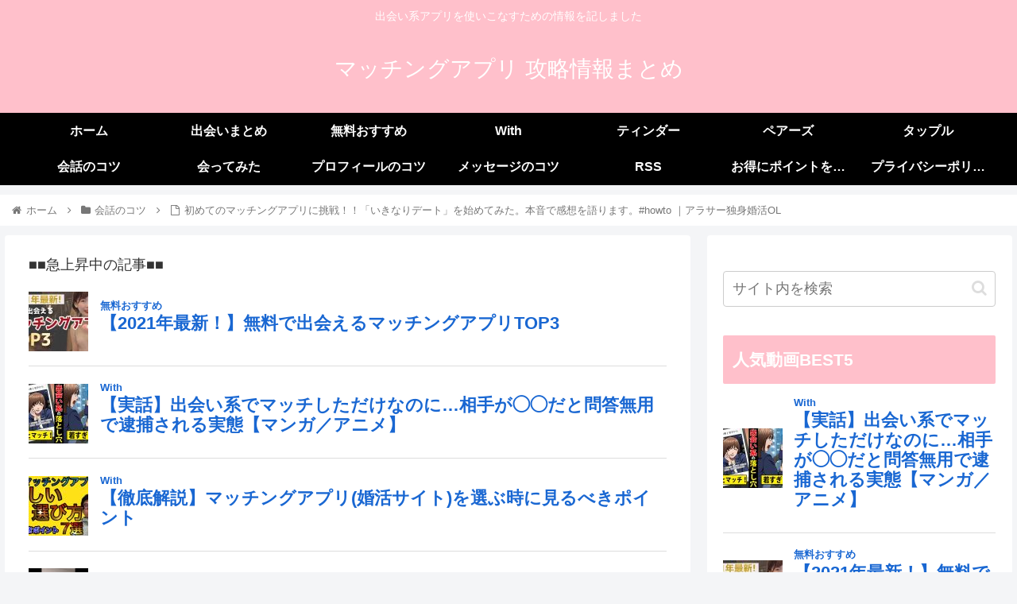

--- FILE ---
content_type: text/html; charset=UTF-8
request_url: https://finns2go.com/%E5%88%9D%E3%82%81%E3%81%A6%E3%81%AE%E3%83%9E%E3%83%83%E3%83%81%E3%83%B3%E3%82%B0%E3%82%A2%E3%83%97%E3%83%AA%E3%81%AB%E6%8C%91%E6%88%A6%EF%BC%81%EF%BC%81%E3%80%8C%E3%81%84%E3%81%8D%E3%81%AA%E3%82%8A/
body_size: 30724
content:
<!doctype html><html lang="ja"><head><meta charset="utf-8"><meta http-equiv="X-UA-Compatible" content="IE=edge"><meta name="viewport" content="width=device-width, initial-scale=1.0, viewport-fit=cover"/><meta name="referrer" content="no-referrer-when-downgrade"/>  <script defer src="https://www.googletagmanager.com/gtag/js?id=UA-99327426-13"></script> <script defer src="[data-uri]"></script>    <script defer src="https://ajax.googleapis.com/ajax/libs/jquery/2.1.4/jquery.min.js"></script> <meta name="google-site-verification" content="VffwaBOScD8Xk1G4i--53CK-5RJn14hsQQyZ2Br6o4I" /><link rel="preconnect dns-prefetch" href="//www.googletagmanager.com"><link rel="preconnect dns-prefetch" href="//www.google-analytics.com"><link rel="preconnect dns-prefetch" href="//ajax.googleapis.com"><link rel="preconnect dns-prefetch" href="//cdnjs.cloudflare.com"><link rel="preconnect dns-prefetch" href="//pagead2.googlesyndication.com"><link rel="preconnect dns-prefetch" href="//googleads.g.doubleclick.net"><link rel="preconnect dns-prefetch" href="//tpc.googlesyndication.com"><link rel="preconnect dns-prefetch" href="//ad.doubleclick.net"><link rel="preconnect dns-prefetch" href="//www.gstatic.com"><link rel="preconnect dns-prefetch" href="//cse.google.com"><link rel="preconnect dns-prefetch" href="//fonts.gstatic.com"><link rel="preconnect dns-prefetch" href="//fonts.googleapis.com"><link rel="preconnect dns-prefetch" href="//cms.quantserve.com"><link rel="preconnect dns-prefetch" href="//secure.gravatar.com"><link rel="preconnect dns-prefetch" href="//cdn.syndication.twimg.com"><link rel="preconnect dns-prefetch" href="//cdn.jsdelivr.net"><link rel="preconnect dns-prefetch" href="//images-fe.ssl-images-amazon.com"><link rel="preconnect dns-prefetch" href="//completion.amazon.com"><link rel="preconnect dns-prefetch" href="//m.media-amazon.com"><link rel="preconnect dns-prefetch" href="//i.moshimo.com"><link rel="preconnect dns-prefetch" href="//aml.valuecommerce.com"><link rel="preconnect dns-prefetch" href="//dalc.valuecommerce.com"><link rel="preconnect dns-prefetch" href="//dalb.valuecommerce.com"><link rel="preload" as="font" type="font/woff" href="https://finns2go.com/wp-content/themes/cocoon-master/webfonts/icomoon/fonts/icomoon.woff" crossorigin><link rel="preload" as="font" type="font/woff2" href="https://finns2go.com/wp-content/themes/cocoon-master/webfonts/fontawesome/fonts/fontawesome-webfont.woff2?v=4.7.0" crossorigin><title>初めてのマッチングアプリに挑戦！！「いきなりデート」を始めてみた。本音で感想を語ります。#howto ｜アラサー独身婚活OL  |  マッチングアプリ 攻略情報まとめ</title><meta property="og:type" content="article"><meta property="og:description" content="今回新たなマッチングアプリ「いきなりデート」に挑戦してみることにしました！【PR】いきなりデート▼こちらから登録！アプリのダウンロード&amp;amp;#x2705;HowTo動画はこちら↓&amp;amp;#x2705;実際には会ってきた感想↓女性は、無料で使えるアプリ"><meta property="og:title" content="初めてのマッチングアプリに挑戦！！「いきなりデート」を始めてみた。本音で感想を語ります。#howto ｜アラサー独身婚活OL"><meta property="og:url" content="https://finns2go.com/%e5%88%9d%e3%82%81%e3%81%a6%e3%81%ae%e3%83%9e%e3%83%83%e3%83%81%e3%83%b3%e3%82%b0%e3%82%a2%e3%83%97%e3%83%aa%e3%81%ab%e6%8c%91%e6%88%a6%ef%bc%81%ef%bc%81%e3%80%8c%e3%81%84%e3%81%8d%e3%81%aa%e3%82%8a/"><meta property="og:image" content="https://finns2go.com/wp-content/uploads/2022/05/howto-OL.jpg"><meta property="og:site_name" content="マッチングアプリ 攻略情報まとめ"><meta property="og:locale" content="ja_JP"><meta property="article:published_time" content="2022-05-21T16:52:22+09:00" /><meta property="article:modified_time" content="2022-05-21T16:52:22+09:00" /><meta property="article:section" content="会話のコツ"><meta name="twitter:card" content="summary"><meta property="twitter:description" content="今回新たなマッチングアプリ「いきなりデート」に挑戦してみることにしました！【PR】いきなりデート▼こちらから登録！アプリのダウンロード&amp;amp;#x2705;HowTo動画はこちら↓&amp;amp;#x2705;実際には会ってきた感想↓女性は、無料で使えるアプリ"><meta property="twitter:title" content="初めてのマッチングアプリに挑戦！！「いきなりデート」を始めてみた。本音で感想を語ります。#howto ｜アラサー独身婚活OL"><meta property="twitter:url" content="https://finns2go.com/%e5%88%9d%e3%82%81%e3%81%a6%e3%81%ae%e3%83%9e%e3%83%83%e3%83%81%e3%83%b3%e3%82%b0%e3%82%a2%e3%83%97%e3%83%aa%e3%81%ab%e6%8c%91%e6%88%a6%ef%bc%81%ef%bc%81%e3%80%8c%e3%81%84%e3%81%8d%e3%81%aa%e3%82%8a/"><meta name="twitter:image" content="https://finns2go.com/wp-content/uploads/2022/05/howto-OL.jpg"><meta name="twitter:domain" content="finns2go.com"><link rel='dns-prefetch' href='//ajax.googleapis.com' /><link rel='dns-prefetch' href='//cdnjs.cloudflare.com' /><link rel='dns-prefetch' href='//s.w.org' /><link rel="alternate" type="application/rss+xml" title="マッチングアプリ 攻略情報まとめ &raquo; フィード" href="https://finns2go.com/feed/" /><link rel="alternate" type="application/rss+xml" title="マッチングアプリ 攻略情報まとめ &raquo; コメントフィード" href="https://finns2go.com/comments/feed/" /><link rel="alternate" type="application/rss+xml" title="マッチングアプリ 攻略情報まとめ &raquo; 初めてのマッチングアプリに挑戦！！「いきなりデート」を始めてみた。本音で感想を語ります。#howto ｜アラサー独身婚活OL のコメントのフィード" href="https://finns2go.com/%e5%88%9d%e3%82%81%e3%81%a6%e3%81%ae%e3%83%9e%e3%83%83%e3%83%81%e3%83%b3%e3%82%b0%e3%82%a2%e3%83%97%e3%83%aa%e3%81%ab%e6%8c%91%e6%88%a6%ef%bc%81%ef%bc%81%e3%80%8c%e3%81%84%e3%81%8d%e3%81%aa%e3%82%8a/feed/" /><link rel='stylesheet' id='wp-block-library-css'  href='https://finns2go.com/wp-includes/css/dist/block-library/style.min.css?ver=5.6.16&#038;fver=20210222034142' media='all' /><link rel='stylesheet' id='wordpress-popular-posts-css-css'  href='https://finns2go.com/wp-content/cache/autoptimize/autoptimize_single_cff4a50b569f9d814cfe56378d2d03f7.php?ver=6.4.2&#038;fver=20240311034147' media='all' /><link rel='stylesheet' id='cocoon-style-css'  href='https://finns2go.com/wp-content/cache/autoptimize/autoptimize_single_da38e71014ee3434de066ac1fb46bb9a.php?ver=5.6.16&#038;fver=20220920043443' media='all' /><style id='cocoon-style-inline-css'>#header-container,#header-container .navi,#navi .navi-in>.menu-header .sub-menu,.article h2,.sidebar h2,.sidebar h3,.cat-link,.cat-label,.appeal-content .appeal-button,.demo .cat-label,.blogcard-type .blogcard-label,#footer{background-color:#ffc0cb}#navi .navi-in a:hover,#footer a:hover{background-color:rgba(255,255,255,.2)}.article h3,.article h4,.article h5,.article h6,.cat-link,.tag-link{border-color:#ffc0cb}blockquote::before,blockquote::after,.pager-post-navi a.a-wrap::before{color:rgba(255,192,203,.5)}blockquote,.key-btn{background-color:rgba(255,192,203,.05);border-color:rgba(255,192,203,.5)}pre,.pager-links span,table th,.pagination .current{background-color:rgba(255,192,203,.1);border-color:rgba(255,192,203,.5)}table th,table td,.page-numbers,.page-numbers.dots,.tagcloud a,.list.ecb-entry-border .entry-card-wrap,.related-entries.recb-entry-border .related-entry-card-wrap,.carousel .a-wrap,.pager-post-navi.post-navi-border a.a-wrap,.article .toc,.a-wrap .blogcard,.author-box,.comment-reply-link,.ranking-item{border-color:rgba(255,192,203,.5)}table tr:nth-of-type(2n+1),.page-numbers.dots,.a-wrap:hover,.pagination a:hover,.pagination-next-link:hover,.widget_recent_entries ul li a:hover,.widget_categories ul li a:hover,.widget_archive ul li a:hover,.widget_pages ul li a:hover,.widget_meta ul li a:hover,.widget_rss ul li a:hover,.widget_nav_menu ul li a:hover,.pager-links a:hover span,.tag-link:hover,.tagcloud a:hover{background-color:rgba(255,192,203,.05)}.header,.header .site-name-text,#navi .navi-in a,#navi .navi-in a:hover,.article h2,.sidebar h2,.sidebar h3,#footer,#footer a{color:#fff}.main{width:860px}.sidebar{width:376px}@media screen and (max-width:1280px){.wrap{width:auto}.main,.sidebar,.sidebar-left .main,.sidebar-left .sidebar{margin:0 .5%}.main{width:67.4%}.sidebar{padding:1.5%;width:30%}.entry-card-thumb{width:38%}.entry-card-content{margin-left:40%}}body::after{content:url(https://finns2go.com/wp-content/themes/cocoon-master/lib/analytics/access.php?post_id=23734&post_type=post)!important;visibility:hidden;position:absolute;bottom:0;right:0;width:1px;height:1px;overflow:hidden;display:inline!important}.toc-checkbox{display:none}.toc-content{visibility:hidden;height:0;opacity:.2;transition:all .5s ease-out}.toc-checkbox:checked~.toc-content{visibility:visible;padding-top:.6em;height:100%;opacity:1}.toc-title::after{content:'[開く]';margin-left:.5em;cursor:pointer;font-size:.8em}.toc-title:hover::after{text-decoration:underline}.toc-checkbox:checked+.toc-title::after{content:'[閉じる]'}#respond{display:none}.entry-content>*,.demo .entry-content p{line-height:1.8}.entry-content>*,.article p,.demo .entry-content p,.article dl,.article ul,.article ol,.article blockquote,.article pre,.article table,.article .toc,.body .article,.body .column-wrap,.body .new-entry-cards,.body .popular-entry-cards,.body .navi-entry-cards,.body .box-menus,.body .ranking-item,.body .rss-entry-cards,.body .widget,.body .author-box,.body .blogcard-wrap,.body .login-user-only,.body .information-box,.body .question-box,.body .alert-box,.body .information,.body .question,.body .alert,.body .memo-box,.body .comment-box,.body .common-icon-box,.body .blank-box,.body .button-block,.body .micro-bottom,.body .caption-box,.body .tab-caption-box,.body .label-box,.body .toggle-wrap,.body .wp-block-image,.body .booklink-box,.body .kaerebalink-box,.body .tomarebalink-box,.body .product-item-box,.body .speech-wrap,.body .wp-block-categories,.body .wp-block-archives,.body .wp-block-archives-dropdown,.body .wp-block-calendar,.body .ad-area,.body .wp-block-gallery,.body .wp-block-audio,.body .wp-block-cover,.body .wp-block-file,.body .wp-block-media-text,.body .wp-block-video,.body .wp-block-buttons,.body .wp-block-columns,.body .wp-block-separator,.body .components-placeholder,.body .wp-block-search,.body .wp-block-social-links,.body .timeline-box,.body .blogcard-type,.body .btn-wrap,.body .btn-wrap a,.body .block-box,.body .wp-block-embed,.body .wp-block-group,.body .wp-block-table,.body .scrollable-table,.body .wp-block-separator,.body .wp-block,.body .video-container,.comment-area,.related-entries,.pager-post-navi,.comment-respond,.is-root-container>*,[data-type="core/freeform"]{margin-bottom:1.4em}.article h2,.article h3,.article h4,.article h5,.article h6{margin-bottom:1.26em}@media screen and (max-width:480px){.body,.menu-content{font-size:16px}}@media screen and (max-width:781px){.wp-block-column{margin-bottom:1.4em}}@media screen and (max-width:599px){.column-wrap>div{margin-bottom:1.4em}}.article h2,.article h3,.article h4,.article h5,.article h6{margin-top:1.87em}.article .micro-top{margin-bottom:.28em}.article .micro-bottom{margin-top:-1.26em}.article .micro-balloon{margin-bottom:.7em}.article .micro-bottom.micro-balloon{margin-top:-.98em}.blank-box.bb-key-color{border-color:#ffc0cb}.iic-key-color li::before{color:#ffc0cb}.blank-box.bb-tab.bb-key-color::before{background-color:#ffc0cb}.tb-key-color .toggle-button{border:1px solid #ffc0cb;background:#ffc0cb;color:#fff}.tb-key-color .toggle-button::before{color:#ccc}.tb-key-color .toggle-checkbox:checked~.toggle-content{border-color:#ffc0cb}.cb-key-color.caption-box{border-color:#ffc0cb}.cb-key-color .caption-box-label{background-color:#ffc0cb;color:#fff}.tcb-key-color .tab-caption-box-label{background-color:#ffc0cb;color:#fff}.tcb-key-color .tab-caption-box-content{border-color:#ffc0cb}.lb-key-color .label-box-content{border-color:#ffc0cb}.mc-key-color{background-color:#ffc0cb;color:#fff;border:0}.mc-key-color.micro-bottom::after{border-bottom-color:#ffc0cb;border-top-color:transparent}.mc-key-color::before{border-top-color:transparent;border-bottom-color:transparent}.mc-key-color::after{border-top-color:#ffc0cb}.btn-key-color,.btn-wrap.btn-wrap-key-color>a{background-color:#ffc0cb}.has-text-color.has-key-color-color{color:#ffc0cb}.has-background.has-key-color-background-color{background-color:#ffc0cb}.body.article,body#tinymce.wp-editor{background-color:#fff}.body.article,.editor-post-title__block .editor-post-title__input,body#tinymce.wp-editor{color:#333}html .body .has-key-color-background-color{background-color:#ffc0cb}html .body .has-key-color-color{color:#ffc0cb}html .body .has-key-color-color .toggle-button::before{color:#ffc0cb}html .body .has-key-color-border-color{border-color:#ffc0cb}html .body .btn-wrap.has-key-color-background-color>a{background-color:#ffc0cb}html .body .btn-wrap.has-key-color-color>a{color:#ffc0cb}html .body .btn-wrap.has-key-color-border-color>a{border-color:#ffc0cb}html .body .bb-tab.has-key-color-border-color .bb-label{background-color:#ffc0cb}html .body .toggle-wrap.has-key-color-color .toggle-button,html .body .toggle-wrap.has-key-color-color .toggle-button:before{color:#ffc0cb}html .body .toggle-wrap.has-key-color-border-color .toggle-button{background-color:#ffc0cb}html .body .toggle-wrap.has-key-color-border-color .toggle-button,.toggle-wrap.has-key-color-border-color .toggle-content{border-color:#ffc0cb}html .body .iconlist-box.has-key-color-icon-color li::before{color:#ffc0cb}html .body .micro-balloon.has-key-color-color{color:#ffc0cb}html .body .micro-balloon.has-key-color-background-color{background-color:#ffc0cb;border-color:transparent}html .body .micro-balloon.has-key-color-background-color.micro-bottom::after{border-bottom-color:#ffc0cb;border-top-color:transparent}html .body .micro-balloon.has-key-color-background-color::before{border-top-color:transparent;border-bottom-color:transparent}html .body .micro-balloon.has-key-color-background-color::after{border-top-color:#ffc0cb}html .body .micro-balloon.has-border-color.has-key-color-border-color{border-color:#ffc0cb}html .body .micro-balloon.micro-top.has-key-color-border-color::before{border-top-color:#ffc0cb}html .body .micro-balloon.micro-bottom.has-key-color-border-color::before{border-bottom-color:#ffc0cb}html .body .caption-box.has-key-color-border-color .box-label{background-color:#ffc0cb}html .body .tab-caption-box.has-key-color-border-color .box-label{background-color:#ffc0cb}html .body .tab-caption-box.has-key-color-border-color .box-content{border-color:#ffc0cb}html .body .tab-caption-box.has-key-color-background-color .box-content{background-color:#ffc0cb}html .body .label-box.has-key-color-border-color .box-content{border-color:#ffc0cb}html .body .label-box.has-key-color-background-color .box-content{background-color:#ffc0cb}html .body .speech-balloon.has-key-color-background-color{background-color:#ffc0cb}html .body .speech-balloon.has-text-color.has-key-color-color{color:#ffc0cb}html .body .speech-balloon.has-key-color-border-color{border-color:#ffc0cb}html .body .sbp-l .speech-balloon.has-key-color-border-color::before{border-right-color:#ffc0cb}html .body .sbp-r .speech-balloon.has-key-color-border-color::before{border-left-color:#ffc0cb}html .body .sbp-l .speech-balloon.has-key-color-background-color::after{border-right-color:#ffc0cb}html .body .sbp-r .speech-balloon.has-key-color-background-color::after{border-left-color:#ffc0cb}html .body .sbs-line.sbp-r .speech-balloon.has-key-color-background-color{background-color:#ffc0cb}html .body .sbs-line.sbp-r .speech-balloon.has-key-color-border-color{border-color:#ffc0cb}html .body .speech-wraphtml .body .sbs-think .speech-balloon.has-key-color-border-color::before,html .body .speech-wrap.sbs-think .speech-balloon.has-key-color-border-color::after{border-color:#ffc0cb}html .body .sbs-think .speech-balloon.has-key-color-background-color::before,html .body .sbs-think .speech-balloon.has-key-color-background-color::after{background-color:#ffc0cb}html .body .sbs-think .speech-balloon.has-key-color-border-color::before{border-color:#ffc0cb}html .body .timeline-box.has-key-color-point-color .timeline-item::before{background-color:#ffc0cb}.has-key-color-border-color.is-style-accordion .faq-question{background-color:#ffc0cb}html .body .has-key-color-question-color .faq-question-label{color:#ffc0cb}html .body .has-key-color-question-color.has-border-color .faq-question-label{color:#ffc0cb}html .body .has-key-color-answer-color .faq-answer-label{color:#ffc0cb}html .body .is-style-square.has-key-color-question-color .faq-question-label{color:#fff;background-color:#ffc0cb}html .body .is-style-square.has-key-color-answer-color .faq-answer-label{color:#fff;background-color:#ffc0cb}html .body .has-red-background-color{background-color:#e60033}html .body .has-red-color{color:#e60033}html .body .has-red-color .toggle-button::before{color:#e60033}html .body .has-red-border-color{border-color:#e60033}html .body .btn-wrap.has-red-background-color>a{background-color:#e60033}html .body .btn-wrap.has-red-color>a{color:#e60033}html .body .btn-wrap.has-red-border-color>a{border-color:#e60033}html .body .bb-tab.has-red-border-color .bb-label{background-color:#e60033}html .body .toggle-wrap.has-red-color .toggle-button,html .body .toggle-wrap.has-red-color .toggle-button:before{color:#e60033}html .body .toggle-wrap.has-red-border-color .toggle-button{background-color:#e60033}html .body .toggle-wrap.has-red-border-color .toggle-button,.toggle-wrap.has-red-border-color .toggle-content{border-color:#e60033}html .body .iconlist-box.has-red-icon-color li::before{color:#e60033}html .body .micro-balloon.has-red-color{color:#e60033}html .body .micro-balloon.has-red-background-color{background-color:#e60033;border-color:transparent}html .body .micro-balloon.has-red-background-color.micro-bottom::after{border-bottom-color:#e60033;border-top-color:transparent}html .body .micro-balloon.has-red-background-color::before{border-top-color:transparent;border-bottom-color:transparent}html .body .micro-balloon.has-red-background-color::after{border-top-color:#e60033}html .body .micro-balloon.has-border-color.has-red-border-color{border-color:#e60033}html .body .micro-balloon.micro-top.has-red-border-color::before{border-top-color:#e60033}html .body .micro-balloon.micro-bottom.has-red-border-color::before{border-bottom-color:#e60033}html .body .caption-box.has-red-border-color .box-label{background-color:#e60033}html .body .tab-caption-box.has-red-border-color .box-label{background-color:#e60033}html .body .tab-caption-box.has-red-border-color .box-content{border-color:#e60033}html .body .tab-caption-box.has-red-background-color .box-content{background-color:#e60033}html .body .label-box.has-red-border-color .box-content{border-color:#e60033}html .body .label-box.has-red-background-color .box-content{background-color:#e60033}html .body .speech-balloon.has-red-background-color{background-color:#e60033}html .body .speech-balloon.has-text-color.has-red-color{color:#e60033}html .body .speech-balloon.has-red-border-color{border-color:#e60033}html .body .sbp-l .speech-balloon.has-red-border-color::before{border-right-color:#e60033}html .body .sbp-r .speech-balloon.has-red-border-color::before{border-left-color:#e60033}html .body .sbp-l .speech-balloon.has-red-background-color::after{border-right-color:#e60033}html .body .sbp-r .speech-balloon.has-red-background-color::after{border-left-color:#e60033}html .body .sbs-line.sbp-r .speech-balloon.has-red-background-color{background-color:#e60033}html .body .sbs-line.sbp-r .speech-balloon.has-red-border-color{border-color:#e60033}html .body .speech-wraphtml .body .sbs-think .speech-balloon.has-red-border-color::before,html .body .speech-wrap.sbs-think .speech-balloon.has-red-border-color::after{border-color:#e60033}html .body .sbs-think .speech-balloon.has-red-background-color::before,html .body .sbs-think .speech-balloon.has-red-background-color::after{background-color:#e60033}html .body .sbs-think .speech-balloon.has-red-border-color::before{border-color:#e60033}html .body .timeline-box.has-red-point-color .timeline-item::before{background-color:#e60033}.has-red-border-color.is-style-accordion .faq-question{background-color:#e60033}html .body .has-red-question-color .faq-question-label{color:#e60033}html .body .has-red-question-color.has-border-color .faq-question-label{color:#e60033}html .body .has-red-answer-color .faq-answer-label{color:#e60033}html .body .is-style-square.has-red-question-color .faq-question-label{color:#fff;background-color:#e60033}html .body .is-style-square.has-red-answer-color .faq-answer-label{color:#fff;background-color:#e60033}html .body .has-pink-background-color{background-color:#e95295}html .body .has-pink-color{color:#e95295}html .body .has-pink-color .toggle-button::before{color:#e95295}html .body .has-pink-border-color{border-color:#e95295}html .body .btn-wrap.has-pink-background-color>a{background-color:#e95295}html .body .btn-wrap.has-pink-color>a{color:#e95295}html .body .btn-wrap.has-pink-border-color>a{border-color:#e95295}html .body .bb-tab.has-pink-border-color .bb-label{background-color:#e95295}html .body .toggle-wrap.has-pink-color .toggle-button,html .body .toggle-wrap.has-pink-color .toggle-button:before{color:#e95295}html .body .toggle-wrap.has-pink-border-color .toggle-button{background-color:#e95295}html .body .toggle-wrap.has-pink-border-color .toggle-button,.toggle-wrap.has-pink-border-color .toggle-content{border-color:#e95295}html .body .iconlist-box.has-pink-icon-color li::before{color:#e95295}html .body .micro-balloon.has-pink-color{color:#e95295}html .body .micro-balloon.has-pink-background-color{background-color:#e95295;border-color:transparent}html .body .micro-balloon.has-pink-background-color.micro-bottom::after{border-bottom-color:#e95295;border-top-color:transparent}html .body .micro-balloon.has-pink-background-color::before{border-top-color:transparent;border-bottom-color:transparent}html .body .micro-balloon.has-pink-background-color::after{border-top-color:#e95295}html .body .micro-balloon.has-border-color.has-pink-border-color{border-color:#e95295}html .body .micro-balloon.micro-top.has-pink-border-color::before{border-top-color:#e95295}html .body .micro-balloon.micro-bottom.has-pink-border-color::before{border-bottom-color:#e95295}html .body .caption-box.has-pink-border-color .box-label{background-color:#e95295}html .body .tab-caption-box.has-pink-border-color .box-label{background-color:#e95295}html .body .tab-caption-box.has-pink-border-color .box-content{border-color:#e95295}html .body .tab-caption-box.has-pink-background-color .box-content{background-color:#e95295}html .body .label-box.has-pink-border-color .box-content{border-color:#e95295}html .body .label-box.has-pink-background-color .box-content{background-color:#e95295}html .body .speech-balloon.has-pink-background-color{background-color:#e95295}html .body .speech-balloon.has-text-color.has-pink-color{color:#e95295}html .body .speech-balloon.has-pink-border-color{border-color:#e95295}html .body .sbp-l .speech-balloon.has-pink-border-color::before{border-right-color:#e95295}html .body .sbp-r .speech-balloon.has-pink-border-color::before{border-left-color:#e95295}html .body .sbp-l .speech-balloon.has-pink-background-color::after{border-right-color:#e95295}html .body .sbp-r .speech-balloon.has-pink-background-color::after{border-left-color:#e95295}html .body .sbs-line.sbp-r .speech-balloon.has-pink-background-color{background-color:#e95295}html .body .sbs-line.sbp-r .speech-balloon.has-pink-border-color{border-color:#e95295}html .body .speech-wraphtml .body .sbs-think .speech-balloon.has-pink-border-color::before,html .body .speech-wrap.sbs-think .speech-balloon.has-pink-border-color::after{border-color:#e95295}html .body .sbs-think .speech-balloon.has-pink-background-color::before,html .body .sbs-think .speech-balloon.has-pink-background-color::after{background-color:#e95295}html .body .sbs-think .speech-balloon.has-pink-border-color::before{border-color:#e95295}html .body .timeline-box.has-pink-point-color .timeline-item::before{background-color:#e95295}.has-pink-border-color.is-style-accordion .faq-question{background-color:#e95295}html .body .has-pink-question-color .faq-question-label{color:#e95295}html .body .has-pink-question-color.has-border-color .faq-question-label{color:#e95295}html .body .has-pink-answer-color .faq-answer-label{color:#e95295}html .body .is-style-square.has-pink-question-color .faq-question-label{color:#fff;background-color:#e95295}html .body .is-style-square.has-pink-answer-color .faq-answer-label{color:#fff;background-color:#e95295}html .body .has-purple-background-color{background-color:#884898}html .body .has-purple-color{color:#884898}html .body .has-purple-color .toggle-button::before{color:#884898}html .body .has-purple-border-color{border-color:#884898}html .body .btn-wrap.has-purple-background-color>a{background-color:#884898}html .body .btn-wrap.has-purple-color>a{color:#884898}html .body .btn-wrap.has-purple-border-color>a{border-color:#884898}html .body .bb-tab.has-purple-border-color .bb-label{background-color:#884898}html .body .toggle-wrap.has-purple-color .toggle-button,html .body .toggle-wrap.has-purple-color .toggle-button:before{color:#884898}html .body .toggle-wrap.has-purple-border-color .toggle-button{background-color:#884898}html .body .toggle-wrap.has-purple-border-color .toggle-button,.toggle-wrap.has-purple-border-color .toggle-content{border-color:#884898}html .body .iconlist-box.has-purple-icon-color li::before{color:#884898}html .body .micro-balloon.has-purple-color{color:#884898}html .body .micro-balloon.has-purple-background-color{background-color:#884898;border-color:transparent}html .body .micro-balloon.has-purple-background-color.micro-bottom::after{border-bottom-color:#884898;border-top-color:transparent}html .body .micro-balloon.has-purple-background-color::before{border-top-color:transparent;border-bottom-color:transparent}html .body .micro-balloon.has-purple-background-color::after{border-top-color:#884898}html .body .micro-balloon.has-border-color.has-purple-border-color{border-color:#884898}html .body .micro-balloon.micro-top.has-purple-border-color::before{border-top-color:#884898}html .body .micro-balloon.micro-bottom.has-purple-border-color::before{border-bottom-color:#884898}html .body .caption-box.has-purple-border-color .box-label{background-color:#884898}html .body .tab-caption-box.has-purple-border-color .box-label{background-color:#884898}html .body .tab-caption-box.has-purple-border-color .box-content{border-color:#884898}html .body .tab-caption-box.has-purple-background-color .box-content{background-color:#884898}html .body .label-box.has-purple-border-color .box-content{border-color:#884898}html .body .label-box.has-purple-background-color .box-content{background-color:#884898}html .body .speech-balloon.has-purple-background-color{background-color:#884898}html .body .speech-balloon.has-text-color.has-purple-color{color:#884898}html .body .speech-balloon.has-purple-border-color{border-color:#884898}html .body .sbp-l .speech-balloon.has-purple-border-color::before{border-right-color:#884898}html .body .sbp-r .speech-balloon.has-purple-border-color::before{border-left-color:#884898}html .body .sbp-l .speech-balloon.has-purple-background-color::after{border-right-color:#884898}html .body .sbp-r .speech-balloon.has-purple-background-color::after{border-left-color:#884898}html .body .sbs-line.sbp-r .speech-balloon.has-purple-background-color{background-color:#884898}html .body .sbs-line.sbp-r .speech-balloon.has-purple-border-color{border-color:#884898}html .body .speech-wraphtml .body .sbs-think .speech-balloon.has-purple-border-color::before,html .body .speech-wrap.sbs-think .speech-balloon.has-purple-border-color::after{border-color:#884898}html .body .sbs-think .speech-balloon.has-purple-background-color::before,html .body .sbs-think .speech-balloon.has-purple-background-color::after{background-color:#884898}html .body .sbs-think .speech-balloon.has-purple-border-color::before{border-color:#884898}html .body .timeline-box.has-purple-point-color .timeline-item::before{background-color:#884898}.has-purple-border-color.is-style-accordion .faq-question{background-color:#884898}html .body .has-purple-question-color .faq-question-label{color:#884898}html .body .has-purple-question-color.has-border-color .faq-question-label{color:#884898}html .body .has-purple-answer-color .faq-answer-label{color:#884898}html .body .is-style-square.has-purple-question-color .faq-question-label{color:#fff;background-color:#884898}html .body .is-style-square.has-purple-answer-color .faq-answer-label{color:#fff;background-color:#884898}html .body .has-deep-background-color{background-color:#55295b}html .body .has-deep-color{color:#55295b}html .body .has-deep-color .toggle-button::before{color:#55295b}html .body .has-deep-border-color{border-color:#55295b}html .body .btn-wrap.has-deep-background-color>a{background-color:#55295b}html .body .btn-wrap.has-deep-color>a{color:#55295b}html .body .btn-wrap.has-deep-border-color>a{border-color:#55295b}html .body .bb-tab.has-deep-border-color .bb-label{background-color:#55295b}html .body .toggle-wrap.has-deep-color .toggle-button,html .body .toggle-wrap.has-deep-color .toggle-button:before{color:#55295b}html .body .toggle-wrap.has-deep-border-color .toggle-button{background-color:#55295b}html .body .toggle-wrap.has-deep-border-color .toggle-button,.toggle-wrap.has-deep-border-color .toggle-content{border-color:#55295b}html .body .iconlist-box.has-deep-icon-color li::before{color:#55295b}html .body .micro-balloon.has-deep-color{color:#55295b}html .body .micro-balloon.has-deep-background-color{background-color:#55295b;border-color:transparent}html .body .micro-balloon.has-deep-background-color.micro-bottom::after{border-bottom-color:#55295b;border-top-color:transparent}html .body .micro-balloon.has-deep-background-color::before{border-top-color:transparent;border-bottom-color:transparent}html .body .micro-balloon.has-deep-background-color::after{border-top-color:#55295b}html .body .micro-balloon.has-border-color.has-deep-border-color{border-color:#55295b}html .body .micro-balloon.micro-top.has-deep-border-color::before{border-top-color:#55295b}html .body .micro-balloon.micro-bottom.has-deep-border-color::before{border-bottom-color:#55295b}html .body .caption-box.has-deep-border-color .box-label{background-color:#55295b}html .body .tab-caption-box.has-deep-border-color .box-label{background-color:#55295b}html .body .tab-caption-box.has-deep-border-color .box-content{border-color:#55295b}html .body .tab-caption-box.has-deep-background-color .box-content{background-color:#55295b}html .body .label-box.has-deep-border-color .box-content{border-color:#55295b}html .body .label-box.has-deep-background-color .box-content{background-color:#55295b}html .body .speech-balloon.has-deep-background-color{background-color:#55295b}html .body .speech-balloon.has-text-color.has-deep-color{color:#55295b}html .body .speech-balloon.has-deep-border-color{border-color:#55295b}html .body .sbp-l .speech-balloon.has-deep-border-color::before{border-right-color:#55295b}html .body .sbp-r .speech-balloon.has-deep-border-color::before{border-left-color:#55295b}html .body .sbp-l .speech-balloon.has-deep-background-color::after{border-right-color:#55295b}html .body .sbp-r .speech-balloon.has-deep-background-color::after{border-left-color:#55295b}html .body .sbs-line.sbp-r .speech-balloon.has-deep-background-color{background-color:#55295b}html .body .sbs-line.sbp-r .speech-balloon.has-deep-border-color{border-color:#55295b}html .body .speech-wraphtml .body .sbs-think .speech-balloon.has-deep-border-color::before,html .body .speech-wrap.sbs-think .speech-balloon.has-deep-border-color::after{border-color:#55295b}html .body .sbs-think .speech-balloon.has-deep-background-color::before,html .body .sbs-think .speech-balloon.has-deep-background-color::after{background-color:#55295b}html .body .sbs-think .speech-balloon.has-deep-border-color::before{border-color:#55295b}html .body .timeline-box.has-deep-point-color .timeline-item::before{background-color:#55295b}.has-deep-border-color.is-style-accordion .faq-question{background-color:#55295b}html .body .has-deep-question-color .faq-question-label{color:#55295b}html .body .has-deep-question-color.has-border-color .faq-question-label{color:#55295b}html .body .has-deep-answer-color .faq-answer-label{color:#55295b}html .body .is-style-square.has-deep-question-color .faq-question-label{color:#fff;background-color:#55295b}html .body .is-style-square.has-deep-answer-color .faq-answer-label{color:#fff;background-color:#55295b}html .body .has-indigo-background-color{background-color:#1e50a2}html .body .has-indigo-color{color:#1e50a2}html .body .has-indigo-color .toggle-button::before{color:#1e50a2}html .body .has-indigo-border-color{border-color:#1e50a2}html .body .btn-wrap.has-indigo-background-color>a{background-color:#1e50a2}html .body .btn-wrap.has-indigo-color>a{color:#1e50a2}html .body .btn-wrap.has-indigo-border-color>a{border-color:#1e50a2}html .body .bb-tab.has-indigo-border-color .bb-label{background-color:#1e50a2}html .body .toggle-wrap.has-indigo-color .toggle-button,html .body .toggle-wrap.has-indigo-color .toggle-button:before{color:#1e50a2}html .body .toggle-wrap.has-indigo-border-color .toggle-button{background-color:#1e50a2}html .body .toggle-wrap.has-indigo-border-color .toggle-button,.toggle-wrap.has-indigo-border-color .toggle-content{border-color:#1e50a2}html .body .iconlist-box.has-indigo-icon-color li::before{color:#1e50a2}html .body .micro-balloon.has-indigo-color{color:#1e50a2}html .body .micro-balloon.has-indigo-background-color{background-color:#1e50a2;border-color:transparent}html .body .micro-balloon.has-indigo-background-color.micro-bottom::after{border-bottom-color:#1e50a2;border-top-color:transparent}html .body .micro-balloon.has-indigo-background-color::before{border-top-color:transparent;border-bottom-color:transparent}html .body .micro-balloon.has-indigo-background-color::after{border-top-color:#1e50a2}html .body .micro-balloon.has-border-color.has-indigo-border-color{border-color:#1e50a2}html .body .micro-balloon.micro-top.has-indigo-border-color::before{border-top-color:#1e50a2}html .body .micro-balloon.micro-bottom.has-indigo-border-color::before{border-bottom-color:#1e50a2}html .body .caption-box.has-indigo-border-color .box-label{background-color:#1e50a2}html .body .tab-caption-box.has-indigo-border-color .box-label{background-color:#1e50a2}html .body .tab-caption-box.has-indigo-border-color .box-content{border-color:#1e50a2}html .body .tab-caption-box.has-indigo-background-color .box-content{background-color:#1e50a2}html .body .label-box.has-indigo-border-color .box-content{border-color:#1e50a2}html .body .label-box.has-indigo-background-color .box-content{background-color:#1e50a2}html .body .speech-balloon.has-indigo-background-color{background-color:#1e50a2}html .body .speech-balloon.has-text-color.has-indigo-color{color:#1e50a2}html .body .speech-balloon.has-indigo-border-color{border-color:#1e50a2}html .body .sbp-l .speech-balloon.has-indigo-border-color::before{border-right-color:#1e50a2}html .body .sbp-r .speech-balloon.has-indigo-border-color::before{border-left-color:#1e50a2}html .body .sbp-l .speech-balloon.has-indigo-background-color::after{border-right-color:#1e50a2}html .body .sbp-r .speech-balloon.has-indigo-background-color::after{border-left-color:#1e50a2}html .body .sbs-line.sbp-r .speech-balloon.has-indigo-background-color{background-color:#1e50a2}html .body .sbs-line.sbp-r .speech-balloon.has-indigo-border-color{border-color:#1e50a2}html .body .speech-wraphtml .body .sbs-think .speech-balloon.has-indigo-border-color::before,html .body .speech-wrap.sbs-think .speech-balloon.has-indigo-border-color::after{border-color:#1e50a2}html .body .sbs-think .speech-balloon.has-indigo-background-color::before,html .body .sbs-think .speech-balloon.has-indigo-background-color::after{background-color:#1e50a2}html .body .sbs-think .speech-balloon.has-indigo-border-color::before{border-color:#1e50a2}html .body .timeline-box.has-indigo-point-color .timeline-item::before{background-color:#1e50a2}.has-indigo-border-color.is-style-accordion .faq-question{background-color:#1e50a2}html .body .has-indigo-question-color .faq-question-label{color:#1e50a2}html .body .has-indigo-question-color.has-border-color .faq-question-label{color:#1e50a2}html .body .has-indigo-answer-color .faq-answer-label{color:#1e50a2}html .body .is-style-square.has-indigo-question-color .faq-question-label{color:#fff;background-color:#1e50a2}html .body .is-style-square.has-indigo-answer-color .faq-answer-label{color:#fff;background-color:#1e50a2}html .body .has-blue-background-color{background-color:#0095d9}html .body .has-blue-color{color:#0095d9}html .body .has-blue-color .toggle-button::before{color:#0095d9}html .body .has-blue-border-color{border-color:#0095d9}html .body .btn-wrap.has-blue-background-color>a{background-color:#0095d9}html .body .btn-wrap.has-blue-color>a{color:#0095d9}html .body .btn-wrap.has-blue-border-color>a{border-color:#0095d9}html .body .bb-tab.has-blue-border-color .bb-label{background-color:#0095d9}html .body .toggle-wrap.has-blue-color .toggle-button,html .body .toggle-wrap.has-blue-color .toggle-button:before{color:#0095d9}html .body .toggle-wrap.has-blue-border-color .toggle-button{background-color:#0095d9}html .body .toggle-wrap.has-blue-border-color .toggle-button,.toggle-wrap.has-blue-border-color .toggle-content{border-color:#0095d9}html .body .iconlist-box.has-blue-icon-color li::before{color:#0095d9}html .body .micro-balloon.has-blue-color{color:#0095d9}html .body .micro-balloon.has-blue-background-color{background-color:#0095d9;border-color:transparent}html .body .micro-balloon.has-blue-background-color.micro-bottom::after{border-bottom-color:#0095d9;border-top-color:transparent}html .body .micro-balloon.has-blue-background-color::before{border-top-color:transparent;border-bottom-color:transparent}html .body .micro-balloon.has-blue-background-color::after{border-top-color:#0095d9}html .body .micro-balloon.has-border-color.has-blue-border-color{border-color:#0095d9}html .body .micro-balloon.micro-top.has-blue-border-color::before{border-top-color:#0095d9}html .body .micro-balloon.micro-bottom.has-blue-border-color::before{border-bottom-color:#0095d9}html .body .caption-box.has-blue-border-color .box-label{background-color:#0095d9}html .body .tab-caption-box.has-blue-border-color .box-label{background-color:#0095d9}html .body .tab-caption-box.has-blue-border-color .box-content{border-color:#0095d9}html .body .tab-caption-box.has-blue-background-color .box-content{background-color:#0095d9}html .body .label-box.has-blue-border-color .box-content{border-color:#0095d9}html .body .label-box.has-blue-background-color .box-content{background-color:#0095d9}html .body .speech-balloon.has-blue-background-color{background-color:#0095d9}html .body .speech-balloon.has-text-color.has-blue-color{color:#0095d9}html .body .speech-balloon.has-blue-border-color{border-color:#0095d9}html .body .sbp-l .speech-balloon.has-blue-border-color::before{border-right-color:#0095d9}html .body .sbp-r .speech-balloon.has-blue-border-color::before{border-left-color:#0095d9}html .body .sbp-l .speech-balloon.has-blue-background-color::after{border-right-color:#0095d9}html .body .sbp-r .speech-balloon.has-blue-background-color::after{border-left-color:#0095d9}html .body .sbs-line.sbp-r .speech-balloon.has-blue-background-color{background-color:#0095d9}html .body .sbs-line.sbp-r .speech-balloon.has-blue-border-color{border-color:#0095d9}html .body .speech-wraphtml .body .sbs-think .speech-balloon.has-blue-border-color::before,html .body .speech-wrap.sbs-think .speech-balloon.has-blue-border-color::after{border-color:#0095d9}html .body .sbs-think .speech-balloon.has-blue-background-color::before,html .body .sbs-think .speech-balloon.has-blue-background-color::after{background-color:#0095d9}html .body .sbs-think .speech-balloon.has-blue-border-color::before{border-color:#0095d9}html .body .timeline-box.has-blue-point-color .timeline-item::before{background-color:#0095d9}.has-blue-border-color.is-style-accordion .faq-question{background-color:#0095d9}html .body .has-blue-question-color .faq-question-label{color:#0095d9}html .body .has-blue-question-color.has-border-color .faq-question-label{color:#0095d9}html .body .has-blue-answer-color .faq-answer-label{color:#0095d9}html .body .is-style-square.has-blue-question-color .faq-question-label{color:#fff;background-color:#0095d9}html .body .is-style-square.has-blue-answer-color .faq-answer-label{color:#fff;background-color:#0095d9}html .body .has-light-blue-background-color{background-color:#2ca9e1}html .body .has-light-blue-color{color:#2ca9e1}html .body .has-light-blue-color .toggle-button::before{color:#2ca9e1}html .body .has-light-blue-border-color{border-color:#2ca9e1}html .body .btn-wrap.has-light-blue-background-color>a{background-color:#2ca9e1}html .body .btn-wrap.has-light-blue-color>a{color:#2ca9e1}html .body .btn-wrap.has-light-blue-border-color>a{border-color:#2ca9e1}html .body .bb-tab.has-light-blue-border-color .bb-label{background-color:#2ca9e1}html .body .toggle-wrap.has-light-blue-color .toggle-button,html .body .toggle-wrap.has-light-blue-color .toggle-button:before{color:#2ca9e1}html .body .toggle-wrap.has-light-blue-border-color .toggle-button{background-color:#2ca9e1}html .body .toggle-wrap.has-light-blue-border-color .toggle-button,.toggle-wrap.has-light-blue-border-color .toggle-content{border-color:#2ca9e1}html .body .iconlist-box.has-light-blue-icon-color li::before{color:#2ca9e1}html .body .micro-balloon.has-light-blue-color{color:#2ca9e1}html .body .micro-balloon.has-light-blue-background-color{background-color:#2ca9e1;border-color:transparent}html .body .micro-balloon.has-light-blue-background-color.micro-bottom::after{border-bottom-color:#2ca9e1;border-top-color:transparent}html .body .micro-balloon.has-light-blue-background-color::before{border-top-color:transparent;border-bottom-color:transparent}html .body .micro-balloon.has-light-blue-background-color::after{border-top-color:#2ca9e1}html .body .micro-balloon.has-border-color.has-light-blue-border-color{border-color:#2ca9e1}html .body .micro-balloon.micro-top.has-light-blue-border-color::before{border-top-color:#2ca9e1}html .body .micro-balloon.micro-bottom.has-light-blue-border-color::before{border-bottom-color:#2ca9e1}html .body .caption-box.has-light-blue-border-color .box-label{background-color:#2ca9e1}html .body .tab-caption-box.has-light-blue-border-color .box-label{background-color:#2ca9e1}html .body .tab-caption-box.has-light-blue-border-color .box-content{border-color:#2ca9e1}html .body .tab-caption-box.has-light-blue-background-color .box-content{background-color:#2ca9e1}html .body .label-box.has-light-blue-border-color .box-content{border-color:#2ca9e1}html .body .label-box.has-light-blue-background-color .box-content{background-color:#2ca9e1}html .body .speech-balloon.has-light-blue-background-color{background-color:#2ca9e1}html .body .speech-balloon.has-text-color.has-light-blue-color{color:#2ca9e1}html .body .speech-balloon.has-light-blue-border-color{border-color:#2ca9e1}html .body .sbp-l .speech-balloon.has-light-blue-border-color::before{border-right-color:#2ca9e1}html .body .sbp-r .speech-balloon.has-light-blue-border-color::before{border-left-color:#2ca9e1}html .body .sbp-l .speech-balloon.has-light-blue-background-color::after{border-right-color:#2ca9e1}html .body .sbp-r .speech-balloon.has-light-blue-background-color::after{border-left-color:#2ca9e1}html .body .sbs-line.sbp-r .speech-balloon.has-light-blue-background-color{background-color:#2ca9e1}html .body .sbs-line.sbp-r .speech-balloon.has-light-blue-border-color{border-color:#2ca9e1}html .body .speech-wraphtml .body .sbs-think .speech-balloon.has-light-blue-border-color::before,html .body .speech-wrap.sbs-think .speech-balloon.has-light-blue-border-color::after{border-color:#2ca9e1}html .body .sbs-think .speech-balloon.has-light-blue-background-color::before,html .body .sbs-think .speech-balloon.has-light-blue-background-color::after{background-color:#2ca9e1}html .body .sbs-think .speech-balloon.has-light-blue-border-color::before{border-color:#2ca9e1}html .body .timeline-box.has-light-blue-point-color .timeline-item::before{background-color:#2ca9e1}.has-light-blue-border-color.is-style-accordion .faq-question{background-color:#2ca9e1}html .body .has-light-blue-question-color .faq-question-label{color:#2ca9e1}html .body .has-light-blue-question-color.has-border-color .faq-question-label{color:#2ca9e1}html .body .has-light-blue-answer-color .faq-answer-label{color:#2ca9e1}html .body .is-style-square.has-light-blue-question-color .faq-question-label{color:#fff;background-color:#2ca9e1}html .body .is-style-square.has-light-blue-answer-color .faq-answer-label{color:#fff;background-color:#2ca9e1}html .body .has-cyan-background-color{background-color:#00a3af}html .body .has-cyan-color{color:#00a3af}html .body .has-cyan-color .toggle-button::before{color:#00a3af}html .body .has-cyan-border-color{border-color:#00a3af}html .body .btn-wrap.has-cyan-background-color>a{background-color:#00a3af}html .body .btn-wrap.has-cyan-color>a{color:#00a3af}html .body .btn-wrap.has-cyan-border-color>a{border-color:#00a3af}html .body .bb-tab.has-cyan-border-color .bb-label{background-color:#00a3af}html .body .toggle-wrap.has-cyan-color .toggle-button,html .body .toggle-wrap.has-cyan-color .toggle-button:before{color:#00a3af}html .body .toggle-wrap.has-cyan-border-color .toggle-button{background-color:#00a3af}html .body .toggle-wrap.has-cyan-border-color .toggle-button,.toggle-wrap.has-cyan-border-color .toggle-content{border-color:#00a3af}html .body .iconlist-box.has-cyan-icon-color li::before{color:#00a3af}html .body .micro-balloon.has-cyan-color{color:#00a3af}html .body .micro-balloon.has-cyan-background-color{background-color:#00a3af;border-color:transparent}html .body .micro-balloon.has-cyan-background-color.micro-bottom::after{border-bottom-color:#00a3af;border-top-color:transparent}html .body .micro-balloon.has-cyan-background-color::before{border-top-color:transparent;border-bottom-color:transparent}html .body .micro-balloon.has-cyan-background-color::after{border-top-color:#00a3af}html .body .micro-balloon.has-border-color.has-cyan-border-color{border-color:#00a3af}html .body .micro-balloon.micro-top.has-cyan-border-color::before{border-top-color:#00a3af}html .body .micro-balloon.micro-bottom.has-cyan-border-color::before{border-bottom-color:#00a3af}html .body .caption-box.has-cyan-border-color .box-label{background-color:#00a3af}html .body .tab-caption-box.has-cyan-border-color .box-label{background-color:#00a3af}html .body .tab-caption-box.has-cyan-border-color .box-content{border-color:#00a3af}html .body .tab-caption-box.has-cyan-background-color .box-content{background-color:#00a3af}html .body .label-box.has-cyan-border-color .box-content{border-color:#00a3af}html .body .label-box.has-cyan-background-color .box-content{background-color:#00a3af}html .body .speech-balloon.has-cyan-background-color{background-color:#00a3af}html .body .speech-balloon.has-text-color.has-cyan-color{color:#00a3af}html .body .speech-balloon.has-cyan-border-color{border-color:#00a3af}html .body .sbp-l .speech-balloon.has-cyan-border-color::before{border-right-color:#00a3af}html .body .sbp-r .speech-balloon.has-cyan-border-color::before{border-left-color:#00a3af}html .body .sbp-l .speech-balloon.has-cyan-background-color::after{border-right-color:#00a3af}html .body .sbp-r .speech-balloon.has-cyan-background-color::after{border-left-color:#00a3af}html .body .sbs-line.sbp-r .speech-balloon.has-cyan-background-color{background-color:#00a3af}html .body .sbs-line.sbp-r .speech-balloon.has-cyan-border-color{border-color:#00a3af}html .body .speech-wraphtml .body .sbs-think .speech-balloon.has-cyan-border-color::before,html .body .speech-wrap.sbs-think .speech-balloon.has-cyan-border-color::after{border-color:#00a3af}html .body .sbs-think .speech-balloon.has-cyan-background-color::before,html .body .sbs-think .speech-balloon.has-cyan-background-color::after{background-color:#00a3af}html .body .sbs-think .speech-balloon.has-cyan-border-color::before{border-color:#00a3af}html .body .timeline-box.has-cyan-point-color .timeline-item::before{background-color:#00a3af}.has-cyan-border-color.is-style-accordion .faq-question{background-color:#00a3af}html .body .has-cyan-question-color .faq-question-label{color:#00a3af}html .body .has-cyan-question-color.has-border-color .faq-question-label{color:#00a3af}html .body .has-cyan-answer-color .faq-answer-label{color:#00a3af}html .body .is-style-square.has-cyan-question-color .faq-question-label{color:#fff;background-color:#00a3af}html .body .is-style-square.has-cyan-answer-color .faq-answer-label{color:#fff;background-color:#00a3af}html .body .has-teal-background-color{background-color:#007b43}html .body .has-teal-color{color:#007b43}html .body .has-teal-color .toggle-button::before{color:#007b43}html .body .has-teal-border-color{border-color:#007b43}html .body .btn-wrap.has-teal-background-color>a{background-color:#007b43}html .body .btn-wrap.has-teal-color>a{color:#007b43}html .body .btn-wrap.has-teal-border-color>a{border-color:#007b43}html .body .bb-tab.has-teal-border-color .bb-label{background-color:#007b43}html .body .toggle-wrap.has-teal-color .toggle-button,html .body .toggle-wrap.has-teal-color .toggle-button:before{color:#007b43}html .body .toggle-wrap.has-teal-border-color .toggle-button{background-color:#007b43}html .body .toggle-wrap.has-teal-border-color .toggle-button,.toggle-wrap.has-teal-border-color .toggle-content{border-color:#007b43}html .body .iconlist-box.has-teal-icon-color li::before{color:#007b43}html .body .micro-balloon.has-teal-color{color:#007b43}html .body .micro-balloon.has-teal-background-color{background-color:#007b43;border-color:transparent}html .body .micro-balloon.has-teal-background-color.micro-bottom::after{border-bottom-color:#007b43;border-top-color:transparent}html .body .micro-balloon.has-teal-background-color::before{border-top-color:transparent;border-bottom-color:transparent}html .body .micro-balloon.has-teal-background-color::after{border-top-color:#007b43}html .body .micro-balloon.has-border-color.has-teal-border-color{border-color:#007b43}html .body .micro-balloon.micro-top.has-teal-border-color::before{border-top-color:#007b43}html .body .micro-balloon.micro-bottom.has-teal-border-color::before{border-bottom-color:#007b43}html .body .caption-box.has-teal-border-color .box-label{background-color:#007b43}html .body .tab-caption-box.has-teal-border-color .box-label{background-color:#007b43}html .body .tab-caption-box.has-teal-border-color .box-content{border-color:#007b43}html .body .tab-caption-box.has-teal-background-color .box-content{background-color:#007b43}html .body .label-box.has-teal-border-color .box-content{border-color:#007b43}html .body .label-box.has-teal-background-color .box-content{background-color:#007b43}html .body .speech-balloon.has-teal-background-color{background-color:#007b43}html .body .speech-balloon.has-text-color.has-teal-color{color:#007b43}html .body .speech-balloon.has-teal-border-color{border-color:#007b43}html .body .sbp-l .speech-balloon.has-teal-border-color::before{border-right-color:#007b43}html .body .sbp-r .speech-balloon.has-teal-border-color::before{border-left-color:#007b43}html .body .sbp-l .speech-balloon.has-teal-background-color::after{border-right-color:#007b43}html .body .sbp-r .speech-balloon.has-teal-background-color::after{border-left-color:#007b43}html .body .sbs-line.sbp-r .speech-balloon.has-teal-background-color{background-color:#007b43}html .body .sbs-line.sbp-r .speech-balloon.has-teal-border-color{border-color:#007b43}html .body .speech-wraphtml .body .sbs-think .speech-balloon.has-teal-border-color::before,html .body .speech-wrap.sbs-think .speech-balloon.has-teal-border-color::after{border-color:#007b43}html .body .sbs-think .speech-balloon.has-teal-background-color::before,html .body .sbs-think .speech-balloon.has-teal-background-color::after{background-color:#007b43}html .body .sbs-think .speech-balloon.has-teal-border-color::before{border-color:#007b43}html .body .timeline-box.has-teal-point-color .timeline-item::before{background-color:#007b43}.has-teal-border-color.is-style-accordion .faq-question{background-color:#007b43}html .body .has-teal-question-color .faq-question-label{color:#007b43}html .body .has-teal-question-color.has-border-color .faq-question-label{color:#007b43}html .body .has-teal-answer-color .faq-answer-label{color:#007b43}html .body .is-style-square.has-teal-question-color .faq-question-label{color:#fff;background-color:#007b43}html .body .is-style-square.has-teal-answer-color .faq-answer-label{color:#fff;background-color:#007b43}html .body .has-green-background-color{background-color:#3eb370}html .body .has-green-color{color:#3eb370}html .body .has-green-color .toggle-button::before{color:#3eb370}html .body .has-green-border-color{border-color:#3eb370}html .body .btn-wrap.has-green-background-color>a{background-color:#3eb370}html .body .btn-wrap.has-green-color>a{color:#3eb370}html .body .btn-wrap.has-green-border-color>a{border-color:#3eb370}html .body .bb-tab.has-green-border-color .bb-label{background-color:#3eb370}html .body .toggle-wrap.has-green-color .toggle-button,html .body .toggle-wrap.has-green-color .toggle-button:before{color:#3eb370}html .body .toggle-wrap.has-green-border-color .toggle-button{background-color:#3eb370}html .body .toggle-wrap.has-green-border-color .toggle-button,.toggle-wrap.has-green-border-color .toggle-content{border-color:#3eb370}html .body .iconlist-box.has-green-icon-color li::before{color:#3eb370}html .body .micro-balloon.has-green-color{color:#3eb370}html .body .micro-balloon.has-green-background-color{background-color:#3eb370;border-color:transparent}html .body .micro-balloon.has-green-background-color.micro-bottom::after{border-bottom-color:#3eb370;border-top-color:transparent}html .body .micro-balloon.has-green-background-color::before{border-top-color:transparent;border-bottom-color:transparent}html .body .micro-balloon.has-green-background-color::after{border-top-color:#3eb370}html .body .micro-balloon.has-border-color.has-green-border-color{border-color:#3eb370}html .body .micro-balloon.micro-top.has-green-border-color::before{border-top-color:#3eb370}html .body .micro-balloon.micro-bottom.has-green-border-color::before{border-bottom-color:#3eb370}html .body .caption-box.has-green-border-color .box-label{background-color:#3eb370}html .body .tab-caption-box.has-green-border-color .box-label{background-color:#3eb370}html .body .tab-caption-box.has-green-border-color .box-content{border-color:#3eb370}html .body .tab-caption-box.has-green-background-color .box-content{background-color:#3eb370}html .body .label-box.has-green-border-color .box-content{border-color:#3eb370}html .body .label-box.has-green-background-color .box-content{background-color:#3eb370}html .body .speech-balloon.has-green-background-color{background-color:#3eb370}html .body .speech-balloon.has-text-color.has-green-color{color:#3eb370}html .body .speech-balloon.has-green-border-color{border-color:#3eb370}html .body .sbp-l .speech-balloon.has-green-border-color::before{border-right-color:#3eb370}html .body .sbp-r .speech-balloon.has-green-border-color::before{border-left-color:#3eb370}html .body .sbp-l .speech-balloon.has-green-background-color::after{border-right-color:#3eb370}html .body .sbp-r .speech-balloon.has-green-background-color::after{border-left-color:#3eb370}html .body .sbs-line.sbp-r .speech-balloon.has-green-background-color{background-color:#3eb370}html .body .sbs-line.sbp-r .speech-balloon.has-green-border-color{border-color:#3eb370}html .body .speech-wraphtml .body .sbs-think .speech-balloon.has-green-border-color::before,html .body .speech-wrap.sbs-think .speech-balloon.has-green-border-color::after{border-color:#3eb370}html .body .sbs-think .speech-balloon.has-green-background-color::before,html .body .sbs-think .speech-balloon.has-green-background-color::after{background-color:#3eb370}html .body .sbs-think .speech-balloon.has-green-border-color::before{border-color:#3eb370}html .body .timeline-box.has-green-point-color .timeline-item::before{background-color:#3eb370}.has-green-border-color.is-style-accordion .faq-question{background-color:#3eb370}html .body .has-green-question-color .faq-question-label{color:#3eb370}html .body .has-green-question-color.has-border-color .faq-question-label{color:#3eb370}html .body .has-green-answer-color .faq-answer-label{color:#3eb370}html .body .is-style-square.has-green-question-color .faq-question-label{color:#fff;background-color:#3eb370}html .body .is-style-square.has-green-answer-color .faq-answer-label{color:#fff;background-color:#3eb370}html .body .has-light-green-background-color{background-color:#8bc34a}html .body .has-light-green-color{color:#8bc34a}html .body .has-light-green-color .toggle-button::before{color:#8bc34a}html .body .has-light-green-border-color{border-color:#8bc34a}html .body .btn-wrap.has-light-green-background-color>a{background-color:#8bc34a}html .body .btn-wrap.has-light-green-color>a{color:#8bc34a}html .body .btn-wrap.has-light-green-border-color>a{border-color:#8bc34a}html .body .bb-tab.has-light-green-border-color .bb-label{background-color:#8bc34a}html .body .toggle-wrap.has-light-green-color .toggle-button,html .body .toggle-wrap.has-light-green-color .toggle-button:before{color:#8bc34a}html .body .toggle-wrap.has-light-green-border-color .toggle-button{background-color:#8bc34a}html .body .toggle-wrap.has-light-green-border-color .toggle-button,.toggle-wrap.has-light-green-border-color .toggle-content{border-color:#8bc34a}html .body .iconlist-box.has-light-green-icon-color li::before{color:#8bc34a}html .body .micro-balloon.has-light-green-color{color:#8bc34a}html .body .micro-balloon.has-light-green-background-color{background-color:#8bc34a;border-color:transparent}html .body .micro-balloon.has-light-green-background-color.micro-bottom::after{border-bottom-color:#8bc34a;border-top-color:transparent}html .body .micro-balloon.has-light-green-background-color::before{border-top-color:transparent;border-bottom-color:transparent}html .body .micro-balloon.has-light-green-background-color::after{border-top-color:#8bc34a}html .body .micro-balloon.has-border-color.has-light-green-border-color{border-color:#8bc34a}html .body .micro-balloon.micro-top.has-light-green-border-color::before{border-top-color:#8bc34a}html .body .micro-balloon.micro-bottom.has-light-green-border-color::before{border-bottom-color:#8bc34a}html .body .caption-box.has-light-green-border-color .box-label{background-color:#8bc34a}html .body .tab-caption-box.has-light-green-border-color .box-label{background-color:#8bc34a}html .body .tab-caption-box.has-light-green-border-color .box-content{border-color:#8bc34a}html .body .tab-caption-box.has-light-green-background-color .box-content{background-color:#8bc34a}html .body .label-box.has-light-green-border-color .box-content{border-color:#8bc34a}html .body .label-box.has-light-green-background-color .box-content{background-color:#8bc34a}html .body .speech-balloon.has-light-green-background-color{background-color:#8bc34a}html .body .speech-balloon.has-text-color.has-light-green-color{color:#8bc34a}html .body .speech-balloon.has-light-green-border-color{border-color:#8bc34a}html .body .sbp-l .speech-balloon.has-light-green-border-color::before{border-right-color:#8bc34a}html .body .sbp-r .speech-balloon.has-light-green-border-color::before{border-left-color:#8bc34a}html .body .sbp-l .speech-balloon.has-light-green-background-color::after{border-right-color:#8bc34a}html .body .sbp-r .speech-balloon.has-light-green-background-color::after{border-left-color:#8bc34a}html .body .sbs-line.sbp-r .speech-balloon.has-light-green-background-color{background-color:#8bc34a}html .body .sbs-line.sbp-r .speech-balloon.has-light-green-border-color{border-color:#8bc34a}html .body .speech-wraphtml .body .sbs-think .speech-balloon.has-light-green-border-color::before,html .body .speech-wrap.sbs-think .speech-balloon.has-light-green-border-color::after{border-color:#8bc34a}html .body .sbs-think .speech-balloon.has-light-green-background-color::before,html .body .sbs-think .speech-balloon.has-light-green-background-color::after{background-color:#8bc34a}html .body .sbs-think .speech-balloon.has-light-green-border-color::before{border-color:#8bc34a}html .body .timeline-box.has-light-green-point-color .timeline-item::before{background-color:#8bc34a}.has-light-green-border-color.is-style-accordion .faq-question{background-color:#8bc34a}html .body .has-light-green-question-color .faq-question-label{color:#8bc34a}html .body .has-light-green-question-color.has-border-color .faq-question-label{color:#8bc34a}html .body .has-light-green-answer-color .faq-answer-label{color:#8bc34a}html .body .is-style-square.has-light-green-question-color .faq-question-label{color:#fff;background-color:#8bc34a}html .body .is-style-square.has-light-green-answer-color .faq-answer-label{color:#fff;background-color:#8bc34a}html .body .has-lime-background-color{background-color:#c3d825}html .body .has-lime-color{color:#c3d825}html .body .has-lime-color .toggle-button::before{color:#c3d825}html .body .has-lime-border-color{border-color:#c3d825}html .body .btn-wrap.has-lime-background-color>a{background-color:#c3d825}html .body .btn-wrap.has-lime-color>a{color:#c3d825}html .body .btn-wrap.has-lime-border-color>a{border-color:#c3d825}html .body .bb-tab.has-lime-border-color .bb-label{background-color:#c3d825}html .body .toggle-wrap.has-lime-color .toggle-button,html .body .toggle-wrap.has-lime-color .toggle-button:before{color:#c3d825}html .body .toggle-wrap.has-lime-border-color .toggle-button{background-color:#c3d825}html .body .toggle-wrap.has-lime-border-color .toggle-button,.toggle-wrap.has-lime-border-color .toggle-content{border-color:#c3d825}html .body .iconlist-box.has-lime-icon-color li::before{color:#c3d825}html .body .micro-balloon.has-lime-color{color:#c3d825}html .body .micro-balloon.has-lime-background-color{background-color:#c3d825;border-color:transparent}html .body .micro-balloon.has-lime-background-color.micro-bottom::after{border-bottom-color:#c3d825;border-top-color:transparent}html .body .micro-balloon.has-lime-background-color::before{border-top-color:transparent;border-bottom-color:transparent}html .body .micro-balloon.has-lime-background-color::after{border-top-color:#c3d825}html .body .micro-balloon.has-border-color.has-lime-border-color{border-color:#c3d825}html .body .micro-balloon.micro-top.has-lime-border-color::before{border-top-color:#c3d825}html .body .micro-balloon.micro-bottom.has-lime-border-color::before{border-bottom-color:#c3d825}html .body .caption-box.has-lime-border-color .box-label{background-color:#c3d825}html .body .tab-caption-box.has-lime-border-color .box-label{background-color:#c3d825}html .body .tab-caption-box.has-lime-border-color .box-content{border-color:#c3d825}html .body .tab-caption-box.has-lime-background-color .box-content{background-color:#c3d825}html .body .label-box.has-lime-border-color .box-content{border-color:#c3d825}html .body .label-box.has-lime-background-color .box-content{background-color:#c3d825}html .body .speech-balloon.has-lime-background-color{background-color:#c3d825}html .body .speech-balloon.has-text-color.has-lime-color{color:#c3d825}html .body .speech-balloon.has-lime-border-color{border-color:#c3d825}html .body .sbp-l .speech-balloon.has-lime-border-color::before{border-right-color:#c3d825}html .body .sbp-r .speech-balloon.has-lime-border-color::before{border-left-color:#c3d825}html .body .sbp-l .speech-balloon.has-lime-background-color::after{border-right-color:#c3d825}html .body .sbp-r .speech-balloon.has-lime-background-color::after{border-left-color:#c3d825}html .body .sbs-line.sbp-r .speech-balloon.has-lime-background-color{background-color:#c3d825}html .body .sbs-line.sbp-r .speech-balloon.has-lime-border-color{border-color:#c3d825}html .body .speech-wraphtml .body .sbs-think .speech-balloon.has-lime-border-color::before,html .body .speech-wrap.sbs-think .speech-balloon.has-lime-border-color::after{border-color:#c3d825}html .body .sbs-think .speech-balloon.has-lime-background-color::before,html .body .sbs-think .speech-balloon.has-lime-background-color::after{background-color:#c3d825}html .body .sbs-think .speech-balloon.has-lime-border-color::before{border-color:#c3d825}html .body .timeline-box.has-lime-point-color .timeline-item::before{background-color:#c3d825}.has-lime-border-color.is-style-accordion .faq-question{background-color:#c3d825}html .body .has-lime-question-color .faq-question-label{color:#c3d825}html .body .has-lime-question-color.has-border-color .faq-question-label{color:#c3d825}html .body .has-lime-answer-color .faq-answer-label{color:#c3d825}html .body .is-style-square.has-lime-question-color .faq-question-label{color:#fff;background-color:#c3d825}html .body .is-style-square.has-lime-answer-color .faq-answer-label{color:#fff;background-color:#c3d825}html .body .has-yellow-background-color{background-color:#ffd900}html .body .has-yellow-color{color:#ffd900}html .body .has-yellow-color .toggle-button::before{color:#ffd900}html .body .has-yellow-border-color{border-color:#ffd900}html .body .btn-wrap.has-yellow-background-color>a{background-color:#ffd900}html .body .btn-wrap.has-yellow-color>a{color:#ffd900}html .body .btn-wrap.has-yellow-border-color>a{border-color:#ffd900}html .body .bb-tab.has-yellow-border-color .bb-label{background-color:#ffd900}html .body .toggle-wrap.has-yellow-color .toggle-button,html .body .toggle-wrap.has-yellow-color .toggle-button:before{color:#ffd900}html .body .toggle-wrap.has-yellow-border-color .toggle-button{background-color:#ffd900}html .body .toggle-wrap.has-yellow-border-color .toggle-button,.toggle-wrap.has-yellow-border-color .toggle-content{border-color:#ffd900}html .body .iconlist-box.has-yellow-icon-color li::before{color:#ffd900}html .body .micro-balloon.has-yellow-color{color:#ffd900}html .body .micro-balloon.has-yellow-background-color{background-color:#ffd900;border-color:transparent}html .body .micro-balloon.has-yellow-background-color.micro-bottom::after{border-bottom-color:#ffd900;border-top-color:transparent}html .body .micro-balloon.has-yellow-background-color::before{border-top-color:transparent;border-bottom-color:transparent}html .body .micro-balloon.has-yellow-background-color::after{border-top-color:#ffd900}html .body .micro-balloon.has-border-color.has-yellow-border-color{border-color:#ffd900}html .body .micro-balloon.micro-top.has-yellow-border-color::before{border-top-color:#ffd900}html .body .micro-balloon.micro-bottom.has-yellow-border-color::before{border-bottom-color:#ffd900}html .body .caption-box.has-yellow-border-color .box-label{background-color:#ffd900}html .body .tab-caption-box.has-yellow-border-color .box-label{background-color:#ffd900}html .body .tab-caption-box.has-yellow-border-color .box-content{border-color:#ffd900}html .body .tab-caption-box.has-yellow-background-color .box-content{background-color:#ffd900}html .body .label-box.has-yellow-border-color .box-content{border-color:#ffd900}html .body .label-box.has-yellow-background-color .box-content{background-color:#ffd900}html .body .speech-balloon.has-yellow-background-color{background-color:#ffd900}html .body .speech-balloon.has-text-color.has-yellow-color{color:#ffd900}html .body .speech-balloon.has-yellow-border-color{border-color:#ffd900}html .body .sbp-l .speech-balloon.has-yellow-border-color::before{border-right-color:#ffd900}html .body .sbp-r .speech-balloon.has-yellow-border-color::before{border-left-color:#ffd900}html .body .sbp-l .speech-balloon.has-yellow-background-color::after{border-right-color:#ffd900}html .body .sbp-r .speech-balloon.has-yellow-background-color::after{border-left-color:#ffd900}html .body .sbs-line.sbp-r .speech-balloon.has-yellow-background-color{background-color:#ffd900}html .body .sbs-line.sbp-r .speech-balloon.has-yellow-border-color{border-color:#ffd900}html .body .speech-wraphtml .body .sbs-think .speech-balloon.has-yellow-border-color::before,html .body .speech-wrap.sbs-think .speech-balloon.has-yellow-border-color::after{border-color:#ffd900}html .body .sbs-think .speech-balloon.has-yellow-background-color::before,html .body .sbs-think .speech-balloon.has-yellow-background-color::after{background-color:#ffd900}html .body .sbs-think .speech-balloon.has-yellow-border-color::before{border-color:#ffd900}html .body .timeline-box.has-yellow-point-color .timeline-item::before{background-color:#ffd900}.has-yellow-border-color.is-style-accordion .faq-question{background-color:#ffd900}html .body .has-yellow-question-color .faq-question-label{color:#ffd900}html .body .has-yellow-question-color.has-border-color .faq-question-label{color:#ffd900}html .body .has-yellow-answer-color .faq-answer-label{color:#ffd900}html .body .is-style-square.has-yellow-question-color .faq-question-label{color:#fff;background-color:#ffd900}html .body .is-style-square.has-yellow-answer-color .faq-answer-label{color:#fff;background-color:#ffd900}html .body .has-amber-background-color{background-color:#ffc107}html .body .has-amber-color{color:#ffc107}html .body .has-amber-color .toggle-button::before{color:#ffc107}html .body .has-amber-border-color{border-color:#ffc107}html .body .btn-wrap.has-amber-background-color>a{background-color:#ffc107}html .body .btn-wrap.has-amber-color>a{color:#ffc107}html .body .btn-wrap.has-amber-border-color>a{border-color:#ffc107}html .body .bb-tab.has-amber-border-color .bb-label{background-color:#ffc107}html .body .toggle-wrap.has-amber-color .toggle-button,html .body .toggle-wrap.has-amber-color .toggle-button:before{color:#ffc107}html .body .toggle-wrap.has-amber-border-color .toggle-button{background-color:#ffc107}html .body .toggle-wrap.has-amber-border-color .toggle-button,.toggle-wrap.has-amber-border-color .toggle-content{border-color:#ffc107}html .body .iconlist-box.has-amber-icon-color li::before{color:#ffc107}html .body .micro-balloon.has-amber-color{color:#ffc107}html .body .micro-balloon.has-amber-background-color{background-color:#ffc107;border-color:transparent}html .body .micro-balloon.has-amber-background-color.micro-bottom::after{border-bottom-color:#ffc107;border-top-color:transparent}html .body .micro-balloon.has-amber-background-color::before{border-top-color:transparent;border-bottom-color:transparent}html .body .micro-balloon.has-amber-background-color::after{border-top-color:#ffc107}html .body .micro-balloon.has-border-color.has-amber-border-color{border-color:#ffc107}html .body .micro-balloon.micro-top.has-amber-border-color::before{border-top-color:#ffc107}html .body .micro-balloon.micro-bottom.has-amber-border-color::before{border-bottom-color:#ffc107}html .body .caption-box.has-amber-border-color .box-label{background-color:#ffc107}html .body .tab-caption-box.has-amber-border-color .box-label{background-color:#ffc107}html .body .tab-caption-box.has-amber-border-color .box-content{border-color:#ffc107}html .body .tab-caption-box.has-amber-background-color .box-content{background-color:#ffc107}html .body .label-box.has-amber-border-color .box-content{border-color:#ffc107}html .body .label-box.has-amber-background-color .box-content{background-color:#ffc107}html .body .speech-balloon.has-amber-background-color{background-color:#ffc107}html .body .speech-balloon.has-text-color.has-amber-color{color:#ffc107}html .body .speech-balloon.has-amber-border-color{border-color:#ffc107}html .body .sbp-l .speech-balloon.has-amber-border-color::before{border-right-color:#ffc107}html .body .sbp-r .speech-balloon.has-amber-border-color::before{border-left-color:#ffc107}html .body .sbp-l .speech-balloon.has-amber-background-color::after{border-right-color:#ffc107}html .body .sbp-r .speech-balloon.has-amber-background-color::after{border-left-color:#ffc107}html .body .sbs-line.sbp-r .speech-balloon.has-amber-background-color{background-color:#ffc107}html .body .sbs-line.sbp-r .speech-balloon.has-amber-border-color{border-color:#ffc107}html .body .speech-wraphtml .body .sbs-think .speech-balloon.has-amber-border-color::before,html .body .speech-wrap.sbs-think .speech-balloon.has-amber-border-color::after{border-color:#ffc107}html .body .sbs-think .speech-balloon.has-amber-background-color::before,html .body .sbs-think .speech-balloon.has-amber-background-color::after{background-color:#ffc107}html .body .sbs-think .speech-balloon.has-amber-border-color::before{border-color:#ffc107}html .body .timeline-box.has-amber-point-color .timeline-item::before{background-color:#ffc107}.has-amber-border-color.is-style-accordion .faq-question{background-color:#ffc107}html .body .has-amber-question-color .faq-question-label{color:#ffc107}html .body .has-amber-question-color.has-border-color .faq-question-label{color:#ffc107}html .body .has-amber-answer-color .faq-answer-label{color:#ffc107}html .body .is-style-square.has-amber-question-color .faq-question-label{color:#fff;background-color:#ffc107}html .body .is-style-square.has-amber-answer-color .faq-answer-label{color:#fff;background-color:#ffc107}html .body .has-orange-background-color{background-color:#f39800}html .body .has-orange-color{color:#f39800}html .body .has-orange-color .toggle-button::before{color:#f39800}html .body .has-orange-border-color{border-color:#f39800}html .body .btn-wrap.has-orange-background-color>a{background-color:#f39800}html .body .btn-wrap.has-orange-color>a{color:#f39800}html .body .btn-wrap.has-orange-border-color>a{border-color:#f39800}html .body .bb-tab.has-orange-border-color .bb-label{background-color:#f39800}html .body .toggle-wrap.has-orange-color .toggle-button,html .body .toggle-wrap.has-orange-color .toggle-button:before{color:#f39800}html .body .toggle-wrap.has-orange-border-color .toggle-button{background-color:#f39800}html .body .toggle-wrap.has-orange-border-color .toggle-button,.toggle-wrap.has-orange-border-color .toggle-content{border-color:#f39800}html .body .iconlist-box.has-orange-icon-color li::before{color:#f39800}html .body .micro-balloon.has-orange-color{color:#f39800}html .body .micro-balloon.has-orange-background-color{background-color:#f39800;border-color:transparent}html .body .micro-balloon.has-orange-background-color.micro-bottom::after{border-bottom-color:#f39800;border-top-color:transparent}html .body .micro-balloon.has-orange-background-color::before{border-top-color:transparent;border-bottom-color:transparent}html .body .micro-balloon.has-orange-background-color::after{border-top-color:#f39800}html .body .micro-balloon.has-border-color.has-orange-border-color{border-color:#f39800}html .body .micro-balloon.micro-top.has-orange-border-color::before{border-top-color:#f39800}html .body .micro-balloon.micro-bottom.has-orange-border-color::before{border-bottom-color:#f39800}html .body .caption-box.has-orange-border-color .box-label{background-color:#f39800}html .body .tab-caption-box.has-orange-border-color .box-label{background-color:#f39800}html .body .tab-caption-box.has-orange-border-color .box-content{border-color:#f39800}html .body .tab-caption-box.has-orange-background-color .box-content{background-color:#f39800}html .body .label-box.has-orange-border-color .box-content{border-color:#f39800}html .body .label-box.has-orange-background-color .box-content{background-color:#f39800}html .body .speech-balloon.has-orange-background-color{background-color:#f39800}html .body .speech-balloon.has-text-color.has-orange-color{color:#f39800}html .body .speech-balloon.has-orange-border-color{border-color:#f39800}html .body .sbp-l .speech-balloon.has-orange-border-color::before{border-right-color:#f39800}html .body .sbp-r .speech-balloon.has-orange-border-color::before{border-left-color:#f39800}html .body .sbp-l .speech-balloon.has-orange-background-color::after{border-right-color:#f39800}html .body .sbp-r .speech-balloon.has-orange-background-color::after{border-left-color:#f39800}html .body .sbs-line.sbp-r .speech-balloon.has-orange-background-color{background-color:#f39800}html .body .sbs-line.sbp-r .speech-balloon.has-orange-border-color{border-color:#f39800}html .body .speech-wraphtml .body .sbs-think .speech-balloon.has-orange-border-color::before,html .body .speech-wrap.sbs-think .speech-balloon.has-orange-border-color::after{border-color:#f39800}html .body .sbs-think .speech-balloon.has-orange-background-color::before,html .body .sbs-think .speech-balloon.has-orange-background-color::after{background-color:#f39800}html .body .sbs-think .speech-balloon.has-orange-border-color::before{border-color:#f39800}html .body .timeline-box.has-orange-point-color .timeline-item::before{background-color:#f39800}.has-orange-border-color.is-style-accordion .faq-question{background-color:#f39800}html .body .has-orange-question-color .faq-question-label{color:#f39800}html .body .has-orange-question-color.has-border-color .faq-question-label{color:#f39800}html .body .has-orange-answer-color .faq-answer-label{color:#f39800}html .body .is-style-square.has-orange-question-color .faq-question-label{color:#fff;background-color:#f39800}html .body .is-style-square.has-orange-answer-color .faq-answer-label{color:#fff;background-color:#f39800}html .body .has-deep-orange-background-color{background-color:#ea5506}html .body .has-deep-orange-color{color:#ea5506}html .body .has-deep-orange-color .toggle-button::before{color:#ea5506}html .body .has-deep-orange-border-color{border-color:#ea5506}html .body .btn-wrap.has-deep-orange-background-color>a{background-color:#ea5506}html .body .btn-wrap.has-deep-orange-color>a{color:#ea5506}html .body .btn-wrap.has-deep-orange-border-color>a{border-color:#ea5506}html .body .bb-tab.has-deep-orange-border-color .bb-label{background-color:#ea5506}html .body .toggle-wrap.has-deep-orange-color .toggle-button,html .body .toggle-wrap.has-deep-orange-color .toggle-button:before{color:#ea5506}html .body .toggle-wrap.has-deep-orange-border-color .toggle-button{background-color:#ea5506}html .body .toggle-wrap.has-deep-orange-border-color .toggle-button,.toggle-wrap.has-deep-orange-border-color .toggle-content{border-color:#ea5506}html .body .iconlist-box.has-deep-orange-icon-color li::before{color:#ea5506}html .body .micro-balloon.has-deep-orange-color{color:#ea5506}html .body .micro-balloon.has-deep-orange-background-color{background-color:#ea5506;border-color:transparent}html .body .micro-balloon.has-deep-orange-background-color.micro-bottom::after{border-bottom-color:#ea5506;border-top-color:transparent}html .body .micro-balloon.has-deep-orange-background-color::before{border-top-color:transparent;border-bottom-color:transparent}html .body .micro-balloon.has-deep-orange-background-color::after{border-top-color:#ea5506}html .body .micro-balloon.has-border-color.has-deep-orange-border-color{border-color:#ea5506}html .body .micro-balloon.micro-top.has-deep-orange-border-color::before{border-top-color:#ea5506}html .body .micro-balloon.micro-bottom.has-deep-orange-border-color::before{border-bottom-color:#ea5506}html .body .caption-box.has-deep-orange-border-color .box-label{background-color:#ea5506}html .body .tab-caption-box.has-deep-orange-border-color .box-label{background-color:#ea5506}html .body .tab-caption-box.has-deep-orange-border-color .box-content{border-color:#ea5506}html .body .tab-caption-box.has-deep-orange-background-color .box-content{background-color:#ea5506}html .body .label-box.has-deep-orange-border-color .box-content{border-color:#ea5506}html .body .label-box.has-deep-orange-background-color .box-content{background-color:#ea5506}html .body .speech-balloon.has-deep-orange-background-color{background-color:#ea5506}html .body .speech-balloon.has-text-color.has-deep-orange-color{color:#ea5506}html .body .speech-balloon.has-deep-orange-border-color{border-color:#ea5506}html .body .sbp-l .speech-balloon.has-deep-orange-border-color::before{border-right-color:#ea5506}html .body .sbp-r .speech-balloon.has-deep-orange-border-color::before{border-left-color:#ea5506}html .body .sbp-l .speech-balloon.has-deep-orange-background-color::after{border-right-color:#ea5506}html .body .sbp-r .speech-balloon.has-deep-orange-background-color::after{border-left-color:#ea5506}html .body .sbs-line.sbp-r .speech-balloon.has-deep-orange-background-color{background-color:#ea5506}html .body .sbs-line.sbp-r .speech-balloon.has-deep-orange-border-color{border-color:#ea5506}html .body .speech-wraphtml .body .sbs-think .speech-balloon.has-deep-orange-border-color::before,html .body .speech-wrap.sbs-think .speech-balloon.has-deep-orange-border-color::after{border-color:#ea5506}html .body .sbs-think .speech-balloon.has-deep-orange-background-color::before,html .body .sbs-think .speech-balloon.has-deep-orange-background-color::after{background-color:#ea5506}html .body .sbs-think .speech-balloon.has-deep-orange-border-color::before{border-color:#ea5506}html .body .timeline-box.has-deep-orange-point-color .timeline-item::before{background-color:#ea5506}.has-deep-orange-border-color.is-style-accordion .faq-question{background-color:#ea5506}html .body .has-deep-orange-question-color .faq-question-label{color:#ea5506}html .body .has-deep-orange-question-color.has-border-color .faq-question-label{color:#ea5506}html .body .has-deep-orange-answer-color .faq-answer-label{color:#ea5506}html .body .is-style-square.has-deep-orange-question-color .faq-question-label{color:#fff;background-color:#ea5506}html .body .is-style-square.has-deep-orange-answer-color .faq-answer-label{color:#fff;background-color:#ea5506}html .body .has-brown-background-color{background-color:#954e2a}html .body .has-brown-color{color:#954e2a}html .body .has-brown-color .toggle-button::before{color:#954e2a}html .body .has-brown-border-color{border-color:#954e2a}html .body .btn-wrap.has-brown-background-color>a{background-color:#954e2a}html .body .btn-wrap.has-brown-color>a{color:#954e2a}html .body .btn-wrap.has-brown-border-color>a{border-color:#954e2a}html .body .bb-tab.has-brown-border-color .bb-label{background-color:#954e2a}html .body .toggle-wrap.has-brown-color .toggle-button,html .body .toggle-wrap.has-brown-color .toggle-button:before{color:#954e2a}html .body .toggle-wrap.has-brown-border-color .toggle-button{background-color:#954e2a}html .body .toggle-wrap.has-brown-border-color .toggle-button,.toggle-wrap.has-brown-border-color .toggle-content{border-color:#954e2a}html .body .iconlist-box.has-brown-icon-color li::before{color:#954e2a}html .body .micro-balloon.has-brown-color{color:#954e2a}html .body .micro-balloon.has-brown-background-color{background-color:#954e2a;border-color:transparent}html .body .micro-balloon.has-brown-background-color.micro-bottom::after{border-bottom-color:#954e2a;border-top-color:transparent}html .body .micro-balloon.has-brown-background-color::before{border-top-color:transparent;border-bottom-color:transparent}html .body .micro-balloon.has-brown-background-color::after{border-top-color:#954e2a}html .body .micro-balloon.has-border-color.has-brown-border-color{border-color:#954e2a}html .body .micro-balloon.micro-top.has-brown-border-color::before{border-top-color:#954e2a}html .body .micro-balloon.micro-bottom.has-brown-border-color::before{border-bottom-color:#954e2a}html .body .caption-box.has-brown-border-color .box-label{background-color:#954e2a}html .body .tab-caption-box.has-brown-border-color .box-label{background-color:#954e2a}html .body .tab-caption-box.has-brown-border-color .box-content{border-color:#954e2a}html .body .tab-caption-box.has-brown-background-color .box-content{background-color:#954e2a}html .body .label-box.has-brown-border-color .box-content{border-color:#954e2a}html .body .label-box.has-brown-background-color .box-content{background-color:#954e2a}html .body .speech-balloon.has-brown-background-color{background-color:#954e2a}html .body .speech-balloon.has-text-color.has-brown-color{color:#954e2a}html .body .speech-balloon.has-brown-border-color{border-color:#954e2a}html .body .sbp-l .speech-balloon.has-brown-border-color::before{border-right-color:#954e2a}html .body .sbp-r .speech-balloon.has-brown-border-color::before{border-left-color:#954e2a}html .body .sbp-l .speech-balloon.has-brown-background-color::after{border-right-color:#954e2a}html .body .sbp-r .speech-balloon.has-brown-background-color::after{border-left-color:#954e2a}html .body .sbs-line.sbp-r .speech-balloon.has-brown-background-color{background-color:#954e2a}html .body .sbs-line.sbp-r .speech-balloon.has-brown-border-color{border-color:#954e2a}html .body .speech-wraphtml .body .sbs-think .speech-balloon.has-brown-border-color::before,html .body .speech-wrap.sbs-think .speech-balloon.has-brown-border-color::after{border-color:#954e2a}html .body .sbs-think .speech-balloon.has-brown-background-color::before,html .body .sbs-think .speech-balloon.has-brown-background-color::after{background-color:#954e2a}html .body .sbs-think .speech-balloon.has-brown-border-color::before{border-color:#954e2a}html .body .timeline-box.has-brown-point-color .timeline-item::before{background-color:#954e2a}.has-brown-border-color.is-style-accordion .faq-question{background-color:#954e2a}html .body .has-brown-question-color .faq-question-label{color:#954e2a}html .body .has-brown-question-color.has-border-color .faq-question-label{color:#954e2a}html .body .has-brown-answer-color .faq-answer-label{color:#954e2a}html .body .is-style-square.has-brown-question-color .faq-question-label{color:#fff;background-color:#954e2a}html .body .is-style-square.has-brown-answer-color .faq-answer-label{color:#fff;background-color:#954e2a}html .body .has-grey-background-color{background-color:#949495}html .body .has-grey-color{color:#949495}html .body .has-grey-color .toggle-button::before{color:#949495}html .body .has-grey-border-color{border-color:#949495}html .body .btn-wrap.has-grey-background-color>a{background-color:#949495}html .body .btn-wrap.has-grey-color>a{color:#949495}html .body .btn-wrap.has-grey-border-color>a{border-color:#949495}html .body .bb-tab.has-grey-border-color .bb-label{background-color:#949495}html .body .toggle-wrap.has-grey-color .toggle-button,html .body .toggle-wrap.has-grey-color .toggle-button:before{color:#949495}html .body .toggle-wrap.has-grey-border-color .toggle-button{background-color:#949495}html .body .toggle-wrap.has-grey-border-color .toggle-button,.toggle-wrap.has-grey-border-color .toggle-content{border-color:#949495}html .body .iconlist-box.has-grey-icon-color li::before{color:#949495}html .body .micro-balloon.has-grey-color{color:#949495}html .body .micro-balloon.has-grey-background-color{background-color:#949495;border-color:transparent}html .body .micro-balloon.has-grey-background-color.micro-bottom::after{border-bottom-color:#949495;border-top-color:transparent}html .body .micro-balloon.has-grey-background-color::before{border-top-color:transparent;border-bottom-color:transparent}html .body .micro-balloon.has-grey-background-color::after{border-top-color:#949495}html .body .micro-balloon.has-border-color.has-grey-border-color{border-color:#949495}html .body .micro-balloon.micro-top.has-grey-border-color::before{border-top-color:#949495}html .body .micro-balloon.micro-bottom.has-grey-border-color::before{border-bottom-color:#949495}html .body .caption-box.has-grey-border-color .box-label{background-color:#949495}html .body .tab-caption-box.has-grey-border-color .box-label{background-color:#949495}html .body .tab-caption-box.has-grey-border-color .box-content{border-color:#949495}html .body .tab-caption-box.has-grey-background-color .box-content{background-color:#949495}html .body .label-box.has-grey-border-color .box-content{border-color:#949495}html .body .label-box.has-grey-background-color .box-content{background-color:#949495}html .body .speech-balloon.has-grey-background-color{background-color:#949495}html .body .speech-balloon.has-text-color.has-grey-color{color:#949495}html .body .speech-balloon.has-grey-border-color{border-color:#949495}html .body .sbp-l .speech-balloon.has-grey-border-color::before{border-right-color:#949495}html .body .sbp-r .speech-balloon.has-grey-border-color::before{border-left-color:#949495}html .body .sbp-l .speech-balloon.has-grey-background-color::after{border-right-color:#949495}html .body .sbp-r .speech-balloon.has-grey-background-color::after{border-left-color:#949495}html .body .sbs-line.sbp-r .speech-balloon.has-grey-background-color{background-color:#949495}html .body .sbs-line.sbp-r .speech-balloon.has-grey-border-color{border-color:#949495}html .body .speech-wraphtml .body .sbs-think .speech-balloon.has-grey-border-color::before,html .body .speech-wrap.sbs-think .speech-balloon.has-grey-border-color::after{border-color:#949495}html .body .sbs-think .speech-balloon.has-grey-background-color::before,html .body .sbs-think .speech-balloon.has-grey-background-color::after{background-color:#949495}html .body .sbs-think .speech-balloon.has-grey-border-color::before{border-color:#949495}html .body .timeline-box.has-grey-point-color .timeline-item::before{background-color:#949495}.has-grey-border-color.is-style-accordion .faq-question{background-color:#949495}html .body .has-grey-question-color .faq-question-label{color:#949495}html .body .has-grey-question-color.has-border-color .faq-question-label{color:#949495}html .body .has-grey-answer-color .faq-answer-label{color:#949495}html .body .is-style-square.has-grey-question-color .faq-question-label{color:#fff;background-color:#949495}html .body .is-style-square.has-grey-answer-color .faq-answer-label{color:#fff;background-color:#949495}html .body .has-black-background-color{background-color:#333}html .body .has-black-color{color:#333}html .body .has-black-color .toggle-button::before{color:#333}html .body .has-black-border-color{border-color:#333}html .body .btn-wrap.has-black-background-color>a{background-color:#333}html .body .btn-wrap.has-black-color>a{color:#333}html .body .btn-wrap.has-black-border-color>a{border-color:#333}html .body .bb-tab.has-black-border-color .bb-label{background-color:#333}html .body .toggle-wrap.has-black-color .toggle-button,html .body .toggle-wrap.has-black-color .toggle-button:before{color:#333}html .body .toggle-wrap.has-black-border-color .toggle-button{background-color:#333}html .body .toggle-wrap.has-black-border-color .toggle-button,.toggle-wrap.has-black-border-color .toggle-content{border-color:#333}html .body .iconlist-box.has-black-icon-color li::before{color:#333}html .body .micro-balloon.has-black-color{color:#333}html .body .micro-balloon.has-black-background-color{background-color:#333;border-color:transparent}html .body .micro-balloon.has-black-background-color.micro-bottom::after{border-bottom-color:#333;border-top-color:transparent}html .body .micro-balloon.has-black-background-color::before{border-top-color:transparent;border-bottom-color:transparent}html .body .micro-balloon.has-black-background-color::after{border-top-color:#333}html .body .micro-balloon.has-border-color.has-black-border-color{border-color:#333}html .body .micro-balloon.micro-top.has-black-border-color::before{border-top-color:#333}html .body .micro-balloon.micro-bottom.has-black-border-color::before{border-bottom-color:#333}html .body .caption-box.has-black-border-color .box-label{background-color:#333}html .body .tab-caption-box.has-black-border-color .box-label{background-color:#333}html .body .tab-caption-box.has-black-border-color .box-content{border-color:#333}html .body .tab-caption-box.has-black-background-color .box-content{background-color:#333}html .body .label-box.has-black-border-color .box-content{border-color:#333}html .body .label-box.has-black-background-color .box-content{background-color:#333}html .body .speech-balloon.has-black-background-color{background-color:#333}html .body .speech-balloon.has-text-color.has-black-color{color:#333}html .body .speech-balloon.has-black-border-color{border-color:#333}html .body .sbp-l .speech-balloon.has-black-border-color::before{border-right-color:#333}html .body .sbp-r .speech-balloon.has-black-border-color::before{border-left-color:#333}html .body .sbp-l .speech-balloon.has-black-background-color::after{border-right-color:#333}html .body .sbp-r .speech-balloon.has-black-background-color::after{border-left-color:#333}html .body .sbs-line.sbp-r .speech-balloon.has-black-background-color{background-color:#333}html .body .sbs-line.sbp-r .speech-balloon.has-black-border-color{border-color:#333}html .body .speech-wraphtml .body .sbs-think .speech-balloon.has-black-border-color::before,html .body .speech-wrap.sbs-think .speech-balloon.has-black-border-color::after{border-color:#333}html .body .sbs-think .speech-balloon.has-black-background-color::before,html .body .sbs-think .speech-balloon.has-black-background-color::after{background-color:#333}html .body .sbs-think .speech-balloon.has-black-border-color::before{border-color:#333}html .body .timeline-box.has-black-point-color .timeline-item::before{background-color:#333}.has-black-border-color.is-style-accordion .faq-question{background-color:#333}html .body .has-black-question-color .faq-question-label{color:#333}html .body .has-black-question-color.has-border-color .faq-question-label{color:#333}html .body .has-black-answer-color .faq-answer-label{color:#333}html .body .is-style-square.has-black-question-color .faq-question-label{color:#fff;background-color:#333}html .body .is-style-square.has-black-answer-color .faq-answer-label{color:#fff;background-color:#333}html .body .has-white-background-color{background-color:#fff}html .body .has-white-color{color:#fff}html .body .has-white-color .toggle-button::before{color:#fff}html .body .has-white-border-color{border-color:#fff}html .body .btn-wrap.has-white-background-color>a{background-color:#fff}html .body .btn-wrap.has-white-color>a{color:#fff}html .body .btn-wrap.has-white-border-color>a{border-color:#fff}html .body .bb-tab.has-white-border-color .bb-label{background-color:#fff}html .body .toggle-wrap.has-white-color .toggle-button,html .body .toggle-wrap.has-white-color .toggle-button:before{color:#fff}html .body .toggle-wrap.has-white-border-color .toggle-button{background-color:#fff}html .body .toggle-wrap.has-white-border-color .toggle-button,.toggle-wrap.has-white-border-color .toggle-content{border-color:#fff}html .body .iconlist-box.has-white-icon-color li::before{color:#fff}html .body .micro-balloon.has-white-color{color:#fff}html .body .micro-balloon.has-white-background-color{background-color:#fff;border-color:transparent}html .body .micro-balloon.has-white-background-color.micro-bottom::after{border-bottom-color:#fff;border-top-color:transparent}html .body .micro-balloon.has-white-background-color::before{border-top-color:transparent;border-bottom-color:transparent}html .body .micro-balloon.has-white-background-color::after{border-top-color:#fff}html .body .micro-balloon.has-border-color.has-white-border-color{border-color:#fff}html .body .micro-balloon.micro-top.has-white-border-color::before{border-top-color:#fff}html .body .micro-balloon.micro-bottom.has-white-border-color::before{border-bottom-color:#fff}html .body .caption-box.has-white-border-color .box-label{background-color:#fff}html .body .tab-caption-box.has-white-border-color .box-label{background-color:#fff}html .body .tab-caption-box.has-white-border-color .box-content{border-color:#fff}html .body .tab-caption-box.has-white-background-color .box-content{background-color:#fff}html .body .label-box.has-white-border-color .box-content{border-color:#fff}html .body .label-box.has-white-background-color .box-content{background-color:#fff}html .body .speech-balloon.has-white-background-color{background-color:#fff}html .body .speech-balloon.has-text-color.has-white-color{color:#fff}html .body .speech-balloon.has-white-border-color{border-color:#fff}html .body .sbp-l .speech-balloon.has-white-border-color::before{border-right-color:#fff}html .body .sbp-r .speech-balloon.has-white-border-color::before{border-left-color:#fff}html .body .sbp-l .speech-balloon.has-white-background-color::after{border-right-color:#fff}html .body .sbp-r .speech-balloon.has-white-background-color::after{border-left-color:#fff}html .body .sbs-line.sbp-r .speech-balloon.has-white-background-color{background-color:#fff}html .body .sbs-line.sbp-r .speech-balloon.has-white-border-color{border-color:#fff}html .body .speech-wraphtml .body .sbs-think .speech-balloon.has-white-border-color::before,html .body .speech-wrap.sbs-think .speech-balloon.has-white-border-color::after{border-color:#fff}html .body .sbs-think .speech-balloon.has-white-background-color::before,html .body .sbs-think .speech-balloon.has-white-background-color::after{background-color:#fff}html .body .sbs-think .speech-balloon.has-white-border-color::before{border-color:#fff}html .body .timeline-box.has-white-point-color .timeline-item::before{background-color:#fff}.has-white-border-color.is-style-accordion .faq-question{background-color:#fff}html .body .has-white-question-color .faq-question-label{color:#fff}html .body .has-white-question-color.has-border-color .faq-question-label{color:#fff}html .body .has-white-answer-color .faq-answer-label{color:#fff}html .body .is-style-square.has-white-question-color .faq-question-label{color:#fff;background-color:#fff}html .body .is-style-square.has-white-answer-color .faq-answer-label{color:#fff;background-color:#fff}html .body .has-watery-blue-background-color{background-color:#f3fafe}html .body .has-watery-blue-color{color:#f3fafe}html .body .has-watery-blue-color .toggle-button::before{color:#f3fafe}html .body .has-watery-blue-border-color{border-color:#f3fafe}html .body .btn-wrap.has-watery-blue-background-color>a{background-color:#f3fafe}html .body .btn-wrap.has-watery-blue-color>a{color:#f3fafe}html .body .btn-wrap.has-watery-blue-border-color>a{border-color:#f3fafe}html .body .bb-tab.has-watery-blue-border-color .bb-label{background-color:#f3fafe}html .body .toggle-wrap.has-watery-blue-color .toggle-button,html .body .toggle-wrap.has-watery-blue-color .toggle-button:before{color:#f3fafe}html .body .toggle-wrap.has-watery-blue-border-color .toggle-button{background-color:#f3fafe}html .body .toggle-wrap.has-watery-blue-border-color .toggle-button,.toggle-wrap.has-watery-blue-border-color .toggle-content{border-color:#f3fafe}html .body .iconlist-box.has-watery-blue-icon-color li::before{color:#f3fafe}html .body .micro-balloon.has-watery-blue-color{color:#f3fafe}html .body .micro-balloon.has-watery-blue-background-color{background-color:#f3fafe;border-color:transparent}html .body .micro-balloon.has-watery-blue-background-color.micro-bottom::after{border-bottom-color:#f3fafe;border-top-color:transparent}html .body .micro-balloon.has-watery-blue-background-color::before{border-top-color:transparent;border-bottom-color:transparent}html .body .micro-balloon.has-watery-blue-background-color::after{border-top-color:#f3fafe}html .body .micro-balloon.has-border-color.has-watery-blue-border-color{border-color:#f3fafe}html .body .micro-balloon.micro-top.has-watery-blue-border-color::before{border-top-color:#f3fafe}html .body .micro-balloon.micro-bottom.has-watery-blue-border-color::before{border-bottom-color:#f3fafe}html .body .caption-box.has-watery-blue-border-color .box-label{background-color:#f3fafe}html .body .tab-caption-box.has-watery-blue-border-color .box-label{background-color:#f3fafe}html .body .tab-caption-box.has-watery-blue-border-color .box-content{border-color:#f3fafe}html .body .tab-caption-box.has-watery-blue-background-color .box-content{background-color:#f3fafe}html .body .label-box.has-watery-blue-border-color .box-content{border-color:#f3fafe}html .body .label-box.has-watery-blue-background-color .box-content{background-color:#f3fafe}html .body .speech-balloon.has-watery-blue-background-color{background-color:#f3fafe}html .body .speech-balloon.has-text-color.has-watery-blue-color{color:#f3fafe}html .body .speech-balloon.has-watery-blue-border-color{border-color:#f3fafe}html .body .sbp-l .speech-balloon.has-watery-blue-border-color::before{border-right-color:#f3fafe}html .body .sbp-r .speech-balloon.has-watery-blue-border-color::before{border-left-color:#f3fafe}html .body .sbp-l .speech-balloon.has-watery-blue-background-color::after{border-right-color:#f3fafe}html .body .sbp-r .speech-balloon.has-watery-blue-background-color::after{border-left-color:#f3fafe}html .body .sbs-line.sbp-r .speech-balloon.has-watery-blue-background-color{background-color:#f3fafe}html .body .sbs-line.sbp-r .speech-balloon.has-watery-blue-border-color{border-color:#f3fafe}html .body .speech-wraphtml .body .sbs-think .speech-balloon.has-watery-blue-border-color::before,html .body .speech-wrap.sbs-think .speech-balloon.has-watery-blue-border-color::after{border-color:#f3fafe}html .body .sbs-think .speech-balloon.has-watery-blue-background-color::before,html .body .sbs-think .speech-balloon.has-watery-blue-background-color::after{background-color:#f3fafe}html .body .sbs-think .speech-balloon.has-watery-blue-border-color::before{border-color:#f3fafe}html .body .timeline-box.has-watery-blue-point-color .timeline-item::before{background-color:#f3fafe}.has-watery-blue-border-color.is-style-accordion .faq-question{background-color:#f3fafe}html .body .has-watery-blue-question-color .faq-question-label{color:#f3fafe}html .body .has-watery-blue-question-color.has-border-color .faq-question-label{color:#f3fafe}html .body .has-watery-blue-answer-color .faq-answer-label{color:#f3fafe}html .body .is-style-square.has-watery-blue-question-color .faq-question-label{color:#fff;background-color:#f3fafe}html .body .is-style-square.has-watery-blue-answer-color .faq-answer-label{color:#fff;background-color:#f3fafe}html .body .has-watery-yellow-background-color{background-color:#fff7cc}html .body .has-watery-yellow-color{color:#fff7cc}html .body .has-watery-yellow-color .toggle-button::before{color:#fff7cc}html .body .has-watery-yellow-border-color{border-color:#fff7cc}html .body .btn-wrap.has-watery-yellow-background-color>a{background-color:#fff7cc}html .body .btn-wrap.has-watery-yellow-color>a{color:#fff7cc}html .body .btn-wrap.has-watery-yellow-border-color>a{border-color:#fff7cc}html .body .bb-tab.has-watery-yellow-border-color .bb-label{background-color:#fff7cc}html .body .toggle-wrap.has-watery-yellow-color .toggle-button,html .body .toggle-wrap.has-watery-yellow-color .toggle-button:before{color:#fff7cc}html .body .toggle-wrap.has-watery-yellow-border-color .toggle-button{background-color:#fff7cc}html .body .toggle-wrap.has-watery-yellow-border-color .toggle-button,.toggle-wrap.has-watery-yellow-border-color .toggle-content{border-color:#fff7cc}html .body .iconlist-box.has-watery-yellow-icon-color li::before{color:#fff7cc}html .body .micro-balloon.has-watery-yellow-color{color:#fff7cc}html .body .micro-balloon.has-watery-yellow-background-color{background-color:#fff7cc;border-color:transparent}html .body .micro-balloon.has-watery-yellow-background-color.micro-bottom::after{border-bottom-color:#fff7cc;border-top-color:transparent}html .body .micro-balloon.has-watery-yellow-background-color::before{border-top-color:transparent;border-bottom-color:transparent}html .body .micro-balloon.has-watery-yellow-background-color::after{border-top-color:#fff7cc}html .body .micro-balloon.has-border-color.has-watery-yellow-border-color{border-color:#fff7cc}html .body .micro-balloon.micro-top.has-watery-yellow-border-color::before{border-top-color:#fff7cc}html .body .micro-balloon.micro-bottom.has-watery-yellow-border-color::before{border-bottom-color:#fff7cc}html .body .caption-box.has-watery-yellow-border-color .box-label{background-color:#fff7cc}html .body .tab-caption-box.has-watery-yellow-border-color .box-label{background-color:#fff7cc}html .body .tab-caption-box.has-watery-yellow-border-color .box-content{border-color:#fff7cc}html .body .tab-caption-box.has-watery-yellow-background-color .box-content{background-color:#fff7cc}html .body .label-box.has-watery-yellow-border-color .box-content{border-color:#fff7cc}html .body .label-box.has-watery-yellow-background-color .box-content{background-color:#fff7cc}html .body .speech-balloon.has-watery-yellow-background-color{background-color:#fff7cc}html .body .speech-balloon.has-text-color.has-watery-yellow-color{color:#fff7cc}html .body .speech-balloon.has-watery-yellow-border-color{border-color:#fff7cc}html .body .sbp-l .speech-balloon.has-watery-yellow-border-color::before{border-right-color:#fff7cc}html .body .sbp-r .speech-balloon.has-watery-yellow-border-color::before{border-left-color:#fff7cc}html .body .sbp-l .speech-balloon.has-watery-yellow-background-color::after{border-right-color:#fff7cc}html .body .sbp-r .speech-balloon.has-watery-yellow-background-color::after{border-left-color:#fff7cc}html .body .sbs-line.sbp-r .speech-balloon.has-watery-yellow-background-color{background-color:#fff7cc}html .body .sbs-line.sbp-r .speech-balloon.has-watery-yellow-border-color{border-color:#fff7cc}html .body .speech-wraphtml .body .sbs-think .speech-balloon.has-watery-yellow-border-color::before,html .body .speech-wrap.sbs-think .speech-balloon.has-watery-yellow-border-color::after{border-color:#fff7cc}html .body .sbs-think .speech-balloon.has-watery-yellow-background-color::before,html .body .sbs-think .speech-balloon.has-watery-yellow-background-color::after{background-color:#fff7cc}html .body .sbs-think .speech-balloon.has-watery-yellow-border-color::before{border-color:#fff7cc}html .body .timeline-box.has-watery-yellow-point-color .timeline-item::before{background-color:#fff7cc}.has-watery-yellow-border-color.is-style-accordion .faq-question{background-color:#fff7cc}html .body .has-watery-yellow-question-color .faq-question-label{color:#fff7cc}html .body .has-watery-yellow-question-color.has-border-color .faq-question-label{color:#fff7cc}html .body .has-watery-yellow-answer-color .faq-answer-label{color:#fff7cc}html .body .is-style-square.has-watery-yellow-question-color .faq-question-label{color:#fff;background-color:#fff7cc}html .body .is-style-square.has-watery-yellow-answer-color .faq-answer-label{color:#fff;background-color:#fff7cc}html .body .has-watery-red-background-color{background-color:#fdf2f2}html .body .has-watery-red-color{color:#fdf2f2}html .body .has-watery-red-color .toggle-button::before{color:#fdf2f2}html .body .has-watery-red-border-color{border-color:#fdf2f2}html .body .btn-wrap.has-watery-red-background-color>a{background-color:#fdf2f2}html .body .btn-wrap.has-watery-red-color>a{color:#fdf2f2}html .body .btn-wrap.has-watery-red-border-color>a{border-color:#fdf2f2}html .body .bb-tab.has-watery-red-border-color .bb-label{background-color:#fdf2f2}html .body .toggle-wrap.has-watery-red-color .toggle-button,html .body .toggle-wrap.has-watery-red-color .toggle-button:before{color:#fdf2f2}html .body .toggle-wrap.has-watery-red-border-color .toggle-button{background-color:#fdf2f2}html .body .toggle-wrap.has-watery-red-border-color .toggle-button,.toggle-wrap.has-watery-red-border-color .toggle-content{border-color:#fdf2f2}html .body .iconlist-box.has-watery-red-icon-color li::before{color:#fdf2f2}html .body .micro-balloon.has-watery-red-color{color:#fdf2f2}html .body .micro-balloon.has-watery-red-background-color{background-color:#fdf2f2;border-color:transparent}html .body .micro-balloon.has-watery-red-background-color.micro-bottom::after{border-bottom-color:#fdf2f2;border-top-color:transparent}html .body .micro-balloon.has-watery-red-background-color::before{border-top-color:transparent;border-bottom-color:transparent}html .body .micro-balloon.has-watery-red-background-color::after{border-top-color:#fdf2f2}html .body .micro-balloon.has-border-color.has-watery-red-border-color{border-color:#fdf2f2}html .body .micro-balloon.micro-top.has-watery-red-border-color::before{border-top-color:#fdf2f2}html .body .micro-balloon.micro-bottom.has-watery-red-border-color::before{border-bottom-color:#fdf2f2}html .body .caption-box.has-watery-red-border-color .box-label{background-color:#fdf2f2}html .body .tab-caption-box.has-watery-red-border-color .box-label{background-color:#fdf2f2}html .body .tab-caption-box.has-watery-red-border-color .box-content{border-color:#fdf2f2}html .body .tab-caption-box.has-watery-red-background-color .box-content{background-color:#fdf2f2}html .body .label-box.has-watery-red-border-color .box-content{border-color:#fdf2f2}html .body .label-box.has-watery-red-background-color .box-content{background-color:#fdf2f2}html .body .speech-balloon.has-watery-red-background-color{background-color:#fdf2f2}html .body .speech-balloon.has-text-color.has-watery-red-color{color:#fdf2f2}html .body .speech-balloon.has-watery-red-border-color{border-color:#fdf2f2}html .body .sbp-l .speech-balloon.has-watery-red-border-color::before{border-right-color:#fdf2f2}html .body .sbp-r .speech-balloon.has-watery-red-border-color::before{border-left-color:#fdf2f2}html .body .sbp-l .speech-balloon.has-watery-red-background-color::after{border-right-color:#fdf2f2}html .body .sbp-r .speech-balloon.has-watery-red-background-color::after{border-left-color:#fdf2f2}html .body .sbs-line.sbp-r .speech-balloon.has-watery-red-background-color{background-color:#fdf2f2}html .body .sbs-line.sbp-r .speech-balloon.has-watery-red-border-color{border-color:#fdf2f2}html .body .speech-wraphtml .body .sbs-think .speech-balloon.has-watery-red-border-color::before,html .body .speech-wrap.sbs-think .speech-balloon.has-watery-red-border-color::after{border-color:#fdf2f2}html .body .sbs-think .speech-balloon.has-watery-red-background-color::before,html .body .sbs-think .speech-balloon.has-watery-red-background-color::after{background-color:#fdf2f2}html .body .sbs-think .speech-balloon.has-watery-red-border-color::before{border-color:#fdf2f2}html .body .timeline-box.has-watery-red-point-color .timeline-item::before{background-color:#fdf2f2}.has-watery-red-border-color.is-style-accordion .faq-question{background-color:#fdf2f2}html .body .has-watery-red-question-color .faq-question-label{color:#fdf2f2}html .body .has-watery-red-question-color.has-border-color .faq-question-label{color:#fdf2f2}html .body .has-watery-red-answer-color .faq-answer-label{color:#fdf2f2}html .body .is-style-square.has-watery-red-question-color .faq-question-label{color:#fff;background-color:#fdf2f2}html .body .is-style-square.has-watery-red-answer-color .faq-answer-label{color:#fff;background-color:#fdf2f2}html .body .has-watery-green-background-color{background-color:#ebf8f4}html .body .has-watery-green-color{color:#ebf8f4}html .body .has-watery-green-color .toggle-button::before{color:#ebf8f4}html .body .has-watery-green-border-color{border-color:#ebf8f4}html .body .btn-wrap.has-watery-green-background-color>a{background-color:#ebf8f4}html .body .btn-wrap.has-watery-green-color>a{color:#ebf8f4}html .body .btn-wrap.has-watery-green-border-color>a{border-color:#ebf8f4}html .body .bb-tab.has-watery-green-border-color .bb-label{background-color:#ebf8f4}html .body .toggle-wrap.has-watery-green-color .toggle-button,html .body .toggle-wrap.has-watery-green-color .toggle-button:before{color:#ebf8f4}html .body .toggle-wrap.has-watery-green-border-color .toggle-button{background-color:#ebf8f4}html .body .toggle-wrap.has-watery-green-border-color .toggle-button,.toggle-wrap.has-watery-green-border-color .toggle-content{border-color:#ebf8f4}html .body .iconlist-box.has-watery-green-icon-color li::before{color:#ebf8f4}html .body .micro-balloon.has-watery-green-color{color:#ebf8f4}html .body .micro-balloon.has-watery-green-background-color{background-color:#ebf8f4;border-color:transparent}html .body .micro-balloon.has-watery-green-background-color.micro-bottom::after{border-bottom-color:#ebf8f4;border-top-color:transparent}html .body .micro-balloon.has-watery-green-background-color::before{border-top-color:transparent;border-bottom-color:transparent}html .body .micro-balloon.has-watery-green-background-color::after{border-top-color:#ebf8f4}html .body .micro-balloon.has-border-color.has-watery-green-border-color{border-color:#ebf8f4}html .body .micro-balloon.micro-top.has-watery-green-border-color::before{border-top-color:#ebf8f4}html .body .micro-balloon.micro-bottom.has-watery-green-border-color::before{border-bottom-color:#ebf8f4}html .body .caption-box.has-watery-green-border-color .box-label{background-color:#ebf8f4}html .body .tab-caption-box.has-watery-green-border-color .box-label{background-color:#ebf8f4}html .body .tab-caption-box.has-watery-green-border-color .box-content{border-color:#ebf8f4}html .body .tab-caption-box.has-watery-green-background-color .box-content{background-color:#ebf8f4}html .body .label-box.has-watery-green-border-color .box-content{border-color:#ebf8f4}html .body .label-box.has-watery-green-background-color .box-content{background-color:#ebf8f4}html .body .speech-balloon.has-watery-green-background-color{background-color:#ebf8f4}html .body .speech-balloon.has-text-color.has-watery-green-color{color:#ebf8f4}html .body .speech-balloon.has-watery-green-border-color{border-color:#ebf8f4}html .body .sbp-l .speech-balloon.has-watery-green-border-color::before{border-right-color:#ebf8f4}html .body .sbp-r .speech-balloon.has-watery-green-border-color::before{border-left-color:#ebf8f4}html .body .sbp-l .speech-balloon.has-watery-green-background-color::after{border-right-color:#ebf8f4}html .body .sbp-r .speech-balloon.has-watery-green-background-color::after{border-left-color:#ebf8f4}html .body .sbs-line.sbp-r .speech-balloon.has-watery-green-background-color{background-color:#ebf8f4}html .body .sbs-line.sbp-r .speech-balloon.has-watery-green-border-color{border-color:#ebf8f4}html .body .speech-wraphtml .body .sbs-think .speech-balloon.has-watery-green-border-color::before,html .body .speech-wrap.sbs-think .speech-balloon.has-watery-green-border-color::after{border-color:#ebf8f4}html .body .sbs-think .speech-balloon.has-watery-green-background-color::before,html .body .sbs-think .speech-balloon.has-watery-green-background-color::after{background-color:#ebf8f4}html .body .sbs-think .speech-balloon.has-watery-green-border-color::before{border-color:#ebf8f4}html .body .timeline-box.has-watery-green-point-color .timeline-item::before{background-color:#ebf8f4}.has-watery-green-border-color.is-style-accordion .faq-question{background-color:#ebf8f4}html .body .has-watery-green-question-color .faq-question-label{color:#ebf8f4}html .body .has-watery-green-question-color.has-border-color .faq-question-label{color:#ebf8f4}html .body .has-watery-green-answer-color .faq-answer-label{color:#ebf8f4}html .body .is-style-square.has-watery-green-question-color .faq-question-label{color:#fff;background-color:#ebf8f4}html .body .is-style-square.has-watery-green-answer-color .faq-answer-label{color:#fff;background-color:#ebf8f4}html .body .has-ex-a-background-color{background-color:#fff}html .body .has-ex-a-color{color:#fff}html .body .has-ex-a-color .toggle-button::before{color:#fff}html .body .has-ex-a-border-color{border-color:#fff}html .body .btn-wrap.has-ex-a-background-color>a{background-color:#fff}html .body .btn-wrap.has-ex-a-color>a{color:#fff}html .body .btn-wrap.has-ex-a-border-color>a{border-color:#fff}html .body .bb-tab.has-ex-a-border-color .bb-label{background-color:#fff}html .body .toggle-wrap.has-ex-a-color .toggle-button,html .body .toggle-wrap.has-ex-a-color .toggle-button:before{color:#fff}html .body .toggle-wrap.has-ex-a-border-color .toggle-button{background-color:#fff}html .body .toggle-wrap.has-ex-a-border-color .toggle-button,.toggle-wrap.has-ex-a-border-color .toggle-content{border-color:#fff}html .body .iconlist-box.has-ex-a-icon-color li::before{color:#fff}html .body .micro-balloon.has-ex-a-color{color:#fff}html .body .micro-balloon.has-ex-a-background-color{background-color:#fff;border-color:transparent}html .body .micro-balloon.has-ex-a-background-color.micro-bottom::after{border-bottom-color:#fff;border-top-color:transparent}html .body .micro-balloon.has-ex-a-background-color::before{border-top-color:transparent;border-bottom-color:transparent}html .body .micro-balloon.has-ex-a-background-color::after{border-top-color:#fff}html .body .micro-balloon.has-border-color.has-ex-a-border-color{border-color:#fff}html .body .micro-balloon.micro-top.has-ex-a-border-color::before{border-top-color:#fff}html .body .micro-balloon.micro-bottom.has-ex-a-border-color::before{border-bottom-color:#fff}html .body .caption-box.has-ex-a-border-color .box-label{background-color:#fff}html .body .tab-caption-box.has-ex-a-border-color .box-label{background-color:#fff}html .body .tab-caption-box.has-ex-a-border-color .box-content{border-color:#fff}html .body .tab-caption-box.has-ex-a-background-color .box-content{background-color:#fff}html .body .label-box.has-ex-a-border-color .box-content{border-color:#fff}html .body .label-box.has-ex-a-background-color .box-content{background-color:#fff}html .body .speech-balloon.has-ex-a-background-color{background-color:#fff}html .body .speech-balloon.has-text-color.has-ex-a-color{color:#fff}html .body .speech-balloon.has-ex-a-border-color{border-color:#fff}html .body .sbp-l .speech-balloon.has-ex-a-border-color::before{border-right-color:#fff}html .body .sbp-r .speech-balloon.has-ex-a-border-color::before{border-left-color:#fff}html .body .sbp-l .speech-balloon.has-ex-a-background-color::after{border-right-color:#fff}html .body .sbp-r .speech-balloon.has-ex-a-background-color::after{border-left-color:#fff}html .body .sbs-line.sbp-r .speech-balloon.has-ex-a-background-color{background-color:#fff}html .body .sbs-line.sbp-r .speech-balloon.has-ex-a-border-color{border-color:#fff}html .body .speech-wraphtml .body .sbs-think .speech-balloon.has-ex-a-border-color::before,html .body .speech-wrap.sbs-think .speech-balloon.has-ex-a-border-color::after{border-color:#fff}html .body .sbs-think .speech-balloon.has-ex-a-background-color::before,html .body .sbs-think .speech-balloon.has-ex-a-background-color::after{background-color:#fff}html .body .sbs-think .speech-balloon.has-ex-a-border-color::before{border-color:#fff}html .body .timeline-box.has-ex-a-point-color .timeline-item::before{background-color:#fff}.has-ex-a-border-color.is-style-accordion .faq-question{background-color:#fff}html .body .has-ex-a-question-color .faq-question-label{color:#fff}html .body .has-ex-a-question-color.has-border-color .faq-question-label{color:#fff}html .body .has-ex-a-answer-color .faq-answer-label{color:#fff}html .body .is-style-square.has-ex-a-question-color .faq-question-label{color:#fff;background-color:#fff}html .body .is-style-square.has-ex-a-answer-color .faq-answer-label{color:#fff;background-color:#fff}html .body .has-ex-b-background-color{background-color:#fff}html .body .has-ex-b-color{color:#fff}html .body .has-ex-b-color .toggle-button::before{color:#fff}html .body .has-ex-b-border-color{border-color:#fff}html .body .btn-wrap.has-ex-b-background-color>a{background-color:#fff}html .body .btn-wrap.has-ex-b-color>a{color:#fff}html .body .btn-wrap.has-ex-b-border-color>a{border-color:#fff}html .body .bb-tab.has-ex-b-border-color .bb-label{background-color:#fff}html .body .toggle-wrap.has-ex-b-color .toggle-button,html .body .toggle-wrap.has-ex-b-color .toggle-button:before{color:#fff}html .body .toggle-wrap.has-ex-b-border-color .toggle-button{background-color:#fff}html .body .toggle-wrap.has-ex-b-border-color .toggle-button,.toggle-wrap.has-ex-b-border-color .toggle-content{border-color:#fff}html .body .iconlist-box.has-ex-b-icon-color li::before{color:#fff}html .body .micro-balloon.has-ex-b-color{color:#fff}html .body .micro-balloon.has-ex-b-background-color{background-color:#fff;border-color:transparent}html .body .micro-balloon.has-ex-b-background-color.micro-bottom::after{border-bottom-color:#fff;border-top-color:transparent}html .body .micro-balloon.has-ex-b-background-color::before{border-top-color:transparent;border-bottom-color:transparent}html .body .micro-balloon.has-ex-b-background-color::after{border-top-color:#fff}html .body .micro-balloon.has-border-color.has-ex-b-border-color{border-color:#fff}html .body .micro-balloon.micro-top.has-ex-b-border-color::before{border-top-color:#fff}html .body .micro-balloon.micro-bottom.has-ex-b-border-color::before{border-bottom-color:#fff}html .body .caption-box.has-ex-b-border-color .box-label{background-color:#fff}html .body .tab-caption-box.has-ex-b-border-color .box-label{background-color:#fff}html .body .tab-caption-box.has-ex-b-border-color .box-content{border-color:#fff}html .body .tab-caption-box.has-ex-b-background-color .box-content{background-color:#fff}html .body .label-box.has-ex-b-border-color .box-content{border-color:#fff}html .body .label-box.has-ex-b-background-color .box-content{background-color:#fff}html .body .speech-balloon.has-ex-b-background-color{background-color:#fff}html .body .speech-balloon.has-text-color.has-ex-b-color{color:#fff}html .body .speech-balloon.has-ex-b-border-color{border-color:#fff}html .body .sbp-l .speech-balloon.has-ex-b-border-color::before{border-right-color:#fff}html .body .sbp-r .speech-balloon.has-ex-b-border-color::before{border-left-color:#fff}html .body .sbp-l .speech-balloon.has-ex-b-background-color::after{border-right-color:#fff}html .body .sbp-r .speech-balloon.has-ex-b-background-color::after{border-left-color:#fff}html .body .sbs-line.sbp-r .speech-balloon.has-ex-b-background-color{background-color:#fff}html .body .sbs-line.sbp-r .speech-balloon.has-ex-b-border-color{border-color:#fff}html .body .speech-wraphtml .body .sbs-think .speech-balloon.has-ex-b-border-color::before,html .body .speech-wrap.sbs-think .speech-balloon.has-ex-b-border-color::after{border-color:#fff}html .body .sbs-think .speech-balloon.has-ex-b-background-color::before,html .body .sbs-think .speech-balloon.has-ex-b-background-color::after{background-color:#fff}html .body .sbs-think .speech-balloon.has-ex-b-border-color::before{border-color:#fff}html .body .timeline-box.has-ex-b-point-color .timeline-item::before{background-color:#fff}.has-ex-b-border-color.is-style-accordion .faq-question{background-color:#fff}html .body .has-ex-b-question-color .faq-question-label{color:#fff}html .body .has-ex-b-question-color.has-border-color .faq-question-label{color:#fff}html .body .has-ex-b-answer-color .faq-answer-label{color:#fff}html .body .is-style-square.has-ex-b-question-color .faq-question-label{color:#fff;background-color:#fff}html .body .is-style-square.has-ex-b-answer-color .faq-answer-label{color:#fff;background-color:#fff}html .body .has-ex-c-background-color{background-color:#fff}html .body .has-ex-c-color{color:#fff}html .body .has-ex-c-color .toggle-button::before{color:#fff}html .body .has-ex-c-border-color{border-color:#fff}html .body .btn-wrap.has-ex-c-background-color>a{background-color:#fff}html .body .btn-wrap.has-ex-c-color>a{color:#fff}html .body .btn-wrap.has-ex-c-border-color>a{border-color:#fff}html .body .bb-tab.has-ex-c-border-color .bb-label{background-color:#fff}html .body .toggle-wrap.has-ex-c-color .toggle-button,html .body .toggle-wrap.has-ex-c-color .toggle-button:before{color:#fff}html .body .toggle-wrap.has-ex-c-border-color .toggle-button{background-color:#fff}html .body .toggle-wrap.has-ex-c-border-color .toggle-button,.toggle-wrap.has-ex-c-border-color .toggle-content{border-color:#fff}html .body .iconlist-box.has-ex-c-icon-color li::before{color:#fff}html .body .micro-balloon.has-ex-c-color{color:#fff}html .body .micro-balloon.has-ex-c-background-color{background-color:#fff;border-color:transparent}html .body .micro-balloon.has-ex-c-background-color.micro-bottom::after{border-bottom-color:#fff;border-top-color:transparent}html .body .micro-balloon.has-ex-c-background-color::before{border-top-color:transparent;border-bottom-color:transparent}html .body .micro-balloon.has-ex-c-background-color::after{border-top-color:#fff}html .body .micro-balloon.has-border-color.has-ex-c-border-color{border-color:#fff}html .body .micro-balloon.micro-top.has-ex-c-border-color::before{border-top-color:#fff}html .body .micro-balloon.micro-bottom.has-ex-c-border-color::before{border-bottom-color:#fff}html .body .caption-box.has-ex-c-border-color .box-label{background-color:#fff}html .body .tab-caption-box.has-ex-c-border-color .box-label{background-color:#fff}html .body .tab-caption-box.has-ex-c-border-color .box-content{border-color:#fff}html .body .tab-caption-box.has-ex-c-background-color .box-content{background-color:#fff}html .body .label-box.has-ex-c-border-color .box-content{border-color:#fff}html .body .label-box.has-ex-c-background-color .box-content{background-color:#fff}html .body .speech-balloon.has-ex-c-background-color{background-color:#fff}html .body .speech-balloon.has-text-color.has-ex-c-color{color:#fff}html .body .speech-balloon.has-ex-c-border-color{border-color:#fff}html .body .sbp-l .speech-balloon.has-ex-c-border-color::before{border-right-color:#fff}html .body .sbp-r .speech-balloon.has-ex-c-border-color::before{border-left-color:#fff}html .body .sbp-l .speech-balloon.has-ex-c-background-color::after{border-right-color:#fff}html .body .sbp-r .speech-balloon.has-ex-c-background-color::after{border-left-color:#fff}html .body .sbs-line.sbp-r .speech-balloon.has-ex-c-background-color{background-color:#fff}html .body .sbs-line.sbp-r .speech-balloon.has-ex-c-border-color{border-color:#fff}html .body .speech-wraphtml .body .sbs-think .speech-balloon.has-ex-c-border-color::before,html .body .speech-wrap.sbs-think .speech-balloon.has-ex-c-border-color::after{border-color:#fff}html .body .sbs-think .speech-balloon.has-ex-c-background-color::before,html .body .sbs-think .speech-balloon.has-ex-c-background-color::after{background-color:#fff}html .body .sbs-think .speech-balloon.has-ex-c-border-color::before{border-color:#fff}html .body .timeline-box.has-ex-c-point-color .timeline-item::before{background-color:#fff}.has-ex-c-border-color.is-style-accordion .faq-question{background-color:#fff}html .body .has-ex-c-question-color .faq-question-label{color:#fff}html .body .has-ex-c-question-color.has-border-color .faq-question-label{color:#fff}html .body .has-ex-c-answer-color .faq-answer-label{color:#fff}html .body .is-style-square.has-ex-c-question-color .faq-question-label{color:#fff;background-color:#fff}html .body .is-style-square.has-ex-c-answer-color .faq-answer-label{color:#fff;background-color:#fff}html .body .has-ex-d-background-color{background-color:#fff}html .body .has-ex-d-color{color:#fff}html .body .has-ex-d-color .toggle-button::before{color:#fff}html .body .has-ex-d-border-color{border-color:#fff}html .body .btn-wrap.has-ex-d-background-color>a{background-color:#fff}html .body .btn-wrap.has-ex-d-color>a{color:#fff}html .body .btn-wrap.has-ex-d-border-color>a{border-color:#fff}html .body .bb-tab.has-ex-d-border-color .bb-label{background-color:#fff}html .body .toggle-wrap.has-ex-d-color .toggle-button,html .body .toggle-wrap.has-ex-d-color .toggle-button:before{color:#fff}html .body .toggle-wrap.has-ex-d-border-color .toggle-button{background-color:#fff}html .body .toggle-wrap.has-ex-d-border-color .toggle-button,.toggle-wrap.has-ex-d-border-color .toggle-content{border-color:#fff}html .body .iconlist-box.has-ex-d-icon-color li::before{color:#fff}html .body .micro-balloon.has-ex-d-color{color:#fff}html .body .micro-balloon.has-ex-d-background-color{background-color:#fff;border-color:transparent}html .body .micro-balloon.has-ex-d-background-color.micro-bottom::after{border-bottom-color:#fff;border-top-color:transparent}html .body .micro-balloon.has-ex-d-background-color::before{border-top-color:transparent;border-bottom-color:transparent}html .body .micro-balloon.has-ex-d-background-color::after{border-top-color:#fff}html .body .micro-balloon.has-border-color.has-ex-d-border-color{border-color:#fff}html .body .micro-balloon.micro-top.has-ex-d-border-color::before{border-top-color:#fff}html .body .micro-balloon.micro-bottom.has-ex-d-border-color::before{border-bottom-color:#fff}html .body .caption-box.has-ex-d-border-color .box-label{background-color:#fff}html .body .tab-caption-box.has-ex-d-border-color .box-label{background-color:#fff}html .body .tab-caption-box.has-ex-d-border-color .box-content{border-color:#fff}html .body .tab-caption-box.has-ex-d-background-color .box-content{background-color:#fff}html .body .label-box.has-ex-d-border-color .box-content{border-color:#fff}html .body .label-box.has-ex-d-background-color .box-content{background-color:#fff}html .body .speech-balloon.has-ex-d-background-color{background-color:#fff}html .body .speech-balloon.has-text-color.has-ex-d-color{color:#fff}html .body .speech-balloon.has-ex-d-border-color{border-color:#fff}html .body .sbp-l .speech-balloon.has-ex-d-border-color::before{border-right-color:#fff}html .body .sbp-r .speech-balloon.has-ex-d-border-color::before{border-left-color:#fff}html .body .sbp-l .speech-balloon.has-ex-d-background-color::after{border-right-color:#fff}html .body .sbp-r .speech-balloon.has-ex-d-background-color::after{border-left-color:#fff}html .body .sbs-line.sbp-r .speech-balloon.has-ex-d-background-color{background-color:#fff}html .body .sbs-line.sbp-r .speech-balloon.has-ex-d-border-color{border-color:#fff}html .body .speech-wraphtml .body .sbs-think .speech-balloon.has-ex-d-border-color::before,html .body .speech-wrap.sbs-think .speech-balloon.has-ex-d-border-color::after{border-color:#fff}html .body .sbs-think .speech-balloon.has-ex-d-background-color::before,html .body .sbs-think .speech-balloon.has-ex-d-background-color::after{background-color:#fff}html .body .sbs-think .speech-balloon.has-ex-d-border-color::before{border-color:#fff}html .body .timeline-box.has-ex-d-point-color .timeline-item::before{background-color:#fff}.has-ex-d-border-color.is-style-accordion .faq-question{background-color:#fff}html .body .has-ex-d-question-color .faq-question-label{color:#fff}html .body .has-ex-d-question-color.has-border-color .faq-question-label{color:#fff}html .body .has-ex-d-answer-color .faq-answer-label{color:#fff}html .body .is-style-square.has-ex-d-question-color .faq-question-label{color:#fff;background-color:#fff}html .body .is-style-square.has-ex-d-answer-color .faq-answer-label{color:#fff;background-color:#fff}html .body .has-ex-e-background-color{background-color:#fff}html .body .has-ex-e-color{color:#fff}html .body .has-ex-e-color .toggle-button::before{color:#fff}html .body .has-ex-e-border-color{border-color:#fff}html .body .btn-wrap.has-ex-e-background-color>a{background-color:#fff}html .body .btn-wrap.has-ex-e-color>a{color:#fff}html .body .btn-wrap.has-ex-e-border-color>a{border-color:#fff}html .body .bb-tab.has-ex-e-border-color .bb-label{background-color:#fff}html .body .toggle-wrap.has-ex-e-color .toggle-button,html .body .toggle-wrap.has-ex-e-color .toggle-button:before{color:#fff}html .body .toggle-wrap.has-ex-e-border-color .toggle-button{background-color:#fff}html .body .toggle-wrap.has-ex-e-border-color .toggle-button,.toggle-wrap.has-ex-e-border-color .toggle-content{border-color:#fff}html .body .iconlist-box.has-ex-e-icon-color li::before{color:#fff}html .body .micro-balloon.has-ex-e-color{color:#fff}html .body .micro-balloon.has-ex-e-background-color{background-color:#fff;border-color:transparent}html .body .micro-balloon.has-ex-e-background-color.micro-bottom::after{border-bottom-color:#fff;border-top-color:transparent}html .body .micro-balloon.has-ex-e-background-color::before{border-top-color:transparent;border-bottom-color:transparent}html .body .micro-balloon.has-ex-e-background-color::after{border-top-color:#fff}html .body .micro-balloon.has-border-color.has-ex-e-border-color{border-color:#fff}html .body .micro-balloon.micro-top.has-ex-e-border-color::before{border-top-color:#fff}html .body .micro-balloon.micro-bottom.has-ex-e-border-color::before{border-bottom-color:#fff}html .body .caption-box.has-ex-e-border-color .box-label{background-color:#fff}html .body .tab-caption-box.has-ex-e-border-color .box-label{background-color:#fff}html .body .tab-caption-box.has-ex-e-border-color .box-content{border-color:#fff}html .body .tab-caption-box.has-ex-e-background-color .box-content{background-color:#fff}html .body .label-box.has-ex-e-border-color .box-content{border-color:#fff}html .body .label-box.has-ex-e-background-color .box-content{background-color:#fff}html .body .speech-balloon.has-ex-e-background-color{background-color:#fff}html .body .speech-balloon.has-text-color.has-ex-e-color{color:#fff}html .body .speech-balloon.has-ex-e-border-color{border-color:#fff}html .body .sbp-l .speech-balloon.has-ex-e-border-color::before{border-right-color:#fff}html .body .sbp-r .speech-balloon.has-ex-e-border-color::before{border-left-color:#fff}html .body .sbp-l .speech-balloon.has-ex-e-background-color::after{border-right-color:#fff}html .body .sbp-r .speech-balloon.has-ex-e-background-color::after{border-left-color:#fff}html .body .sbs-line.sbp-r .speech-balloon.has-ex-e-background-color{background-color:#fff}html .body .sbs-line.sbp-r .speech-balloon.has-ex-e-border-color{border-color:#fff}html .body .speech-wraphtml .body .sbs-think .speech-balloon.has-ex-e-border-color::before,html .body .speech-wrap.sbs-think .speech-balloon.has-ex-e-border-color::after{border-color:#fff}html .body .sbs-think .speech-balloon.has-ex-e-background-color::before,html .body .sbs-think .speech-balloon.has-ex-e-background-color::after{background-color:#fff}html .body .sbs-think .speech-balloon.has-ex-e-border-color::before{border-color:#fff}html .body .timeline-box.has-ex-e-point-color .timeline-item::before{background-color:#fff}.has-ex-e-border-color.is-style-accordion .faq-question{background-color:#fff}html .body .has-ex-e-question-color .faq-question-label{color:#fff}html .body .has-ex-e-question-color.has-border-color .faq-question-label{color:#fff}html .body .has-ex-e-answer-color .faq-answer-label{color:#fff}html .body .is-style-square.has-ex-e-question-color .faq-question-label{color:#fff;background-color:#fff}html .body .is-style-square.has-ex-e-answer-color .faq-answer-label{color:#fff;background-color:#fff}html .body .has-ex-f-background-color{background-color:#fff}html .body .has-ex-f-color{color:#fff}html .body .has-ex-f-color .toggle-button::before{color:#fff}html .body .has-ex-f-border-color{border-color:#fff}html .body .btn-wrap.has-ex-f-background-color>a{background-color:#fff}html .body .btn-wrap.has-ex-f-color>a{color:#fff}html .body .btn-wrap.has-ex-f-border-color>a{border-color:#fff}html .body .bb-tab.has-ex-f-border-color .bb-label{background-color:#fff}html .body .toggle-wrap.has-ex-f-color .toggle-button,html .body .toggle-wrap.has-ex-f-color .toggle-button:before{color:#fff}html .body .toggle-wrap.has-ex-f-border-color .toggle-button{background-color:#fff}html .body .toggle-wrap.has-ex-f-border-color .toggle-button,.toggle-wrap.has-ex-f-border-color .toggle-content{border-color:#fff}html .body .iconlist-box.has-ex-f-icon-color li::before{color:#fff}html .body .micro-balloon.has-ex-f-color{color:#fff}html .body .micro-balloon.has-ex-f-background-color{background-color:#fff;border-color:transparent}html .body .micro-balloon.has-ex-f-background-color.micro-bottom::after{border-bottom-color:#fff;border-top-color:transparent}html .body .micro-balloon.has-ex-f-background-color::before{border-top-color:transparent;border-bottom-color:transparent}html .body .micro-balloon.has-ex-f-background-color::after{border-top-color:#fff}html .body .micro-balloon.has-border-color.has-ex-f-border-color{border-color:#fff}html .body .micro-balloon.micro-top.has-ex-f-border-color::before{border-top-color:#fff}html .body .micro-balloon.micro-bottom.has-ex-f-border-color::before{border-bottom-color:#fff}html .body .caption-box.has-ex-f-border-color .box-label{background-color:#fff}html .body .tab-caption-box.has-ex-f-border-color .box-label{background-color:#fff}html .body .tab-caption-box.has-ex-f-border-color .box-content{border-color:#fff}html .body .tab-caption-box.has-ex-f-background-color .box-content{background-color:#fff}html .body .label-box.has-ex-f-border-color .box-content{border-color:#fff}html .body .label-box.has-ex-f-background-color .box-content{background-color:#fff}html .body .speech-balloon.has-ex-f-background-color{background-color:#fff}html .body .speech-balloon.has-text-color.has-ex-f-color{color:#fff}html .body .speech-balloon.has-ex-f-border-color{border-color:#fff}html .body .sbp-l .speech-balloon.has-ex-f-border-color::before{border-right-color:#fff}html .body .sbp-r .speech-balloon.has-ex-f-border-color::before{border-left-color:#fff}html .body .sbp-l .speech-balloon.has-ex-f-background-color::after{border-right-color:#fff}html .body .sbp-r .speech-balloon.has-ex-f-background-color::after{border-left-color:#fff}html .body .sbs-line.sbp-r .speech-balloon.has-ex-f-background-color{background-color:#fff}html .body .sbs-line.sbp-r .speech-balloon.has-ex-f-border-color{border-color:#fff}html .body .speech-wraphtml .body .sbs-think .speech-balloon.has-ex-f-border-color::before,html .body .speech-wrap.sbs-think .speech-balloon.has-ex-f-border-color::after{border-color:#fff}html .body .sbs-think .speech-balloon.has-ex-f-background-color::before,html .body .sbs-think .speech-balloon.has-ex-f-background-color::after{background-color:#fff}html .body .sbs-think .speech-balloon.has-ex-f-border-color::before{border-color:#fff}html .body .timeline-box.has-ex-f-point-color .timeline-item::before{background-color:#fff}.has-ex-f-border-color.is-style-accordion .faq-question{background-color:#fff}html .body .has-ex-f-question-color .faq-question-label{color:#fff}html .body .has-ex-f-question-color.has-border-color .faq-question-label{color:#fff}html .body .has-ex-f-answer-color .faq-answer-label{color:#fff}html .body .is-style-square.has-ex-f-question-color .faq-question-label{color:#fff;background-color:#fff}html .body .is-style-square.has-ex-f-answer-color .faq-answer-label{color:#fff;background-color:#fff}html .body .btn-wrap{background-color:transparent!important;color:#333;border-color:transparent!important;font-size:16px}html .body .has-border-color .toggle-button{color:#fff}html .body .has-border-color .toggle-button::before{color:#fff}html .body .btn-wrap.has-small-font-size>a{font-size:13px}html .body .btn-wrap.has-medium-font-size>a{font-size:20px}html .body .btn-wrap.has-large-font-size>a{font-size:36px}html .body .btn-wrap.has-huge-font-size>a,html .body .btn-wrap.has-larger-font-size>a{font-size:42px}.box-menu:hover{box-shadow:inset 2px 2px 0 0 #ffc0cb,2px 2px 0 0 #ffc0cb,2px 0 0 0 #ffc0cb,0 2px 0 0 #ffc0cb}.box-menu-icon{color:#ffc0cb}@font-face{font-family:'icomoon';src:url(https://finns2go.com/wp-content/themes/cocoon-master/webfonts/icomoon/fonts/icomoon.woff) format('woff');font-weight:normal;font-style:normal;font-display:swap}</style><link rel='stylesheet' id='cocoon-keyframes-css'  href='https://finns2go.com/wp-content/cache/autoptimize/autoptimize_single_5901dd6d92630749b9a2548cc5e46dc0.php?ver=5.6.16&#038;fver=20220920043443' media='all' /><link rel='stylesheet' id='font-awesome-style-css'  href='https://finns2go.com/wp-content/themes/cocoon-master/webfonts/fontawesome/css/font-awesome.min.css?ver=5.6.16&#038;fver=20220920043437' media='all' /><link rel='stylesheet' id='icomoon-style-css'  href='https://finns2go.com/wp-content/cache/autoptimize/autoptimize_single_b28ce609b34a6b34ebaf837f8aa09cc3.php?ver=5.6.16&#038;fver=20220920043443' media='all' /><link rel='stylesheet' id='baguettebox-style-css'  href='https://finns2go.com/wp-content/themes/cocoon-master/plugins/baguettebox/dist/baguetteBox.min.css?ver=5.6.16&#038;fver=20220920043436' media='all' /><link rel='stylesheet' id='cocoon-child-style-css'  href='https://finns2go.com/wp-content/cache/autoptimize/autoptimize_single_306b70c34af736eb7779b7a24d10dde3.php?ver=5.6.16&#038;fver=20210411040432' media='all' /><link rel='stylesheet' id='cocoon-child-keyframes-css'  href='https://finns2go.com/wp-content/themes/cocoon-child-master/keyframes.css?ver=5.6.16&#038;fver=20210411040432' media='all' /> <script type='application/json' id='wpp-json'>{"sampling_active":0,"sampling_rate":100,"ajax_url":"https:\/\/finns2go.com\/wp-json\/wordpress-popular-posts\/v1\/popular-posts","api_url":"https:\/\/finns2go.com\/wp-json\/wordpress-popular-posts","ID":23734,"token":"b559856dbc","lang":0,"debug":0}</script> <script defer src='https://finns2go.com/wp-content/plugins/wordpress-popular-posts/assets/js/wpp.min.js?ver=6.4.2&#038;fver=20240311034147' id='wpp-js-js'></script> <script defer src='https://ajax.googleapis.com/ajax/libs/jquery/1.12.4/jquery.min.js?ver=1.12.4' id='jquery-core-js'></script> <script defer src='https://cdnjs.cloudflare.com/ajax/libs/jquery-migrate/1.4.1/jquery-migrate.min.js?ver=1.4.1' id='jquery-migrate-js'></script> <link rel='shortlink' href='https://finns2go.com/?p=23734' /><style id="wpp-loading-animation-styles">@-webkit-keyframes bgslide{from{background-position-x:0}to{background-position-x:-200%}}@keyframes bgslide{from{background-position-x:0}to{background-position-x:-200%}}.wpp-widget-placeholder,.wpp-widget-block-placeholder,.wpp-shortcode-placeholder{margin:0 auto;width:60px;height:3px;background:#dd3737;background:linear-gradient(90deg,#dd3737 0%,#571313 10%,#dd3737 100%);background-size:200% auto;border-radius:3px;-webkit-animation:bgslide 1s infinite linear;animation:bgslide 1s infinite linear}</style><link rel="canonical" href="https://finns2go.com/%e5%88%9d%e3%82%81%e3%81%a6%e3%81%ae%e3%83%9e%e3%83%83%e3%83%81%e3%83%b3%e3%82%b0%e3%82%a2%e3%83%97%e3%83%aa%e3%81%ab%e6%8c%91%e6%88%a6%ef%bc%81%ef%bc%81%e3%80%8c%e3%81%84%e3%81%8d%e3%81%aa%e3%82%8a/"><meta name="description" content="今回新たなマッチングアプリ「いきなりデート」に挑戦してみることにしました！【PR】いきなりデート▼こちらから登録！アプリのダウンロード&amp;amp;#x2705;HowTo動画はこちら↓&amp;amp;#x2705;実際には会ってきた感想↓女性は、無料で使えるアプリ"><meta name="keywords" content="会話のコツ"><meta name="thumbnail" content="https://finns2go.com/wp-content/uploads/2022/05/howto-OL.jpg">  <script type="application/ld+json">{
  "@context": "https://schema.org",
  "@type": "Article",
  "mainEntityOfPage":{
    "@type":"WebPage",
    "@id":"https://finns2go.com/%e5%88%9d%e3%82%81%e3%81%a6%e3%81%ae%e3%83%9e%e3%83%83%e3%83%81%e3%83%b3%e3%82%b0%e3%82%a2%e3%83%97%e3%83%aa%e3%81%ab%e6%8c%91%e6%88%a6%ef%bc%81%ef%bc%81%e3%80%8c%e3%81%84%e3%81%8d%e3%81%aa%e3%82%8a/"
  },
  "headline": "初めてのマッチングアプリに挑戦！！「いきなりデート」を始めてみた。本音で感想を語ります。#howto ｜アラサー独身婚活OL",
  "image": {
    "@type": "ImageObject",
    "url": "https://finns2go.com/wp-content/uploads/2022/05/howto-OL.jpg",
    "width": 1280,
    "height": 720
  },
  "datePublished": "2022-05-21T16:52:22+09:00",
  "dateModified": "2022-05-21T16:52:22+09:00",
  "author": {
    "@type": "Person",
    "name": "Yutelgaming",
    "url": "https://finns2go.com/author/yutelgaming/"
  },
  "publisher": {
    "@type": "Organization",
    "name": "マッチングアプリ 攻略情報まとめ",
    "logo": {
      "@type": "ImageObject",
      "url": "https://finns2go.com/wp-content/themes/cocoon-master/images/no-amp-logo.png",
      "width": 206,
      "height": 60
    }
  },
  "description": "今回新たなマッチングアプリ「いきなりデート」に挑戦してみることにしました！【PR】いきなりデート▼こちらから登録！アプリのダウンロード&amp;amp;#x2705;HowTo動画はこちら↓&amp;amp;#x2705;実際には会ってきた感想↓女性は、無料で使えるアプリ…"
}</script> <link rel="icon" href="https://finns2go.com/wp-content/uploads/2021/01/cropped-lovelove-32x32.png" sizes="32x32" /><link rel="icon" href="https://finns2go.com/wp-content/uploads/2021/01/cropped-lovelove-192x192.png" sizes="192x192" /><link rel="apple-touch-icon" href="https://finns2go.com/wp-content/uploads/2021/01/cropped-lovelove-180x180.png" /><meta name="msapplication-TileImage" content="https://finns2go.com/wp-content/uploads/2021/01/cropped-lovelove-270x270.png" /><style id="wp-custom-css">#header-container .navi-in > ul li {
   height: auto;
   font-weight: 600;
   line-height:1.3;
}
#header-container #navi{
   background:#000000; /* 背景色 */
}
#header-container #navi a{
   color:#fff; /* 文字色 */
   padding:0.8em 1em;
}
#header-container #navi a:hover{
   color:#ffc0cb; /* マウスホバー時の文字色 */
}
#header-container .navi-in > ul .sub-menu{
   background:#89c997; /* サブメニュー背景色 */
}
#header-container .navi-in > ul > .menu-item-has-children > a::after {
   top: 0.8em;
   font-size: 1.2em;
   font-weight: 600;
}
#header-container .sub-menu .caption-wrap{
   padding-left:1em;
}
.navi-in > ul .menu-item-has-description > a > .caption-wrap{
   height:auto;
}
@media screen and (max-width: 1030px){
   .navi-in > .menu-header{
	display:-webkit-box;
	display:-ms-flexbox;
	display:flex;
	overflow-x: scroll;
	white-space: nowrap;
	-webkit-box-pack: start;
	-ms-flex-pack: start;
	justify-content: flex-start;
	flex-wrap: nowrap;
	-ms-flex-wrap: nowrap;
	flex-wrap: nowrap;
   }
   #header-container #navi a{
	font-size:0.8em;
	padding: 1em 1.1em; /* 余白 */
   }
   #header-container .navi-in > ul > .menu-item-has-children > a::after{
	display:none;
   }
}</style></head><body data-rsssl=1 class="post-template-default single single-post postid-23734 single-format-standard body public-page page-body categoryid-35 ff-yu-gothic fz-18px fw-400 hlt-center-logo-wrap ect-vertical-card-2-wrap rect-entry-card-wrap  no-scrollable-sidebar no-scrollable-main sidebar-right mblt-footer-mobile-buttons scrollable-mobile-buttons author-guest mobile-button-fmb no-sp-snippet font-awesome-4" itemscope itemtype="https://schema.org/WebPage" data-barba="wrapper"><div id="container" class="container cf" data-barba="container" data-barba-namespace="singular"><div id="header-container" class="header-container"><div id="header-container-in" class="header-container-in hlt-center-logo"><header id="header" class="header cf" itemscope itemtype="https://schema.org/WPHeader"><div id="header-in" class="header-in wrap cf" itemscope itemtype="https://schema.org/WebSite"><div class="tagline" itemprop="alternativeHeadline">出会い系アプリを使いこなすための情報を記しました</div><div class="logo logo-header logo-text"><a href="https://finns2go.com/" class="site-name site-name-text-link" itemprop="url"><span class="site-name-text" itemprop="name about">マッチングアプリ 攻略情報まとめ</span></a></div></div></header><nav id="navi" class="navi cf" itemscope itemtype="https://schema.org/SiteNavigationElement"><div id="navi-in" class="navi-in wrap cf"><ul id="menu-menu-1" class="menu-top menu-header menu-pc"><li id="menu-item-1984" class="menu-item menu-item-type-custom menu-item-object-custom menu-item-home menu-item-has-no-description"><a href="https://finns2go.com/"><div class="caption-wrap"><div class="item-label">ホーム</div></div></a></li><li id="menu-item-2152" class="menu-item menu-item-type-taxonomy menu-item-object-category menu-item-has-no-description"><a href="https://finns2go.com/category/%e5%87%ba%e4%bc%9a%e3%81%84%e3%81%be%e3%81%a8%e3%82%81/"><div class="caption-wrap"><div class="item-label">出会いまとめ</div></div></a></li><li id="menu-item-2157" class="menu-item menu-item-type-taxonomy menu-item-object-category menu-item-has-no-description"><a href="https://finns2go.com/category/%e7%84%a1%e6%96%99%e3%81%8a%e3%81%99%e3%81%99%e3%82%81/"><div class="caption-wrap"><div class="item-label">無料おすすめ</div></div></a></li><li id="menu-item-2151" class="menu-item menu-item-type-taxonomy menu-item-object-category menu-item-has-no-description"><a href="https://finns2go.com/category/with/"><div class="caption-wrap"><div class="item-label">With</div></div></a></li><li id="menu-item-2156" class="menu-item menu-item-type-taxonomy menu-item-object-category menu-item-has-no-description"><a href="https://finns2go.com/category/%e3%83%86%e3%82%a3%e3%83%b3%e3%83%80%e3%83%bc/"><div class="caption-wrap"><div class="item-label">ティンダー</div></div></a></li><li id="menu-item-2158" class="menu-item menu-item-type-taxonomy menu-item-object-category menu-item-has-no-description"><a href="https://finns2go.com/category/%e3%83%9a%e3%82%a2%e3%83%bc%e3%82%ba/"><div class="caption-wrap"><div class="item-label">ペアーズ</div></div></a></li><li id="menu-item-2160" class="menu-item menu-item-type-taxonomy menu-item-object-category menu-item-has-no-description"><a href="https://finns2go.com/category/%e3%82%bf%e3%83%83%e3%83%97%e3%83%ab/"><div class="caption-wrap"><div class="item-label">タップル</div></div></a></li><li id="menu-item-2153" class="menu-item menu-item-type-taxonomy menu-item-object-category current-post-ancestor current-menu-parent current-post-parent menu-item-has-no-description"><a href="https://finns2go.com/category/%e4%bc%9a%e8%a9%b1%e3%81%ae%e3%82%b3%e3%83%84/"><div class="caption-wrap"><div class="item-label">会話のコツ</div></div></a></li><li id="menu-item-2154" class="menu-item menu-item-type-taxonomy menu-item-object-category menu-item-has-no-description"><a href="https://finns2go.com/category/%e4%bc%9a%e3%81%a3%e3%81%a6%e3%81%bf%e3%81%9f/"><div class="caption-wrap"><div class="item-label">会ってみた</div></div></a></li><li id="menu-item-2155" class="menu-item menu-item-type-taxonomy menu-item-object-category menu-item-has-no-description"><a href="https://finns2go.com/category/%e3%83%97%e3%83%ad%e3%83%95%e3%82%a3%e3%83%bc%e3%83%ab%e3%81%ae%e3%82%b3%e3%83%84/"><div class="caption-wrap"><div class="item-label">プロフィールのコツ</div></div></a></li><li id="menu-item-2159" class="menu-item menu-item-type-taxonomy menu-item-object-category menu-item-has-no-description"><a href="https://finns2go.com/category/%e3%83%a1%e3%83%83%e3%82%bb%e3%83%bc%e3%82%b8%e3%81%ae%e3%82%b3%e3%83%84/"><div class="caption-wrap"><div class="item-label">メッセージのコツ</div></div></a></li><li id="menu-item-1987" class="menu-item menu-item-type-custom menu-item-object-custom menu-item-has-no-description"><a href="https://finns2go.com/feed/"><div class="caption-wrap"><div class="item-label">RSS</div></div></a></li><li id="menu-item-1985" class="menu-item menu-item-type-post_type menu-item-object-page menu-item-has-no-description"><a href="https://finns2go.com/page-1748/"><div class="caption-wrap"><div class="item-label">お得にポイントを貯める方法</div></div></a></li><li id="menu-item-1986" class="menu-item menu-item-type-post_type menu-item-object-page menu-item-has-no-description"><a href="https://finns2go.com/privacy-policy/"><div class="caption-wrap"><div class="item-label">プライバシーポリシー</div></div></a></li></ul></div></nav></div></div><div id="breadcrumb" class="breadcrumb breadcrumb-category sbp-main-before wrap" itemscope itemtype="https://schema.org/BreadcrumbList"><div class="breadcrumb-home" itemscope itemtype="https://schema.org/ListItem" itemprop="itemListElement"><span class="fa fa-home fa-fw" aria-hidden="true"></span><a href="https://finns2go.com" itemprop="item"><span itemprop="name" class="breadcrumb-caption">ホーム</span></a><meta itemprop="position" content="1" /><span class="sp"><span class="fa fa-angle-right" aria-hidden="true"></span></span></div><div class="breadcrumb-item" itemscope itemtype="https://schema.org/ListItem" itemprop="itemListElement"><span class="fa fa-folder fa-fw" aria-hidden="true"></span><a href="https://finns2go.com/category/%e4%bc%9a%e8%a9%b1%e3%81%ae%e3%82%b3%e3%83%84/" itemprop="item"><span itemprop="name" class="breadcrumb-caption">会話のコツ</span></a><meta itemprop="position" content="2" /><span class="sp"><span class="fa fa-angle-right" aria-hidden="true"></span></span></div><div class="breadcrumb-item"><span class="fa fa-file-o fa-fw" aria-hidden="true"></span><span class="breadcrumb-caption">初めてのマッチングアプリに挑戦！！「いきなりデート」を始めてみた。本音で感想を語ります。#howto ｜アラサー独身婚活OL</span></div></div><div id="content" class="content cf"><div id="content-in" class="content-in wrap"><main id="main" class="main" itemscope itemtype="https://schema.org/Blog"><article id="post-23734" class="article post-23734 post type-post status-publish format-standard has-post-thumbnail hentry category-35-post" itemscope="itemscope" itemprop="blogPost" itemtype="https://schema.org/BlogPosting"><div id="wpp-3" class="widget widget-above-single-content-title popular-posts"><div class="widget-above-single-content-title-title main-widget-label">■■急上昇中の記事■■</div><div class="popular-posts-sr"><style>.wpp-cards-compact { margin-left: 0; margin-right: 0; padding: 0; } .wpp-cards-compact li { display: flex; align-items: center; list-style: none; margin: 0 0 1.2em 0; padding: 0 0 1em 0; border-bottom: #ddd 1px solid; } .in-preview-mode .wpp-cards-compact li { margin: 0 0 1.2em 0; padding: 0 0 1em 0; } .wpp-cards-compact li:last-of-type, .wpp-cards-compact li:only-child { margin: 0; padding: 0; border-bottom: none; } .wpp-cards-compact li .wpp-thumbnail { overflow: hidden; display: inline-block; flex-grow: 0; flex-shrink: 0; margin-right: 1em; font-size: 0.8em; line-height: 1; background: #f0f0f0; border: none; } .wpp-cards-compact li a { text-decoration: none; } .wpp-cards-compact li a:hover { text-decoration: underline; } .wpp-cards-compact li .taxonomies, .wpp-cards-compact li .wpp-post-title { display: block; font-weight: bold; } .wpp-cards-compact li .taxonomies { margin-bottom: 0.25em; font-size: 0.7em; line-height: 1; } .wpp-cards-compact li .wpp-post-title { margin-bottom: 0.5em; font-size: 1.2em; line-height: 1.2; } .wpp-cards-compact li .wpp-excerpt { margin: 0; font-size: 0.8em; }</style><ul class="wpp-list wpp-cards-compact"><li><img src="https://finns2go.com/wp-content/uploads/wordpress-popular-posts/4108-featured-75x75.jpg" width="75" height="75" alt="" class="wpp-thumbnail wpp_featured wpp_cached_thumb" decoding="async" loading="lazy"><div class="wpp-item-data"><div class="taxonomies"><a href="https://finns2go.com/category/%e7%84%a1%e6%96%99%e3%81%8a%e3%81%99%e3%81%99%e3%82%81/" class="wpp-taxonomy category category-31">無料おすすめ</a></div><a href="https://finns2go.com/post-4108/" class="wpp-post-title" target="_self">【2021年最新！】無料で出会えるマッチングアプリTOP3</a></div></li><li><img src="https://finns2go.com/wp-content/uploads/wordpress-popular-posts/23485-featured-75x75.jpg" srcset="https://finns2go.com/wp-content/uploads/wordpress-popular-posts/23485-featured-75x75.jpg, https://finns2go.com/wp-content/uploads/wordpress-popular-posts/23485-featured-75x75@1.5x.jpg 1.5x, https://finns2go.com/wp-content/uploads/wordpress-popular-posts/23485-featured-75x75@2x.jpg 2x, https://finns2go.com/wp-content/uploads/wordpress-popular-posts/23485-featured-75x75@2.5x.jpg 2.5x, https://finns2go.com/wp-content/uploads/wordpress-popular-posts/23485-featured-75x75@3x.jpg 3x" width="75" height="75" alt="" class="wpp-thumbnail wpp_featured wpp_cached_thumb" decoding="async" loading="lazy"><div class="wpp-item-data"><div class="taxonomies"><a href="https://finns2go.com/category/with/" class="wpp-taxonomy category category-38">With</a></div><a href="https://finns2go.com/%e3%80%90%e5%ae%9f%e8%a9%b1%e3%80%91%e5%87%ba%e4%bc%9a%e3%81%84%e7%b3%bb%e3%81%a7%e3%83%9e%e3%83%83%e3%83%81%e3%81%97%e3%81%9f%e3%81%a0%e3%81%91%e3%81%aa%e3%81%ae%e3%81%ab%e7%9b%b8%e6%89%8b/" class="wpp-post-title" target="_self">【実話】出会い系でマッチしただけなのに…相手が◯◯だと問答無用で逮捕される実態【マンガ／アニメ】</a></div></li><li><img src="https://finns2go.com/wp-content/uploads/wordpress-popular-posts/1933-featured-75x75.jpg" srcset="https://finns2go.com/wp-content/uploads/wordpress-popular-posts/1933-featured-75x75.jpg, https://finns2go.com/wp-content/uploads/wordpress-popular-posts/1933-featured-75x75@1.5x.jpg 1.5x, https://finns2go.com/wp-content/uploads/wordpress-popular-posts/1933-featured-75x75@2x.jpg 2x, https://finns2go.com/wp-content/uploads/wordpress-popular-posts/1933-featured-75x75@2.5x.jpg 2.5x, https://finns2go.com/wp-content/uploads/wordpress-popular-posts/1933-featured-75x75@3x.jpg 3x" width="75" height="75" alt="" class="wpp-thumbnail wpp_featured wpp_cached_thumb" decoding="async" loading="lazy"><div class="wpp-item-data"><div class="taxonomies"><a href="https://finns2go.com/category/with/" class="wpp-taxonomy category category-38">With</a></div><a href="https://finns2go.com/post-1933/" class="wpp-post-title" target="_self">【徹底解説】マッチングアプリ(婚活サイト)を選ぶ時に見るべきポイント</a></div></li><li><img src="https://finns2go.com/wp-content/uploads/wordpress-popular-posts/3064-featured-75x75.jpg" srcset="https://finns2go.com/wp-content/uploads/wordpress-popular-posts/3064-featured-75x75.jpg, https://finns2go.com/wp-content/uploads/wordpress-popular-posts/3064-featured-75x75@1.5x.jpg 1.5x, https://finns2go.com/wp-content/uploads/wordpress-popular-posts/3064-featured-75x75@2x.jpg 2x, https://finns2go.com/wp-content/uploads/wordpress-popular-posts/3064-featured-75x75@2.5x.jpg 2.5x, https://finns2go.com/wp-content/uploads/wordpress-popular-posts/3064-featured-75x75@3x.jpg 3x" width="75" height="75" alt="" class="wpp-thumbnail wpp_featured wpp_cached_thumb" decoding="async" loading="lazy"><div class="wpp-item-data"><div class="taxonomies"><a href="https://finns2go.com/category/%e5%87%ba%e4%bc%9a%e3%81%84%e3%81%be%e3%81%a8%e3%82%81/" class="wpp-taxonomy category category-9">出会いまとめ</a></div><a href="https://finns2go.com/post-3064/" class="wpp-post-title" target="_self">マッチしない人あるある</a></div></li><li><img src="https://finns2go.com/wp-content/uploads/wordpress-popular-posts/6658-featured-75x75.jpg" srcset="https://finns2go.com/wp-content/uploads/wordpress-popular-posts/6658-featured-75x75.jpg, https://finns2go.com/wp-content/uploads/wordpress-popular-posts/6658-featured-75x75@1.5x.jpg 1.5x, https://finns2go.com/wp-content/uploads/wordpress-popular-posts/6658-featured-75x75@2x.jpg 2x" width="75" height="75" alt="" class="wpp-thumbnail wpp_featured wpp_cached_thumb" decoding="async" loading="lazy"><div class="wpp-item-data"><div class="taxonomies"><a href="https://finns2go.com/category/with/" class="wpp-taxonomy category category-38">With</a></div><a href="https://finns2go.com/%e3%83%aa%e3%82%a2%e3%83%ab%e9%99%b0%e3%82%ad%e3%83%a3%e3%81%ae%e3%82%aa%e3%83%ac%e3%81%a7%e3%81%99%e3%80%82%e3%81%8c%e3%80%81%e3%80%8c%e3%83%9e%e3%83%83%e3%83%81%e3%83%b3%e3%82%b0%e3%82%a2%e3%83%97/" class="wpp-post-title" target="_self">リアル陰キャのオレです。が、「マッチングアプリで出会い厨してみた」を実況プレイ。DAY7 サヤカEND</a></div></li></ul></div></div><div id="custom_html-9" class="widget_text widget widget-above-single-content-title widget_custom_html"><div class="textwidget custom-html-widget"><script defer src='https://fam-ad.com/ad/js/fam-tagify.min.js'></script> <div id= 'div_fam_async_246495_100'> <script defer src="[data-uri]"></script> </div></div></div><header class="article-header entry-header"><h1 class="entry-title" itemprop="headline">初めてのマッチングアプリに挑戦！！「いきなりデート」を始めてみた。本音で感想を語ります。#howto ｜アラサー独身婚活OL</h1><div class="eye-catch-wrap"><figure class="eye-catch" itemprop="image" itemscope itemtype="https://schema.org/ImageObject"> <img width="1280" height="720" src="https://finns2go.com/wp-content/uploads/2022/05/howto-OL.jpg" class="attachment-1280x720 size-1280x720 eye-catch-image wp-post-image" alt="" loading="lazy" srcset="https://finns2go.com/wp-content/uploads/2022/05/howto-OL.jpg 1280w, https://finns2go.com/wp-content/uploads/2022/05/howto-OL-300x169.jpg 300w, https://finns2go.com/wp-content/uploads/2022/05/howto-OL-1024x576.jpg 1024w, https://finns2go.com/wp-content/uploads/2022/05/howto-OL-768x432.jpg 768w, https://finns2go.com/wp-content/uploads/2022/05/howto-OL-120x68.jpg 120w, https://finns2go.com/wp-content/uploads/2022/05/howto-OL-160x90.jpg 160w, https://finns2go.com/wp-content/uploads/2022/05/howto-OL-320x180.jpg 320w, https://finns2go.com/wp-content/uploads/2022/05/howto-OL-374x210.jpg 374w" sizes="(max-width: 1280px) 100vw, 1280px" /><meta itemprop="url" content="https://finns2go.com/wp-content/uploads/2022/05/howto-OL.jpg"><meta itemprop="width" content="1280"><meta itemprop="height" content="720"> <span class="cat-label cat-label-35">会話のコツ</span></figure></div><div class="sns-share ss-col-6 ss-high-and-low-lc bc-brand-color sbc-hide ss-top"><div class="sns-share-buttons sns-buttons"> <a href="https://twitter.com/intent/tweet?text=%E5%88%9D%E3%82%81%E3%81%A6%E3%81%AE%E3%83%9E%E3%83%83%E3%83%81%E3%83%B3%E3%82%B0%E3%82%A2%E3%83%97%E3%83%AA%E3%81%AB%E6%8C%91%E6%88%A6%EF%BC%81%EF%BC%81%E3%80%8C%E3%81%84%E3%81%8D%E3%81%AA%E3%82%8A%E3%83%87%E3%83%BC%E3%83%88%E3%80%8D%E3%82%92%E5%A7%8B%E3%82%81%E3%81%A6%E3%81%BF%E3%81%9F%E3%80%82%E6%9C%AC%E9%9F%B3%E3%81%A7%E6%84%9F%E6%83%B3%E3%82%92%E8%AA%9E%E3%82%8A%E3%81%BE%E3%81%99%E3%80%82%23howto+%EF%BD%9C%E3%82%A2%E3%83%A9%E3%82%B5%E3%83%BC%E7%8B%AC%E8%BA%AB%E5%A9%9A%E6%B4%BBOL&#038;url=https%3A%2F%2Ffinns2go.com%2F%25e5%2588%259d%25e3%2582%2581%25e3%2581%25a6%25e3%2581%25ae%25e3%2583%259e%25e3%2583%2583%25e3%2583%2581%25e3%2583%25b3%25e3%2582%25b0%25e3%2582%25a2%25e3%2583%2597%25e3%2583%25aa%25e3%2581%25ab%25e6%258c%2591%25e6%2588%25a6%25ef%25bc%2581%25ef%25bc%2581%25e3%2580%258c%25e3%2581%2584%25e3%2581%258d%25e3%2581%25aa%25e3%2582%258a%2F" class="share-button twitter-button twitter-share-button-sq" target="_blank" rel="nofollow noopener noreferrer"><span class="social-icon icon-twitter"></span><span class="button-caption">Twitter</span><span class="share-count twitter-share-count"></span></a> <a href="//www.facebook.com/sharer/sharer.php?u=https%3A%2F%2Ffinns2go.com%2F%25e5%2588%259d%25e3%2582%2581%25e3%2581%25a6%25e3%2581%25ae%25e3%2583%259e%25e3%2583%2583%25e3%2583%2581%25e3%2583%25b3%25e3%2582%25b0%25e3%2582%25a2%25e3%2583%2597%25e3%2583%25aa%25e3%2581%25ab%25e6%258c%2591%25e6%2588%25a6%25ef%25bc%2581%25ef%25bc%2581%25e3%2580%258c%25e3%2581%2584%25e3%2581%258d%25e3%2581%25aa%25e3%2582%258a%2F&#038;t=%E5%88%9D%E3%82%81%E3%81%A6%E3%81%AE%E3%83%9E%E3%83%83%E3%83%81%E3%83%B3%E3%82%B0%E3%82%A2%E3%83%97%E3%83%AA%E3%81%AB%E6%8C%91%E6%88%A6%EF%BC%81%EF%BC%81%E3%80%8C%E3%81%84%E3%81%8D%E3%81%AA%E3%82%8A%E3%83%87%E3%83%BC%E3%83%88%E3%80%8D%E3%82%92%E5%A7%8B%E3%82%81%E3%81%A6%E3%81%BF%E3%81%9F%E3%80%82%E6%9C%AC%E9%9F%B3%E3%81%A7%E6%84%9F%E6%83%B3%E3%82%92%E8%AA%9E%E3%82%8A%E3%81%BE%E3%81%99%E3%80%82%23howto+%EF%BD%9C%E3%82%A2%E3%83%A9%E3%82%B5%E3%83%BC%E7%8B%AC%E8%BA%AB%E5%A9%9A%E6%B4%BBOL" class="share-button facebook-button facebook-share-button-sq" target="_blank" rel="nofollow noopener noreferrer"><span class="social-icon icon-facebook"></span><span class="button-caption">Facebook</span><span class="share-count facebook-share-count"></span></a> <a href="//b.hatena.ne.jp/entry/s/finns2go.com/%e5%88%9d%e3%82%81%e3%81%a6%e3%81%ae%e3%83%9e%e3%83%83%e3%83%81%e3%83%b3%e3%82%b0%e3%82%a2%e3%83%97%e3%83%aa%e3%81%ab%e6%8c%91%e6%88%a6%ef%bc%81%ef%bc%81%e3%80%8c%e3%81%84%e3%81%8d%e3%81%aa%e3%82%8a/" class="share-button hatebu-button hatena-bookmark-button hatebu-share-button-sq" data-hatena-bookmark-layout="simple" title="初めてのマッチングアプリに挑戦！！「いきなりデート」を始めてみた。本音で感想を語ります。#howto ｜アラサー独身婚活OL" target="_blank" rel="nofollow noopener noreferrer"><span class="social-icon icon-hatena"></span><span class="button-caption">はてブ</span><span class="share-count hatebu-share-count"></span></a> <a href="//getpocket.com/edit?url=https://finns2go.com/%e5%88%9d%e3%82%81%e3%81%a6%e3%81%ae%e3%83%9e%e3%83%83%e3%83%81%e3%83%b3%e3%82%b0%e3%82%a2%e3%83%97%e3%83%aa%e3%81%ab%e6%8c%91%e6%88%a6%ef%bc%81%ef%bc%81%e3%80%8c%e3%81%84%e3%81%8d%e3%81%aa%e3%82%8a/" class="share-button pocket-button pocket-share-button-sq" target="_blank" rel="nofollow noopener noreferrer"><span class="social-icon icon-pocket"></span><span class="button-caption">Pocket</span><span class="share-count pocket-share-count"></span></a> <a href="//timeline.line.me/social-plugin/share?url=https%3A%2F%2Ffinns2go.com%2F%25e5%2588%259d%25e3%2582%2581%25e3%2581%25a6%25e3%2581%25ae%25e3%2583%259e%25e3%2583%2583%25e3%2583%2581%25e3%2583%25b3%25e3%2582%25b0%25e3%2582%25a2%25e3%2583%2597%25e3%2583%25aa%25e3%2581%25ab%25e6%258c%2591%25e6%2588%25a6%25ef%25bc%2581%25ef%25bc%2581%25e3%2580%258c%25e3%2581%2584%25e3%2581%258d%25e3%2581%25aa%25e3%2582%258a%2F" class="share-button line-button line-share-button-sq" target="_blank" rel="nofollow noopener noreferrer"><span class="social-icon icon-line"></span><span class="button-caption">LINE</span><span class="share-count line-share-count"></span></a></div></div><div class="date-tags"> <span class="post-date"><span class="fa fa-clock-o" aria-hidden="true"></span><time class="entry-date date published updated" datetime="2022-05-21T16:52:22+09:00" itemprop="datePublished dateModified">2022.05.21</time></span></div></header><div class="entry-content cf" itemprop="mainEntityOfPage"><p><div class="video-container"><div class="video"><iframe title="初めてのマッチングアプリに挑戦！！「いきなりデート」を始めてみた。本音で感想を語ります。#howto ｜アラサー独身婚活OL" width="1067" height="600" src="https://www.youtube.com/embed/pXlGR7A2K5U?feature=oembed" frameborder="0" allow="accelerometer; autoplay; clipboard-write; encrypted-media; gyroscope; picture-in-picture" allowfullscreen></iframe></div></div><br /><P>今回新たなマッチングアプリ「いきなりデート」に挑戦してみることにしました！<br /> 【PR】いきなりデート<br /> ▼こちらから登録！アプリのダウンロード<br /> https://bit.ly/3xK5TsI</p><p>&#x2705;HowTo動画はこちら↓<br /><div class="video-container"><div class="video"><iframe title="初めてのマッチングアプリに挑戦！！「いきなりデート」を始めてみた。本音で感想を語ります。#howto ｜アラサー独身婚活OL" width="1256" height="707" src="https://www.youtube.com/embed/pXlGR7A2K5U?feature=oembed" frameborder="0" allow="accelerometer; autoplay; clipboard-write; encrypted-media; gyroscope; picture-in-picture" allowfullscreen></iframe></div></div></p><p>&#x2705;実際には会ってきた感想↓</p><p>女性は、無料で使えるアプリです。<br /> 「いきなりデート」は、完全審査制、日程を選択し、デートを募集or応募してマッチングするだけで、アプリ側がお店を予約してくれる、メッセージのやりとり不要のマッチングアプリです。<br /> 完全審査制で男女共に基準をクリアした方のみに出会えるので安心安全で、<br /> 美男美女、ハイスペが多いらしい。<br /> 普通のマッチングアプリに行き詰まってる方は是非！<br /> 他のアプリと併せて使ってみるのがオススメです&#x2764;︎<br /> #いきなりデート</p><p>&#x25fc;&#xfe0f;詳細<br /> http://ikinaridate.com<br /> &#x25fc;&#xfe0f;デートの使い方<br /> <a rel="noopener" href="https://support.ikinaridate.com/hc/ja/articles/4402041128729-" title="https://support.ikinaridate.com/hc/ja/articles/4402041128729-" class="blogcard-wrap external-blogcard-wrap a-wrap cf" target="_blank"><div class="blogcard external-blogcard eb-left cf"><div class="blogcard-label external-blogcard-label"><span class="fa"></span></div><figure class="blogcard-thumbnail external-blogcard-thumbnail"><img src="https://s.wordpress.com/mshots/v1/https%3A%2F%2Fsupport.ikinaridate.com%2Fhc%2Fja%2Farticles%2F4402041128729-?w=160&#038;h=90" alt="" class="blogcard-thumb-image external-blogcard-thumb-image" width="160" height="90" /></figure><div class="blogcard-content external-blogcard-content"><div class="blogcard-title external-blogcard-title">https://support.ikinaridate.com/hc/ja/articles/4402041128729-</div><div class="blogcard-snippet external-blogcard-snippet"></div></div><div class="blogcard-footer external-blogcard-footer cf"><div class="blogcard-site external-blogcard-site"><div class="blogcard-favicon external-blogcard-favicon"><img src="https://www.google.com/s2/favicons?domain=https://support.ikinaridate.com/hc/ja/articles/4402041128729-" alt="" class="blogcard-favicon-image external-blogcard-favicon-image" width="16" height="16" /></div><div class="blogcard-domain external-blogcard-domain">support.ikinaridate.com</div></div></div></div></a>いきなりデートの使い方</p><p>ーーーーーーーーーーーーーーーーーー</p><p>楽天roomでおすすめの商品を紹介してます↓<br /> https://room.rakuten.co.jp/room_589af12bfa/items</p><p>＊簡単な自己紹介＊<br /> 最近派遣切りにあった30代独身。<br /> リケジョの変わり者です。<br /> マッチングアプリで婚活中。<br /> 過去にマッチングアプリでお付き合いを経て、<br /> 絶賛拗らせ中です。<br /> 自律神経失調症の診断あり、HSS型HSP傾向あり</p><p>視聴者さまからの有難いご意見をいただいたので、Amazonのほしいものリストを作成しました！<br /> プレゼントしてやってもいいかなと思う方がいたら、リンクからよろしくお願いいたします。<br /> https://www.amazon.jp/hz/wishlist/ls/37MCADJFIWII8?ref_=wl_share</p><p>ーーーーーーーーーーーーーーーーーー</p><p>撮影機材はこちら↓<br /> 【DJI POCKET 2 Creator コンボ 黒】<br /> https://amzn.to/3hY4p4w</p><p>【自撮り棒 iphone Android 対応 bluetooth 】<br /> https://amzn.to/3yHfJZw</p><p>おすすめの動画はこちらです↓<br /> ＊婚活に関する動画＊<br /> 【婚活帰りのナイトルーティン】<br /><div class="video-container"><div class="video"><iframe title="【30代婚活地獄】アラサー独身OL休日の婚活帰り｜ デートを2件はしごした日のナイトルーティン 【マッチングアプリ】" width="1256" height="707" src="https://www.youtube.com/embed/HhYaQAt4Zcw?feature=oembed" frameborder="0" allow="accelerometer; autoplay; clipboard-write; encrypted-media; gyroscope; picture-in-picture" allowfullscreen></iframe></div></div><br /> 【引きこもりのぼっちの休日】</p><p>【マッチングアプリで失恋した話】<br /><div class="video-container"><div class="video"><iframe title="【婚活/失恋】マッチングアプリで出会ったハイスペ男子と5回もデートしたのに振られた話 | アラサー女の現実" width="1256" height="707" src="https://www.youtube.com/embed/Wa4eoW-0fdQ?feature=oembed" frameborder="0" allow="accelerometer; autoplay; clipboard-write; encrypted-media; gyroscope; picture-in-picture" allowfullscreen></iframe></div></div><br /> 【30歳で元彼に振られた話】<br /><div class="video-container"><div class="video"><iframe title="アラサー婚活で1年付き合った彼氏に振られた話｜自律神経失調症になりました【マッチングアプリ】" width="1256" height="707" src="https://www.youtube.com/embed/Vf4bVXP0Esg?feature=oembed" frameborder="0" allow="accelerometer; autoplay; clipboard-write; encrypted-media; gyroscope; picture-in-picture" allowfullscreen></iframe></div></div></p><p>他にも食べ歩き動画を投稿しています。<br /> 【焼肉】<br /><div class="video-container"><div class="video"><iframe title="焼肉女子がオススメする東京の本当に美味しい焼肉屋さん5選｜一人焼肉【女ひとり旅｜食べ歩き】スタミナ苑・本とさや・鴬谷園・肉のすずき" width="1256" height="707" src="https://www.youtube.com/embed/RGDl_foCLZs?feature=oembed" frameborder="0" allow="accelerometer; autoplay; clipboard-write; encrypted-media; gyroscope; picture-in-picture" allowfullscreen></iframe></div></div><br /> 【銀座】<br /><div class="video-container"><div class="video"><iframe title="【女ひとり旅】銀座/有楽町アラサーOL食べ歩き | 婚活デートにおすすめ コスパ最強のお店【休日vlog】" width="1256" height="707" src="https://www.youtube.com/embed/tX5NNqzsA_Y?feature=oembed" frameborder="0" allow="accelerometer; autoplay; clipboard-write; encrypted-media; gyroscope; picture-in-picture" allowfullscreen></iframe></div></div><br /> 【清澄白河散歩】<br /><div class="video-container"><div class="video"><iframe title="【女ひとり旅】一人暮らしにおすすめの街清澄白河｜おしゃれカフェ散歩【大人デート】" width="1256" height="707" src="https://www.youtube.com/embed/eaETOE4bXHg?feature=oembed" frameborder="0" allow="accelerometer; autoplay; clipboard-write; encrypted-media; gyroscope; picture-in-picture" allowfullscreen></iframe></div></div><br /> 【表参道】<br /><div class="video-container"><div class="video"><iframe title="【アラサー社会人休日vlog】自堕落なアラサーOLが週末をオシャレに過ごす| 表参道上野に行く【婚活デートに行く】" width="1256" height="707" src="https://www.youtube.com/embed/k2UIA-sf90E?feature=oembed" frameborder="0" allow="accelerometer; autoplay; clipboard-write; encrypted-media; gyroscope; picture-in-picture" allowfullscreen></iframe></div></div></p><p>【Vlog】食べることが好きな独身アラサーOLのゆるい日常動画。まだはじめたばかりなのでこれから編集動画を投稿しています<br /> Twitterアカウント<br /> <a class="twitter-timeline" data-width="1200" data-height="1000" data-dnt="true" href="https://twitter.com/cloversagashi?ref_src=twsrc%5Etfw">Tweets by cloversagashi</a><script defer src="https://platform.twitter.com/widgets.js" charset="utf-8"></script><br /> インスタアカウント<br /> https://www.instagram.com/komawalk_cafe</p><p>BGM<br /> &#x1f3b5;Music provided by BGM大統領<br /> &#x1f3b5;Track : Waltz of Dream &#8211; https://youtu.be/xZLI501R-iw<br /> &#x1f3b5;Track: Paesaggio Italiano &#8211; https://youtu.be/9PRnPdgNhMI<br /> &#x1f3b5;Track : Kid&#8217;s Room &#8211; https://youtu.be/e4w3WzWeFbg</p><p>#マッチングアプリ<br /> #アラサー<br /> #30代<br /> #デート<br /> #婚活<br /> #失恋<br /> #vlog<br /> #OL<br /> #爆食<br /> #ひとり暮らし<br /> #自炊<br /> #ぼっち</p></div><footer class="article-footer entry-footer"><div class="entry-categories-tags ctdt-one-row"><div class="entry-categories"><a class="cat-link cat-link-35" href="https://finns2go.com/category/%e4%bc%9a%e8%a9%b1%e3%81%ae%e3%82%b3%e3%83%84/"><span class="fa fa-folder cat-icon tax-icon" aria-hidden="true"></span>会話のコツ</a></div></div><div id="custom_html-7" class="widget_text widget widget-above-single-sns-buttons widget_custom_html"><div class="textwidget custom-html-widget"><center><iframe src="https://www.ppc-direct.com/index2.html?affid=217315" width="300" height="250" frameborder="no" scrolling="no" title="バナー"></iframe></center></div></div><div class="sns-share ss-col-3 bc-brand-color sbc-hide ss-bottom"><div class="sns-share-message">シェアする</div><div class="sns-share-buttons sns-buttons"> <a href="https://twitter.com/intent/tweet?text=%E5%88%9D%E3%82%81%E3%81%A6%E3%81%AE%E3%83%9E%E3%83%83%E3%83%81%E3%83%B3%E3%82%B0%E3%82%A2%E3%83%97%E3%83%AA%E3%81%AB%E6%8C%91%E6%88%A6%EF%BC%81%EF%BC%81%E3%80%8C%E3%81%84%E3%81%8D%E3%81%AA%E3%82%8A%E3%83%87%E3%83%BC%E3%83%88%E3%80%8D%E3%82%92%E5%A7%8B%E3%82%81%E3%81%A6%E3%81%BF%E3%81%9F%E3%80%82%E6%9C%AC%E9%9F%B3%E3%81%A7%E6%84%9F%E6%83%B3%E3%82%92%E8%AA%9E%E3%82%8A%E3%81%BE%E3%81%99%E3%80%82%23howto+%EF%BD%9C%E3%82%A2%E3%83%A9%E3%82%B5%E3%83%BC%E7%8B%AC%E8%BA%AB%E5%A9%9A%E6%B4%BBOL&#038;url=https%3A%2F%2Ffinns2go.com%2F%25e5%2588%259d%25e3%2582%2581%25e3%2581%25a6%25e3%2581%25ae%25e3%2583%259e%25e3%2583%2583%25e3%2583%2581%25e3%2583%25b3%25e3%2582%25b0%25e3%2582%25a2%25e3%2583%2597%25e3%2583%25aa%25e3%2581%25ab%25e6%258c%2591%25e6%2588%25a6%25ef%25bc%2581%25ef%25bc%2581%25e3%2580%258c%25e3%2581%2584%25e3%2581%258d%25e3%2581%25aa%25e3%2582%258a%2F" class="share-button twitter-button twitter-share-button-sq" target="_blank" rel="nofollow noopener noreferrer"><span class="social-icon icon-twitter"></span><span class="button-caption">Twitter</span><span class="share-count twitter-share-count"></span></a> <a href="//www.facebook.com/sharer/sharer.php?u=https%3A%2F%2Ffinns2go.com%2F%25e5%2588%259d%25e3%2582%2581%25e3%2581%25a6%25e3%2581%25ae%25e3%2583%259e%25e3%2583%2583%25e3%2583%2581%25e3%2583%25b3%25e3%2582%25b0%25e3%2582%25a2%25e3%2583%2597%25e3%2583%25aa%25e3%2581%25ab%25e6%258c%2591%25e6%2588%25a6%25ef%25bc%2581%25ef%25bc%2581%25e3%2580%258c%25e3%2581%2584%25e3%2581%258d%25e3%2581%25aa%25e3%2582%258a%2F&#038;t=%E5%88%9D%E3%82%81%E3%81%A6%E3%81%AE%E3%83%9E%E3%83%83%E3%83%81%E3%83%B3%E3%82%B0%E3%82%A2%E3%83%97%E3%83%AA%E3%81%AB%E6%8C%91%E6%88%A6%EF%BC%81%EF%BC%81%E3%80%8C%E3%81%84%E3%81%8D%E3%81%AA%E3%82%8A%E3%83%87%E3%83%BC%E3%83%88%E3%80%8D%E3%82%92%E5%A7%8B%E3%82%81%E3%81%A6%E3%81%BF%E3%81%9F%E3%80%82%E6%9C%AC%E9%9F%B3%E3%81%A7%E6%84%9F%E6%83%B3%E3%82%92%E8%AA%9E%E3%82%8A%E3%81%BE%E3%81%99%E3%80%82%23howto+%EF%BD%9C%E3%82%A2%E3%83%A9%E3%82%B5%E3%83%BC%E7%8B%AC%E8%BA%AB%E5%A9%9A%E6%B4%BBOL" class="share-button facebook-button facebook-share-button-sq" target="_blank" rel="nofollow noopener noreferrer"><span class="social-icon icon-facebook"></span><span class="button-caption">Facebook</span><span class="share-count facebook-share-count"></span></a> <a href="//b.hatena.ne.jp/entry/s/finns2go.com/%e5%88%9d%e3%82%81%e3%81%a6%e3%81%ae%e3%83%9e%e3%83%83%e3%83%81%e3%83%b3%e3%82%b0%e3%82%a2%e3%83%97%e3%83%aa%e3%81%ab%e6%8c%91%e6%88%a6%ef%bc%81%ef%bc%81%e3%80%8c%e3%81%84%e3%81%8d%e3%81%aa%e3%82%8a/" class="share-button hatebu-button hatena-bookmark-button hatebu-share-button-sq" data-hatena-bookmark-layout="simple" title="初めてのマッチングアプリに挑戦！！「いきなりデート」を始めてみた。本音で感想を語ります。#howto ｜アラサー独身婚活OL" target="_blank" rel="nofollow noopener noreferrer"><span class="social-icon icon-hatena"></span><span class="button-caption">はてブ</span><span class="share-count hatebu-share-count"></span></a> <a href="//getpocket.com/edit?url=https://finns2go.com/%e5%88%9d%e3%82%81%e3%81%a6%e3%81%ae%e3%83%9e%e3%83%83%e3%83%81%e3%83%b3%e3%82%b0%e3%82%a2%e3%83%97%e3%83%aa%e3%81%ab%e6%8c%91%e6%88%a6%ef%bc%81%ef%bc%81%e3%80%8c%e3%81%84%e3%81%8d%e3%81%aa%e3%82%8a/" class="share-button pocket-button pocket-share-button-sq" target="_blank" rel="nofollow noopener noreferrer"><span class="social-icon icon-pocket"></span><span class="button-caption">Pocket</span><span class="share-count pocket-share-count"></span></a> <a href="//timeline.line.me/social-plugin/share?url=https%3A%2F%2Ffinns2go.com%2F%25e5%2588%259d%25e3%2582%2581%25e3%2581%25a6%25e3%2581%25ae%25e3%2583%259e%25e3%2583%2583%25e3%2583%2581%25e3%2583%25b3%25e3%2582%25b0%25e3%2582%25a2%25e3%2583%2597%25e3%2583%25aa%25e3%2581%25ab%25e6%258c%2591%25e6%2588%25a6%25ef%25bc%2581%25ef%25bc%2581%25e3%2580%258c%25e3%2581%2584%25e3%2581%258d%25e3%2581%25aa%25e3%2582%258a%2F" class="share-button line-button line-share-button-sq" target="_blank" rel="nofollow noopener noreferrer"><span class="social-icon icon-line"></span><span class="button-caption">LINE</span><span class="share-count line-share-count"></span></a></div></div><div class="sns-follow bc-brand-color fbc-hide sf-bottom"><div class="sns-follow-message">Yutelgamingをフォローする</div><div class="sns-follow-buttons sns-buttons"> <a href="https://www.youtube.com/channel/UC0sH_2RsaNcWIBCt3FV1Y7g" class="follow-button website-button website-follow-button-sq" target="_blank" title="著者サイト" rel="nofollow noopener noreferrer"><span class="icon-home-logo"></span></a> <a href="//feedly.com/i/discover/sources/search/feed/https%3A%2F%2Ffinns2go.com" class="follow-button feedly-button feedly-follow-button-sq" target="_blank" title="feedlyで更新情報を購読" rel="nofollow noopener noreferrer"><span class="icon-feedly-logo"></span><span class="follow-count feedly-follow-count"></span></a> <a href="https://finns2go.com/feed/" class="follow-button rss-button rss-follow-button-sq" target="_blank" title="RSSで更新情報をフォロー" rel="nofollow noopener noreferrer"><span class="icon-rss-logo"></span></a></div></div><div class="footer-meta"><div class="author-info"> <span class="fa fa-pencil" aria-hidden="true"></span> <a href="https://finns2go.com/author/yutelgaming/" class="author-link"> <span class="post-author vcard author" itemprop="editor author creator copyrightHolder" itemscope itemtype="https://schema.org/Person"><meta itemprop="url" content="https://finns2go.com/author/yutelgaming/"> <span class="author-name fn" itemprop="name">Yutelgaming</span> </span> </a></div></div><div class="publisher" itemprop="publisher" itemscope itemtype="https://schema.org/Organization"><div itemprop="logo" itemscope itemtype="https://schema.org/ImageObject"> <img src="https://finns2go.com/wp-content/themes/cocoon-master/images/no-amp-logo.png" width="206" height="60" alt=""><meta itemprop="url" content="https://finns2go.com/wp-content/themes/cocoon-master/images/no-amp-logo.png"><meta itemprop="width" content="206"><meta itemprop="height" content="60"></div><div itemprop="name">マッチングアプリ 攻略情報まとめ</div></div></footer></article><div class="under-entry-content"><aside id="related-entries" class="related-entries rect-entry-card recb-entry-border"><h2 class="related-entry-heading"> <span class="related-entry-main-heading main-caption"> 関連記事 </span></h2><div class="related-list"> <a href="https://finns2go.com/%e3%83%9e%e3%83%83%e3%83%81%e3%83%b3%e3%82%b0%e3%82%a2%e3%83%97%e3%83%aa%e3%80%80%e6%a8%aa%e6%b5%9c%e3%81%a7%e3%83%87%e3%83%bc%e3%83%88%e3%81%99%e3%82%8b%e3%81%aa%e3%82%89%e3%81%93%e3%81%86%e3%81%a0-2/" class="related-entry-card-wrap a-wrap border-element cf" title="マッチングアプリ　横浜でデートするならこうだ！（いわし編）　ゆとりモンスターズ【ゆとモン】 切り抜き"><article class="related-entry-card e-card cf"><figure class="related-entry-card-thumb card-thumb e-card-thumb"> <img width="160" height="90" src="https://finns2go.com/wp-content/uploads/2022/05/unnamed-file-17-160x90.jpg" class="related-entry-card-thumb-image card-thumb-image wp-post-image" alt="" loading="lazy" srcset="https://finns2go.com/wp-content/uploads/2022/05/unnamed-file-17-160x90.jpg 160w, https://finns2go.com/wp-content/uploads/2022/05/unnamed-file-17-300x169.jpg 300w, https://finns2go.com/wp-content/uploads/2022/05/unnamed-file-17-1024x576.jpg 1024w, https://finns2go.com/wp-content/uploads/2022/05/unnamed-file-17-768x432.jpg 768w, https://finns2go.com/wp-content/uploads/2022/05/unnamed-file-17-120x68.jpg 120w, https://finns2go.com/wp-content/uploads/2022/05/unnamed-file-17-320x180.jpg 320w, https://finns2go.com/wp-content/uploads/2022/05/unnamed-file-17-374x210.jpg 374w, https://finns2go.com/wp-content/uploads/2022/05/unnamed-file-17.jpg 1280w" sizes="(max-width: 160px) 100vw, 160px" /> <span class="cat-label cat-label-35">会話のコツ</span></figure><div class="related-entry-card-content card-content e-card-content"><h3 class="related-entry-card-title card-title e-card-title"> マッチングアプリ　横浜でデートするならこうだ！（いわし編）　ゆとりモンスターズ【ゆとモン】 切り抜き</h3><div class="related-entry-card-snippet card-snippet e-card-snippet"> ご視聴ありがとうございます。チャンネル登録・高評価、コメントよろしくお願いします！  意外と参考になった（小並感）  切り抜き元の動画↓  ゆとりモンスターズ【ゆとモン】のメイン、サブチャンネルはこちら↓  ゆとモンの保健室  【マ...</div></div></article> </a> <a href="https://finns2go.com/%e3%80%90%e3%83%9e%e3%83%83%e3%83%81%e3%83%b3%e3%82%b0%e3%82%a2%e3%83%97%e3%83%aa-%e5%88%9d%e5%9b%9e%e3%83%86%e3%82%99%e3%83%bc%e3%83%88%e3%80%91%e3%82%84%e3%81%a3%e3%81%a6%e3%81%af%e3%81%84%e3%81%91/" class="related-entry-card-wrap a-wrap border-element cf" title="【マッチングアプリ 初回デート】やってはいけない3つのこと！やってたら2回目のデートに100%繋がらない！"><article class="related-entry-card e-card cf"><figure class="related-entry-card-thumb card-thumb e-card-thumb"> <img width="160" height="90" src="https://finns2go.com/wp-content/uploads/2022/01/32100-160x90.jpg" class="related-entry-card-thumb-image card-thumb-image wp-post-image" alt="" loading="lazy" srcset="https://finns2go.com/wp-content/uploads/2022/01/32100-160x90.jpg 160w, https://finns2go.com/wp-content/uploads/2022/01/32100-300x169.jpg 300w, https://finns2go.com/wp-content/uploads/2022/01/32100-120x68.jpg 120w, https://finns2go.com/wp-content/uploads/2022/01/32100.jpg 320w" sizes="(max-width: 160px) 100vw, 160px" /> <span class="cat-label cat-label-35">会話のコツ</span></figure><div class="related-entry-card-content card-content e-card-content"><h3 class="related-entry-card-title card-title e-card-title"> 【マッチングアプリ 初回デート】やってはいけない3つのこと！やってたら2回目のデートに100%繋がらない！</h3><div class="related-entry-card-snippet card-snippet e-card-snippet"> 今回は&quot;【マッチングアプリ 初回デート】やってはいけない3つのこと&quot;を紹介します！
◤公式LINE@はこちら(月額1,100円恋愛サロン開校 今だけ初月無料)◢  1回目のデートは何とか繋がっても2回目デートにつながったことが少ない...</div></div></article> </a> <a href="https://finns2go.com/%e5%a9%9a%e6%b4%bb%e3%82%a2%e3%83%95%e3%82%9a%e3%83%aa%e3%81%a6%e3%82%99%e3%83%9e%e3%83%83%e3%83%81%e3%83%b3%e3%82%af%e3%82%99%e3%81%97%e3%81%9f%e7%94%b7%e6%80%a7%e3%81%8b%e3%82%89%e3%81%ae%e3%83%86/" class="related-entry-card-wrap a-wrap border-element cf" title="婚活アプリでマッチングした男性からのデートの誘われ方"><article class="related-entry-card e-card cf"><figure class="related-entry-card-thumb card-thumb e-card-thumb"> <img width="160" height="90" src="https://finns2go.com/wp-content/uploads/2021/10/unnamed-file-150-160x90.jpg" class="related-entry-card-thumb-image card-thumb-image wp-post-image" alt="" loading="lazy" srcset="https://finns2go.com/wp-content/uploads/2021/10/unnamed-file-150-160x90.jpg 160w, https://finns2go.com/wp-content/uploads/2021/10/unnamed-file-150-300x169.jpg 300w, https://finns2go.com/wp-content/uploads/2021/10/unnamed-file-150-1024x576.jpg 1024w, https://finns2go.com/wp-content/uploads/2021/10/unnamed-file-150-768x432.jpg 768w, https://finns2go.com/wp-content/uploads/2021/10/unnamed-file-150-120x68.jpg 120w, https://finns2go.com/wp-content/uploads/2021/10/unnamed-file-150-320x180.jpg 320w, https://finns2go.com/wp-content/uploads/2021/10/unnamed-file-150-374x210.jpg 374w, https://finns2go.com/wp-content/uploads/2021/10/unnamed-file-150.jpg 1280w" sizes="(max-width: 160px) 100vw, 160px" /> <span class="cat-label cat-label-35">会話のコツ</span></figure><div class="related-entry-card-content card-content e-card-content"><h3 class="related-entry-card-title card-title e-card-title"> 婚活アプリでマッチングした男性からのデートの誘われ方</h3><div class="related-entry-card-snippet card-snippet e-card-snippet"> 理想の人を最短で引き寄せる婚活&#x2764;&#xfe0f;小西明美  ■理想の人を最短で引き寄せる
Forever Loverメソッド
6日間無料メール講座↓  ■『理想の人と最速結婚する！成功婚活: 生まれ変わってもあなたと結婚...</div></div></article> </a> <a href="https://finns2go.com/%e3%83%9e%e3%83%83%e3%83%81%e3%83%b3%e3%82%b0%e3%82%a2%e3%83%97%e3%83%aa%e3%83%87%e3%83%bc%e3%83%8805%e3%80%90%e3%83%9b%e3%83%bc%e3%83%a0%e3%83%ac%e3%82%b9%e5%a5%b3%e3%81%ae%e5%a9%9a%e6%b4%bb%e3%82%b7/" class="related-entry-card-wrap a-wrap border-element cf" title="マッチングアプリデート05【ホームレス女の婚活シリーズ】#shorts"><article class="related-entry-card e-card cf"><figure class="related-entry-card-thumb card-thumb e-card-thumb"> <img width="160" height="90" src="https://finns2go.com/wp-content/uploads/2021/09/05shorts-160x90.jpg" class="related-entry-card-thumb-image card-thumb-image wp-post-image" alt="" loading="lazy" srcset="https://finns2go.com/wp-content/uploads/2021/09/05shorts-160x90.jpg 160w, https://finns2go.com/wp-content/uploads/2021/09/05shorts-300x169.jpg 300w, https://finns2go.com/wp-content/uploads/2021/09/05shorts-120x68.jpg 120w, https://finns2go.com/wp-content/uploads/2021/09/05shorts.jpg 320w" sizes="(max-width: 160px) 100vw, 160px" /> <span class="cat-label cat-label-35">会話のコツ</span></figure><div class="related-entry-card-content card-content e-card-content"><h3 class="related-entry-card-title card-title e-card-title"> マッチングアプリデート05【ホームレス女の婚活シリーズ】#shorts</h3><div class="related-entry-card-snippet card-snippet e-card-snippet"></div></div></article> </a> <a href="https://finns2go.com/%e3%80%90%e7%b0%a1%e5%8d%98%e3%80%91%e3%82%82%e3%81%86%e8%aa%b0%e3%82%82%e5%a4%b1%e6%95%97%e3%81%97%e3%81%aa%e3%81%84%e3%83%87%e3%83%bc%e3%83%88%e3%81%ae%e8%aa%98%e3%81%84%e6%96%b9%ef%bc%93%e9%81%b8/" class="related-entry-card-wrap a-wrap border-element cf" title="【簡単】もう誰も失敗しないデートの誘い方３選"><article class="related-entry-card e-card cf"><figure class="related-entry-card-thumb card-thumb e-card-thumb"> <img width="160" height="90" src="https://finns2go.com/wp-content/uploads/2021/06/unnamed-file-137-160x90.jpg" class="related-entry-card-thumb-image card-thumb-image wp-post-image" alt="" loading="lazy" srcset="https://finns2go.com/wp-content/uploads/2021/06/unnamed-file-137-160x90.jpg 160w, https://finns2go.com/wp-content/uploads/2021/06/unnamed-file-137-300x169.jpg 300w, https://finns2go.com/wp-content/uploads/2021/06/unnamed-file-137-1024x576.jpg 1024w, https://finns2go.com/wp-content/uploads/2021/06/unnamed-file-137-768x432.jpg 768w, https://finns2go.com/wp-content/uploads/2021/06/unnamed-file-137-120x68.jpg 120w, https://finns2go.com/wp-content/uploads/2021/06/unnamed-file-137-320x180.jpg 320w, https://finns2go.com/wp-content/uploads/2021/06/unnamed-file-137-374x210.jpg 374w, https://finns2go.com/wp-content/uploads/2021/06/unnamed-file-137.jpg 1280w" sizes="(max-width: 160px) 100vw, 160px" /> <span class="cat-label cat-label-35">会話のコツ</span></figure><div class="related-entry-card-content card-content e-card-content"><h3 class="related-entry-card-title card-title e-card-title"> 【簡単】もう誰も失敗しないデートの誘い方３選</h3><div class="related-entry-card-snippet card-snippet e-card-snippet"> #恋愛 #デート #お誘い
Day177  どうも、ゆきこです！
月・水・金・土・（日）の20時に動画を投稿中！
あなたの時間潰しになればと思います！  【目次】
0:00：本日のお便り
0:09：挨拶＆導入
1:04：今回話す内容
1...</div></div></article> </a> <a href="https://finns2go.com/%e3%80%90%e3%83%9e%e3%83%83%e3%83%81%e3%83%b3%e3%82%b0%e3%82%a2%e3%83%97%e3%83%aa%e4%bd%93%e9%a8%93%e8%a8%98%e3%80%9120%e4%bb%a3%e5%be%8c%e5%8d%8a%e3%81%aeol%e3%80%80%e7%9b%ae%e3%81%af%e5%a4%a7/" class="related-entry-card-wrap a-wrap border-element cf" title="【マッチングアプリ体験記】20代後半のOL　目は大きくてサバサバ系の男っぽい子初デート"><article class="related-entry-card e-card cf"><figure class="related-entry-card-thumb card-thumb e-card-thumb"> <img width="160" height="90" src="https://finns2go.com/wp-content/uploads/2021/09/20OL-160x90.jpg" class="related-entry-card-thumb-image card-thumb-image wp-post-image" alt="" loading="lazy" srcset="https://finns2go.com/wp-content/uploads/2021/09/20OL-160x90.jpg 160w, https://finns2go.com/wp-content/uploads/2021/09/20OL-300x169.jpg 300w, https://finns2go.com/wp-content/uploads/2021/09/20OL-1024x576.jpg 1024w, https://finns2go.com/wp-content/uploads/2021/09/20OL-768x432.jpg 768w, https://finns2go.com/wp-content/uploads/2021/09/20OL-120x68.jpg 120w, https://finns2go.com/wp-content/uploads/2021/09/20OL-320x180.jpg 320w, https://finns2go.com/wp-content/uploads/2021/09/20OL-374x210.jpg 374w, https://finns2go.com/wp-content/uploads/2021/09/20OL.jpg 1280w" sizes="(max-width: 160px) 100vw, 160px" /> <span class="cat-label cat-label-35">会話のコツ</span></figure><div class="related-entry-card-content card-content e-card-content"><h3 class="related-entry-card-title card-title e-card-title"> 【マッチングアプリ体験記】20代後半のOL　目は大きくてサバサバ系の男っぽい子初デート</h3><div class="related-entry-card-snippet card-snippet e-card-snippet"> マッチングアプリ体験記</div></div></article> </a></div></aside><div id="pager-post-navi" class="pager-post-navi post-navi-default cf"> <a href="https://finns2go.com/%ef%bd%9e%e3%81%be%e3%81%a0%e4%bc%9a%e3%81%a3%e3%81%9f%e3%81%93%e3%81%a8%e3%81%8c%e3%81%aa%e3%81%84%ef%bd%9e%e3%83%9e%e3%83%83%e3%83%81%e3%83%b3%e3%82%b0%e3%82%a2%e3%83%97%e3%83%aa%e3%82%84sns/" title="～まだ会ったことがない～マッチングアプリやSNSで知り合った方の気持ち、今後は？【タロット占い】" class="prev-post a-wrap border-element cf"><div class="fa fa-chevron-left iconfont" aria-hidden="true"></div><figure class="prev-post-thumb card-thumb"><img width="120" height="68" src="https://finns2go.com/wp-content/uploads/2022/05/SNS-120x68.jpg" class="attachment-thumb120 size-thumb120 wp-post-image" alt="" loading="lazy" srcset="https://finns2go.com/wp-content/uploads/2022/05/SNS-120x68.jpg 120w, https://finns2go.com/wp-content/uploads/2022/05/SNS-300x169.jpg 300w, https://finns2go.com/wp-content/uploads/2022/05/SNS-1024x576.jpg 1024w, https://finns2go.com/wp-content/uploads/2022/05/SNS-768x432.jpg 768w, https://finns2go.com/wp-content/uploads/2022/05/SNS-160x90.jpg 160w, https://finns2go.com/wp-content/uploads/2022/05/SNS-320x180.jpg 320w, https://finns2go.com/wp-content/uploads/2022/05/SNS-374x210.jpg 374w, https://finns2go.com/wp-content/uploads/2022/05/SNS.jpg 1280w" sizes="(max-width: 120px) 100vw, 120px" /></figure><div class="prev-post-title">～まだ会ったことがない～マッチングアプリやSNSで知り合った方の気持ち、今後は？【タロット占い】</div></a><a href="https://finns2go.com/%e3%83%9e%e3%83%83%e3%83%81%e3%83%b3%e3%82%b0%e3%82%a2%e3%83%97%e3%83%aa%e5%a0%b1%e5%91%8a%e4%bc%9a%e3%80%90%e5%ba%8a%e3%82%af%e3%83%83%e3%82%ad%e3%83%b3%e3%82%b0%e3%80%91-2/" title="マッチングアプリ報告会【床クッキング】" class="next-post a-wrap cf"><div class="fa fa-chevron-right iconfont" aria-hidden="true"></div><figure class="next-post-thumb card-thumb"> <img width="120" height="68" src="https://finns2go.com/wp-content/uploads/2022/05/unnamed-file-162-120x68.jpg" class="attachment-thumb120 size-thumb120 wp-post-image" alt="" loading="lazy" srcset="https://finns2go.com/wp-content/uploads/2022/05/unnamed-file-162-120x68.jpg 120w, https://finns2go.com/wp-content/uploads/2022/05/unnamed-file-162-300x169.jpg 300w, https://finns2go.com/wp-content/uploads/2022/05/unnamed-file-162-1024x576.jpg 1024w, https://finns2go.com/wp-content/uploads/2022/05/unnamed-file-162-768x432.jpg 768w, https://finns2go.com/wp-content/uploads/2022/05/unnamed-file-162-160x90.jpg 160w, https://finns2go.com/wp-content/uploads/2022/05/unnamed-file-162-320x180.jpg 320w, https://finns2go.com/wp-content/uploads/2022/05/unnamed-file-162-374x210.jpg 374w, https://finns2go.com/wp-content/uploads/2022/05/unnamed-file-162.jpg 1280w" sizes="(max-width: 120px) 100vw, 120px" /></figure><div class="next-post-title">マッチングアプリ報告会【床クッキング】</div></a></div><div id="comment-area" class="comment-area"><section class="comment-list"><h2 id="comments" class="comment-title"> コメント</h2></section><aside class="comment-form"> <button id="comment-reply-btn" class="comment-btn key-btn">コメントを書き込む</button><div id="respond" class="comment-respond"><h3 id="reply-title" class="comment-reply-title">コメントをどうぞ <small><a rel="nofollow" id="cancel-comment-reply-link" href="/%E5%88%9D%E3%82%81%E3%81%A6%E3%81%AE%E3%83%9E%E3%83%83%E3%83%81%E3%83%B3%E3%82%B0%E3%82%A2%E3%83%97%E3%83%AA%E3%81%AB%E6%8C%91%E6%88%A6%EF%BC%81%EF%BC%81%E3%80%8C%E3%81%84%E3%81%8D%E3%81%AA%E3%82%8A/#respond" style="display:none;">コメントをキャンセル</a></small></h3><form action="https://finns2go.com/wp-comments-post.php" method="post" id="commentform" class="comment-form"><p class="comment-notes"><span id="email-notes">メールアドレスが公開されることはありません。</span> <span class="required">*</span> が付いている欄は必須項目です</p><p class="comment-form-comment"><label for="comment">コメント</label><textarea id="comment" name="comment" cols="45" rows="8" maxlength="65525" required="required"></textarea></p><p class="comment-form-author"><label for="author">名前 <span class="required">*</span></label> <input id="author" name="author" type="text" value="" size="30" maxlength="245" required='required' /></p><p class="comment-form-email"><label for="email">メール <span class="required">*</span></label> <input id="email" name="email" type="text" value="" size="30" maxlength="100" aria-describedby="email-notes" required='required' /></p><p class="comment-form-url"><label for="url">サイト</label> <input id="url" name="url" type="text" value="" size="30" maxlength="200" /></p><p class="comment-form-cookies-consent"><input id="wp-comment-cookies-consent" name="wp-comment-cookies-consent" type="checkbox" value="yes" /> <label for="wp-comment-cookies-consent">次回のコメントで使用するためブラウザーに自分の名前、メールアドレス、サイトを保存する。</label></p><p class="form-submit"><input name="submit" type="submit" id="submit" class="submit" value="コメントを送信" /> <input type='hidden' name='comment_post_ID' value='23734' id='comment_post_ID' /> <input type='hidden' name='comment_parent' id='comment_parent' value='0' /></p><p class="tsa_param_field_tsa_" style="display:none;">email confirm<span class="required">*</span><input type="text" name="tsa_email_param_field___" id="tsa_email_param_field___" size="30" value="" /></p><p class="tsa_param_field_tsa_2" style="display:none;">post date<span class="required">*</span><input type="text" name="tsa_param_field_tsa_3" id="tsa_param_field_tsa_3" size="30" value="2026-01-21 22:47:17" /></p><p id="throwsSpamAway">日本語が含まれない投稿は無視されますのでご注意ください。（スパム対策）</p></form></div></aside></div></div></main><div id="sidebar" class="sidebar nwa cf" role="complementary"><aside id="custom_html-5" class="widget_text widget widget-sidebar widget-sidebar-standard widget_custom_html"><div class="textwidget custom-html-widget"><script defer type="text/javascript" src="//rot5.a8.net/jsa/10390c04dabe628979d6c70c515cea90/e88a49bccde359f0cabb40db83ba6080.js"></script></div></aside><aside id="search-2" class="widget widget-sidebar widget-sidebar-standard widget_search"><form class="search-box input-box" method="get" action="https://finns2go.com/"> <input type="text" placeholder="サイト内を検索" name="s" class="search-edit" aria-label="input" value=""> <button type="submit" class="search-submit" aria-label="button"><span class="fa fa-search" aria-hidden="true"></span></button></form></aside><aside id="wpp-2" class="widget widget-sidebar widget-sidebar-standard popular-posts"><h3 class="widget-sidebar-title widget-title">人気動画BEST5</h3><div class="popular-posts-sr"><style>.wpp-cards-compact { margin-left: 0; margin-right: 0; padding: 0; } .wpp-cards-compact li { display: flex; align-items: center; list-style: none; margin: 0 0 1.2em 0; padding: 0 0 1em 0; border-bottom: #ddd 1px solid; } .in-preview-mode .wpp-cards-compact li { margin: 0 0 1.2em 0; padding: 0 0 1em 0; } .wpp-cards-compact li:last-of-type, .wpp-cards-compact li:only-child { margin: 0; padding: 0; border-bottom: none; } .wpp-cards-compact li .wpp-thumbnail { overflow: hidden; display: inline-block; flex-grow: 0; flex-shrink: 0; margin-right: 1em; font-size: 0.8em; line-height: 1; background: #f0f0f0; border: none; } .wpp-cards-compact li a { text-decoration: none; } .wpp-cards-compact li a:hover { text-decoration: underline; } .wpp-cards-compact li .taxonomies, .wpp-cards-compact li .wpp-post-title { display: block; font-weight: bold; } .wpp-cards-compact li .taxonomies { margin-bottom: 0.25em; font-size: 0.7em; line-height: 1; } .wpp-cards-compact li .wpp-post-title { margin-bottom: 0.5em; font-size: 1.2em; line-height: 1.2; } .wpp-cards-compact li .wpp-excerpt { margin: 0; font-size: 0.8em; }</style><ul class="wpp-list wpp-cards-compact"><li><img src="https://finns2go.com/wp-content/uploads/wordpress-popular-posts/23485-featured-75x75.jpg" srcset="https://finns2go.com/wp-content/uploads/wordpress-popular-posts/23485-featured-75x75.jpg, https://finns2go.com/wp-content/uploads/wordpress-popular-posts/23485-featured-75x75@1.5x.jpg 1.5x, https://finns2go.com/wp-content/uploads/wordpress-popular-posts/23485-featured-75x75@2x.jpg 2x, https://finns2go.com/wp-content/uploads/wordpress-popular-posts/23485-featured-75x75@2.5x.jpg 2.5x, https://finns2go.com/wp-content/uploads/wordpress-popular-posts/23485-featured-75x75@3x.jpg 3x" width="75" height="75" alt="" class="wpp-thumbnail wpp_featured wpp_cached_thumb" decoding="async" loading="lazy"><div class="wpp-item-data"><div class="taxonomies"><a href="https://finns2go.com/category/with/" class="wpp-taxonomy category category-38">With</a></div><a href="https://finns2go.com/%e3%80%90%e5%ae%9f%e8%a9%b1%e3%80%91%e5%87%ba%e4%bc%9a%e3%81%84%e7%b3%bb%e3%81%a7%e3%83%9e%e3%83%83%e3%83%81%e3%81%97%e3%81%9f%e3%81%a0%e3%81%91%e3%81%aa%e3%81%ae%e3%81%ab%e7%9b%b8%e6%89%8b/" class="wpp-post-title" target="_self">【実話】出会い系でマッチしただけなのに…相手が◯◯だと問答無用で逮捕される実態【マンガ／アニメ】</a></div></li><li><img src="https://finns2go.com/wp-content/uploads/wordpress-popular-posts/4108-featured-75x75.jpg" width="75" height="75" alt="" class="wpp-thumbnail wpp_featured wpp_cached_thumb" decoding="async" loading="lazy"><div class="wpp-item-data"><div class="taxonomies"><a href="https://finns2go.com/category/%e7%84%a1%e6%96%99%e3%81%8a%e3%81%99%e3%81%99%e3%82%81/" class="wpp-taxonomy category category-31">無料おすすめ</a></div><a href="https://finns2go.com/post-4108/" class="wpp-post-title" target="_self">【2021年最新！】無料で出会えるマッチングアプリTOP3</a></div></li><li><img src="https://finns2go.com/wp-content/uploads/wordpress-popular-posts/2749-featured-75x75.jpg" srcset="https://finns2go.com/wp-content/uploads/wordpress-popular-posts/2749-featured-75x75.jpg, https://finns2go.com/wp-content/uploads/wordpress-popular-posts/2749-featured-75x75@1.5x.jpg 1.5x, https://finns2go.com/wp-content/uploads/wordpress-popular-posts/2749-featured-75x75@2x.jpg 2x" width="75" height="75" alt="" class="wpp-thumbnail wpp_featured wpp_cached_thumb" decoding="async" loading="lazy"><div class="wpp-item-data"><div class="taxonomies"><a href="https://finns2go.com/category/%e5%87%ba%e4%bc%9a%e3%81%84%e3%81%be%e3%81%a8%e3%82%81/" class="wpp-taxonomy category category-9">出会いまとめ</a></div><a href="https://finns2go.com/post-2749/" class="wpp-post-title" target="_self">出会い系サイトで投資詐欺“8倍”コロナで利用増か(2021年2月18日)</a></div></li><li><img src="https://finns2go.com/wp-content/uploads/wordpress-popular-posts/3570-featured-75x75.jpg" srcset="https://finns2go.com/wp-content/uploads/wordpress-popular-posts/3570-featured-75x75.jpg, https://finns2go.com/wp-content/uploads/wordpress-popular-posts/3570-featured-75x75@1.5x.jpg 1.5x, https://finns2go.com/wp-content/uploads/wordpress-popular-posts/3570-featured-75x75@2x.jpg 2x, https://finns2go.com/wp-content/uploads/wordpress-popular-posts/3570-featured-75x75@2.5x.jpg 2.5x, https://finns2go.com/wp-content/uploads/wordpress-popular-posts/3570-featured-75x75@3x.jpg 3x" width="75" height="75" alt="" class="wpp-thumbnail wpp_featured wpp_cached_thumb" decoding="async" loading="lazy"><div class="wpp-item-data"><div class="taxonomies"><a href="https://finns2go.com/category/%e4%bc%9a%e3%81%a3%e3%81%a6%e3%81%bf%e3%81%9f/" class="wpp-taxonomy category category-32">会ってみた</a></div><a href="https://finns2go.com/post-3570/" class="wpp-post-title" target="_self">【詐欺】出会い系で会った女性に会ったら大変なことになりました…【依頼】</a></div></li><li><img src="https://finns2go.com/wp-content/uploads/wordpress-popular-posts/4554-featured-75x75.jpg" srcset="https://finns2go.com/wp-content/uploads/wordpress-popular-posts/4554-featured-75x75.jpg, https://finns2go.com/wp-content/uploads/wordpress-popular-posts/4554-featured-75x75@1.5x.jpg 1.5x, https://finns2go.com/wp-content/uploads/wordpress-popular-posts/4554-featured-75x75@2x.jpg 2x, https://finns2go.com/wp-content/uploads/wordpress-popular-posts/4554-featured-75x75@2.5x.jpg 2.5x, https://finns2go.com/wp-content/uploads/wordpress-popular-posts/4554-featured-75x75@3x.jpg 3x" width="75" height="75" alt="" class="wpp-thumbnail wpp_featured wpp_cached_thumb" decoding="async" loading="lazy"><div class="wpp-item-data"><div class="taxonomies"><a href="https://finns2go.com/category/%e4%bc%9a%e3%81%a3%e3%81%a6%e3%81%bf%e3%81%9f/" class="wpp-taxonomy category category-32">会ってみた</a></div><a href="https://finns2go.com/post-4554/" class="wpp-post-title" target="_self">大好きな彼女と別れた時の話（第3章 別れ編）</a></div></li></ul></div></aside><aside id="categories-3" class="widget widget-sidebar widget-sidebar-standard widget_categories"><h3 class="widget-sidebar-title widget-title">カテゴリー</h3><ul><li class="cat-item cat-item-38"><a class="cf" href="https://finns2go.com/category/with/">With</a></li><li class="cat-item cat-item-37"><a class="cf" href="https://finns2go.com/category/%e3%82%bf%e3%83%83%e3%83%97%e3%83%ab/">タップル</a></li><li class="cat-item cat-item-39"><a class="cf" href="https://finns2go.com/category/%e3%83%86%e3%82%a3%e3%83%b3%e3%83%80%e3%83%bc/">ティンダー</a></li><li class="cat-item cat-item-34"><a class="cf" href="https://finns2go.com/category/%e3%83%97%e3%83%ad%e3%83%95%e3%82%a3%e3%83%bc%e3%83%ab%e3%81%ae%e3%82%b3%e3%83%84/">プロフィールのコツ</a></li><li class="cat-item cat-item-36"><a class="cf" href="https://finns2go.com/category/%e3%83%9a%e3%82%a2%e3%83%bc%e3%82%ba/">ペアーズ</a></li><li class="cat-item cat-item-33"><a class="cf" href="https://finns2go.com/category/%e3%83%a1%e3%83%83%e3%82%bb%e3%83%bc%e3%82%b8%e3%81%ae%e3%82%b3%e3%83%84/">メッセージのコツ</a></li><li class="cat-item cat-item-32"><a class="cf" href="https://finns2go.com/category/%e4%bc%9a%e3%81%a3%e3%81%a6%e3%81%bf%e3%81%9f/">会ってみた</a></li><li class="cat-item cat-item-35"><a class="cf" href="https://finns2go.com/category/%e4%bc%9a%e8%a9%b1%e3%81%ae%e3%82%b3%e3%83%84/">会話のコツ</a></li><li class="cat-item cat-item-9"><a class="cf" href="https://finns2go.com/category/%e5%87%ba%e4%bc%9a%e3%81%84%e3%81%be%e3%81%a8%e3%82%81/">出会いまとめ</a></li><li class="cat-item cat-item-31"><a class="cf" href="https://finns2go.com/category/%e7%84%a1%e6%96%99%e3%81%8a%e3%81%99%e3%81%99%e3%82%81/">無料おすすめ</a></li></ul></aside><aside id="recent-posts-2" class="widget widget-sidebar widget-sidebar-standard widget_recent_entries"><h3 class="widget-sidebar-title widget-title">最近の投稿</h3><ul><li> <a href="https://finns2go.com/%e3%82%86%e3%81%ab%e3%81%b0%e3%83%bc%e3%81%99%e3%83%bb%e3%82%b3%e3%83%b3%e3%83%88%e3%80%8c%e5%87%ba%e4%bc%9a%e3%81%84%e7%b3%bb%e3%81%a7%e7%9f%a5%e3%82%8a%e5%90%88%e3%81%a3%e3%81%9f%e5%a8%98%e3%80%8d-4/">ゆにばーす・コント「出会い系で知り合った娘」「 今年一番笑った」</a></li><li> <a href="https://finns2go.com/%e3%83%9e%e3%83%83%e3%83%81%e3%83%b3%e3%82%b0%e3%82%a2%e3%83%97%e3%83%aa%e3%81%a7%e5%a4%b1%e6%81%8b%e3%81%97%e3%81%9f%e5%a4%a7%e5%ad%a61%e5%b9%b4%e7%94%9f%e7%ab%a5%e8%b2%9e%e3%81%ae%e6%a2%85%e9%9b%a8/">マッチングアプリで失恋した大学1年生童貞の梅雨</a></li><li> <a href="https://finns2go.com/%e3%80%90%e6%bc%ab%e7%94%bb%e3%80%91%e3%83%9e%e3%83%83%e3%83%81%e3%83%b3%e3%82%b0%e3%82%a2%e3%83%97%e3%83%aa%e3%81%a7%e5%87%ba%e4%bc%9a%e3%81%a3%e3%81%9f%e7%be%8e%e5%a5%b3%e3%81%8c%e4%bf%ba%e3%81%ae/">【漫画】マッチングアプリで出会った美女が俺の嫌いな普段は地味な鬼上司だった。何とか気づかれずに一日デートしたら、上司「また会いたい♡」その後デートを何度もデートをし遂に…【恋愛漫画】</a></li><li> <a href="https://finns2go.com/%e3%80%90%e3%83%9e%e3%83%83%e3%83%81%e3%83%b3%e3%82%b0%e3%82%a2%e3%83%97%e3%83%aa%e3%80%91%e5%a5%b3%e6%80%a7%e3%81%8c%e3%83%86%e3%83%b3%e3%82%b7%e3%83%a7%e3%83%b3%e3%81%ae%e4%b8%8b%e3%81%8c%e3%82%8b/">【マッチングアプリ】女性がテンションの下がるプロフィール</a></li><li> <a href="https://finns2go.com/%e3%80%8c%e6%83%b9%e3%81%8b%e3%82%8c%e3%82%8b%e3%81%a8%e3%81%84%e3%81%86%e3%81%93%e3%81%a8%e3%80%82%e3%80%8d20%e4%bb%a3%e7%94%b7%e6%80%a7-shorts-%e3%83%9e%e3%83%83%e3%83%81%e3%83%b3%e3%82%b0/">「惹かれるということ。」20代男性 #shorts #マッチングアプリ #まとめ #タップル #出会い系</a></li></ul></aside><aside id="archives-2" class="widget widget-sidebar widget-sidebar-standard widget_archive"><h3 class="widget-sidebar-title widget-title">アーカイブ</h3><ul><li><a href='https://finns2go.com/2022/06/'>2022年6月</a></li><li><a href='https://finns2go.com/2022/05/'>2022年5月</a></li><li><a href='https://finns2go.com/2022/04/'>2022年4月</a></li><li><a href='https://finns2go.com/2022/03/'>2022年3月</a></li><li><a href='https://finns2go.com/2022/02/'>2022年2月</a></li><li><a href='https://finns2go.com/2022/01/'>2022年1月</a></li><li><a href='https://finns2go.com/2021/12/'>2021年12月</a></li><li><a href='https://finns2go.com/2021/11/'>2021年11月</a></li><li><a href='https://finns2go.com/2021/10/'>2021年10月</a></li><li><a href='https://finns2go.com/2021/09/'>2021年9月</a></li><li><a href='https://finns2go.com/2021/08/'>2021年8月</a></li><li><a href='https://finns2go.com/2021/07/'>2021年7月</a></li><li><a href='https://finns2go.com/2021/06/'>2021年6月</a></li><li><a href='https://finns2go.com/2021/05/'>2021年5月</a></li><li><a href='https://finns2go.com/2021/04/'>2021年4月</a></li><li><a href='https://finns2go.com/2021/03/'>2021年3月</a></li><li><a href='https://finns2go.com/2021/02/'>2021年2月</a></li><li><a href='https://finns2go.com/2021/01/'>2021年1月</a></li></ul></aside></div></div></div><footer id="footer" class="footer footer-container nwa" itemscope itemtype="https://schema.org/WPFooter"><div id="footer-in" class="footer-in wrap cf"><div class="footer-bottom fdt-logo fnm-text-width cf"><div class="footer-bottom-logo"><div class="logo logo-footer logo-text"><a href="https://finns2go.com/" class="site-name site-name-text-link" itemprop="url"><span class="site-name-text" itemprop="name about">マッチングアプリ 攻略情報まとめ</span></a></div></div><div class="footer-bottom-content"><nav id="navi-footer" class="navi-footer"><div id="navi-footer-in" class="navi-footer-in"></div></nav><div class="source-org copyright">© 2021 マッチングアプリ 攻略情報まとめ.</div></div></div></div></footer><ul class="mobile-footer-menu-buttons mobile-menu-buttons"><li class="navi-menu-button menu-button"> <input id="navi-menu-input" type="checkbox" class="display-none"> <label id="navi-menu-open" class="menu-open menu-button-in" for="navi-menu-input"> <span class="navi-menu-icon menu-icon"> <span class="fa fa-bars" aria-hidden="true"></span> </span> <span class="navi-menu-caption menu-caption">メニュー</span> </label> <label class="display-none" id="navi-menu-close" for="navi-menu-input"></label><div id="navi-menu-content" class="navi-menu-content menu-content"> <label class="navi-menu-close-button menu-close-button" for="navi-menu-input"><span class="fa fa-close" aria-hidden="true"></span></label><ul class="menu-drawer"><li class="menu-item menu-item-type-custom menu-item-object-custom menu-item-home menu-item-1984"><a href="https://finns2go.com/">ホーム</a></li><li class="menu-item menu-item-type-taxonomy menu-item-object-category menu-item-2152"><a href="https://finns2go.com/category/%e5%87%ba%e4%bc%9a%e3%81%84%e3%81%be%e3%81%a8%e3%82%81/">出会いまとめ</a></li><li class="menu-item menu-item-type-taxonomy menu-item-object-category menu-item-2157"><a href="https://finns2go.com/category/%e7%84%a1%e6%96%99%e3%81%8a%e3%81%99%e3%81%99%e3%82%81/">無料おすすめ</a></li><li class="menu-item menu-item-type-taxonomy menu-item-object-category menu-item-2151"><a href="https://finns2go.com/category/with/">With</a></li><li class="menu-item menu-item-type-taxonomy menu-item-object-category menu-item-2156"><a href="https://finns2go.com/category/%e3%83%86%e3%82%a3%e3%83%b3%e3%83%80%e3%83%bc/">ティンダー</a></li><li class="menu-item menu-item-type-taxonomy menu-item-object-category menu-item-2158"><a href="https://finns2go.com/category/%e3%83%9a%e3%82%a2%e3%83%bc%e3%82%ba/">ペアーズ</a></li><li class="menu-item menu-item-type-taxonomy menu-item-object-category menu-item-2160"><a href="https://finns2go.com/category/%e3%82%bf%e3%83%83%e3%83%97%e3%83%ab/">タップル</a></li><li class="menu-item menu-item-type-taxonomy menu-item-object-category current-post-ancestor current-menu-parent current-post-parent menu-item-2153"><a href="https://finns2go.com/category/%e4%bc%9a%e8%a9%b1%e3%81%ae%e3%82%b3%e3%83%84/">会話のコツ</a></li><li class="menu-item menu-item-type-taxonomy menu-item-object-category menu-item-2154"><a href="https://finns2go.com/category/%e4%bc%9a%e3%81%a3%e3%81%a6%e3%81%bf%e3%81%9f/">会ってみた</a></li><li class="menu-item menu-item-type-taxonomy menu-item-object-category menu-item-2155"><a href="https://finns2go.com/category/%e3%83%97%e3%83%ad%e3%83%95%e3%82%a3%e3%83%bc%e3%83%ab%e3%81%ae%e3%82%b3%e3%83%84/">プロフィールのコツ</a></li><li class="menu-item menu-item-type-taxonomy menu-item-object-category menu-item-2159"><a href="https://finns2go.com/category/%e3%83%a1%e3%83%83%e3%82%bb%e3%83%bc%e3%82%b8%e3%81%ae%e3%82%b3%e3%83%84/">メッセージのコツ</a></li><li class="menu-item menu-item-type-custom menu-item-object-custom menu-item-1987"><a href="https://finns2go.com/feed/">RSS</a></li><li class="menu-item menu-item-type-post_type menu-item-object-page menu-item-1985"><a href="https://finns2go.com/page-1748/">お得にポイントを貯める方法</a></li><li class="menu-item menu-item-type-post_type menu-item-object-page menu-item-1986"><a href="https://finns2go.com/privacy-policy/">プライバシーポリシー</a></li></ul></div></li><li class="home-menu-button menu-button"> <a href="https://finns2go.com" class="menu-button-in"> <span class="home-menu-icon menu-icon"> <span class="fa fa-home" aria-hidden="true"></span> </span> <span class="home-menu-caption menu-caption">ホーム</span> </a></li><li class="search-menu-button menu-button"> <input id="search-menu-input" type="checkbox" class="display-none"> <label id="search-menu-open" class="menu-open menu-button-in" for="search-menu-input"> <span class="search-menu-icon menu-icon"> <span class="fa fa-search" aria-hidden="true"></span> </span> <span class="search-menu-caption menu-caption">検索</span> </label> <label class="display-none" id="search-menu-close" for="search-menu-input"></label><div id="search-menu-content" class="search-menu-content"><form class="search-box input-box" method="get" action="https://finns2go.com/"> <input type="text" placeholder="サイト内を検索" name="s" class="search-edit" aria-label="input" value=""> <button type="submit" class="search-submit" aria-label="button"><span class="fa fa-search" aria-hidden="true"></span></button></form></div></li><li class="top-menu-button menu-button"> <a class="go-to-top-common top-menu-a menu-button-in"> <span class="top-menu-icon menu-icon"> <span class="fa fa-arrow-up" aria-hidden="true"></span> </span> <span class="top-menu-caption menu-caption">トップ</span> </a></li><li class="sidebar-menu-button menu-button"> <input id="sidebar-menu-input" type="checkbox" class="display-none"> <label id="sidebar-menu-open" class="menu-open menu-button-in" for="sidebar-menu-input"> <span class="sidebar-menu-icon menu-icon"> <span class="fa fa-outdent" aria-hidden="true"></span> </span> <span class="sidebar-menu-caption menu-caption">サイドバー</span> </label> <label class="display-none" id="sidebar-menu-close" for="sidebar-menu-input"></label><div id="sidebar-menu-content" class="sidebar-menu-content menu-content"> <label class="sidebar-menu-close-button menu-close-button" for="sidebar-menu-input"><span class="fa fa-close" aria-hidden="true"></span></label><div id="slide-in-sidebar" class="sidebar nwa cf" role="complementary"><aside id="slide-in-custom_html-5" class="widget_text widget widget-sidebar widget-sidebar-standard widget_custom_html"><div class="textwidget custom-html-widget"></div></aside><aside id="slide-in-search-2" class="widget widget-sidebar widget-sidebar-standard widget_search"><form class="search-box input-box" method="get" action="https://finns2go.com/"> <input type="text" placeholder="サイト内を検索" name="s" class="search-edit" aria-label="input" value=""> <button type="submit" class="search-submit" aria-label="button"><span class="fa fa-search" aria-hidden="true"></span></button></form></aside><aside id="slide-in-wpp-2" class="widget widget-sidebar widget-sidebar-standard popular-posts"><h3 class="widget-sidebar-title widget-title">人気動画BEST5</h3><div class="popular-posts-sr"><style>.wpp-cards-compact { margin-left: 0; margin-right: 0; padding: 0; } .wpp-cards-compact li { display: flex; align-items: center; list-style: none; margin: 0 0 1.2em 0; padding: 0 0 1em 0; border-bottom: #ddd 1px solid; } .in-preview-mode .wpp-cards-compact li { margin: 0 0 1.2em 0; padding: 0 0 1em 0; } .wpp-cards-compact li:last-of-type, .wpp-cards-compact li:only-child { margin: 0; padding: 0; border-bottom: none; } .wpp-cards-compact li .wpp-thumbnail { overflow: hidden; display: inline-block; flex-grow: 0; flex-shrink: 0; margin-right: 1em; font-size: 0.8em; line-height: 1; background: #f0f0f0; border: none; } .wpp-cards-compact li a { text-decoration: none; } .wpp-cards-compact li a:hover { text-decoration: underline; } .wpp-cards-compact li .taxonomies, .wpp-cards-compact li .wpp-post-title { display: block; font-weight: bold; } .wpp-cards-compact li .taxonomies { margin-bottom: 0.25em; font-size: 0.7em; line-height: 1; } .wpp-cards-compact li .wpp-post-title { margin-bottom: 0.5em; font-size: 1.2em; line-height: 1.2; } .wpp-cards-compact li .wpp-excerpt { margin: 0; font-size: 0.8em; }</style><ul class="wpp-list wpp-cards-compact"><li><img src="https://finns2go.com/wp-content/uploads/wordpress-popular-posts/23485-featured-75x75.jpg" srcset="https://finns2go.com/wp-content/uploads/wordpress-popular-posts/23485-featured-75x75.jpg, https://finns2go.com/wp-content/uploads/wordpress-popular-posts/23485-featured-75x75@1.5x.jpg 1.5x, https://finns2go.com/wp-content/uploads/wordpress-popular-posts/23485-featured-75x75@2x.jpg 2x, https://finns2go.com/wp-content/uploads/wordpress-popular-posts/23485-featured-75x75@2.5x.jpg 2.5x, https://finns2go.com/wp-content/uploads/wordpress-popular-posts/23485-featured-75x75@3x.jpg 3x" width="75" height="75" alt="" class="wpp-thumbnail wpp_featured wpp_cached_thumb" decoding="async" loading="lazy"><div class="wpp-item-data"><div class="taxonomies"><a href="https://finns2go.com/category/with/" class="wpp-taxonomy category category-38">With</a></div><a href="https://finns2go.com/%e3%80%90%e5%ae%9f%e8%a9%b1%e3%80%91%e5%87%ba%e4%bc%9a%e3%81%84%e7%b3%bb%e3%81%a7%e3%83%9e%e3%83%83%e3%83%81%e3%81%97%e3%81%9f%e3%81%a0%e3%81%91%e3%81%aa%e3%81%ae%e3%81%ab%e7%9b%b8%e6%89%8b/" class="wpp-post-title" target="_self">【実話】出会い系でマッチしただけなのに…相手が◯◯だと問答無用で逮捕される実態【マンガ／アニメ】</a></div></li><li><img src="https://finns2go.com/wp-content/uploads/wordpress-popular-posts/4108-featured-75x75.jpg" width="75" height="75" alt="" class="wpp-thumbnail wpp_featured wpp_cached_thumb" decoding="async" loading="lazy"><div class="wpp-item-data"><div class="taxonomies"><a href="https://finns2go.com/category/%e7%84%a1%e6%96%99%e3%81%8a%e3%81%99%e3%81%99%e3%82%81/" class="wpp-taxonomy category category-31">無料おすすめ</a></div><a href="https://finns2go.com/post-4108/" class="wpp-post-title" target="_self">【2021年最新！】無料で出会えるマッチングアプリTOP3</a></div></li><li><img src="https://finns2go.com/wp-content/uploads/wordpress-popular-posts/2749-featured-75x75.jpg" srcset="https://finns2go.com/wp-content/uploads/wordpress-popular-posts/2749-featured-75x75.jpg, https://finns2go.com/wp-content/uploads/wordpress-popular-posts/2749-featured-75x75@1.5x.jpg 1.5x, https://finns2go.com/wp-content/uploads/wordpress-popular-posts/2749-featured-75x75@2x.jpg 2x" width="75" height="75" alt="" class="wpp-thumbnail wpp_featured wpp_cached_thumb" decoding="async" loading="lazy"><div class="wpp-item-data"><div class="taxonomies"><a href="https://finns2go.com/category/%e5%87%ba%e4%bc%9a%e3%81%84%e3%81%be%e3%81%a8%e3%82%81/" class="wpp-taxonomy category category-9">出会いまとめ</a></div><a href="https://finns2go.com/post-2749/" class="wpp-post-title" target="_self">出会い系サイトで投資詐欺“8倍”コロナで利用増か(2021年2月18日)</a></div></li><li><img src="https://finns2go.com/wp-content/uploads/wordpress-popular-posts/3570-featured-75x75.jpg" srcset="https://finns2go.com/wp-content/uploads/wordpress-popular-posts/3570-featured-75x75.jpg, https://finns2go.com/wp-content/uploads/wordpress-popular-posts/3570-featured-75x75@1.5x.jpg 1.5x, https://finns2go.com/wp-content/uploads/wordpress-popular-posts/3570-featured-75x75@2x.jpg 2x, https://finns2go.com/wp-content/uploads/wordpress-popular-posts/3570-featured-75x75@2.5x.jpg 2.5x, https://finns2go.com/wp-content/uploads/wordpress-popular-posts/3570-featured-75x75@3x.jpg 3x" width="75" height="75" alt="" class="wpp-thumbnail wpp_featured wpp_cached_thumb" decoding="async" loading="lazy"><div class="wpp-item-data"><div class="taxonomies"><a href="https://finns2go.com/category/%e4%bc%9a%e3%81%a3%e3%81%a6%e3%81%bf%e3%81%9f/" class="wpp-taxonomy category category-32">会ってみた</a></div><a href="https://finns2go.com/post-3570/" class="wpp-post-title" target="_self">【詐欺】出会い系で会った女性に会ったら大変なことになりました…【依頼】</a></div></li><li><img src="https://finns2go.com/wp-content/uploads/wordpress-popular-posts/4554-featured-75x75.jpg" srcset="https://finns2go.com/wp-content/uploads/wordpress-popular-posts/4554-featured-75x75.jpg, https://finns2go.com/wp-content/uploads/wordpress-popular-posts/4554-featured-75x75@1.5x.jpg 1.5x, https://finns2go.com/wp-content/uploads/wordpress-popular-posts/4554-featured-75x75@2x.jpg 2x, https://finns2go.com/wp-content/uploads/wordpress-popular-posts/4554-featured-75x75@2.5x.jpg 2.5x, https://finns2go.com/wp-content/uploads/wordpress-popular-posts/4554-featured-75x75@3x.jpg 3x" width="75" height="75" alt="" class="wpp-thumbnail wpp_featured wpp_cached_thumb" decoding="async" loading="lazy"><div class="wpp-item-data"><div class="taxonomies"><a href="https://finns2go.com/category/%e4%bc%9a%e3%81%a3%e3%81%a6%e3%81%bf%e3%81%9f/" class="wpp-taxonomy category category-32">会ってみた</a></div><a href="https://finns2go.com/post-4554/" class="wpp-post-title" target="_self">大好きな彼女と別れた時の話（第3章 別れ編）</a></div></li></ul></div></aside><aside id="slide-in-categories-3" class="widget widget-sidebar widget-sidebar-standard widget_categories"><h3 class="widget-sidebar-title widget-title">カテゴリー</h3><ul><li class="cat-item cat-item-38"><a class="cf" href="https://finns2go.com/category/with/">With</a></li><li class="cat-item cat-item-37"><a class="cf" href="https://finns2go.com/category/%e3%82%bf%e3%83%83%e3%83%97%e3%83%ab/">タップル</a></li><li class="cat-item cat-item-39"><a class="cf" href="https://finns2go.com/category/%e3%83%86%e3%82%a3%e3%83%b3%e3%83%80%e3%83%bc/">ティンダー</a></li><li class="cat-item cat-item-34"><a class="cf" href="https://finns2go.com/category/%e3%83%97%e3%83%ad%e3%83%95%e3%82%a3%e3%83%bc%e3%83%ab%e3%81%ae%e3%82%b3%e3%83%84/">プロフィールのコツ</a></li><li class="cat-item cat-item-36"><a class="cf" href="https://finns2go.com/category/%e3%83%9a%e3%82%a2%e3%83%bc%e3%82%ba/">ペアーズ</a></li><li class="cat-item cat-item-33"><a class="cf" href="https://finns2go.com/category/%e3%83%a1%e3%83%83%e3%82%bb%e3%83%bc%e3%82%b8%e3%81%ae%e3%82%b3%e3%83%84/">メッセージのコツ</a></li><li class="cat-item cat-item-32"><a class="cf" href="https://finns2go.com/category/%e4%bc%9a%e3%81%a3%e3%81%a6%e3%81%bf%e3%81%9f/">会ってみた</a></li><li class="cat-item cat-item-35"><a class="cf" href="https://finns2go.com/category/%e4%bc%9a%e8%a9%b1%e3%81%ae%e3%82%b3%e3%83%84/">会話のコツ</a></li><li class="cat-item cat-item-9"><a class="cf" href="https://finns2go.com/category/%e5%87%ba%e4%bc%9a%e3%81%84%e3%81%be%e3%81%a8%e3%82%81/">出会いまとめ</a></li><li class="cat-item cat-item-31"><a class="cf" href="https://finns2go.com/category/%e7%84%a1%e6%96%99%e3%81%8a%e3%81%99%e3%81%99%e3%82%81/">無料おすすめ</a></li></ul></aside><aside id="slide-in-recent-posts-2" class="widget widget-sidebar widget-sidebar-standard widget_recent_entries"><h3 class="widget-sidebar-title widget-title">最近の投稿</h3><ul><li> <a href="https://finns2go.com/%e3%82%86%e3%81%ab%e3%81%b0%e3%83%bc%e3%81%99%e3%83%bb%e3%82%b3%e3%83%b3%e3%83%88%e3%80%8c%e5%87%ba%e4%bc%9a%e3%81%84%e7%b3%bb%e3%81%a7%e7%9f%a5%e3%82%8a%e5%90%88%e3%81%a3%e3%81%9f%e5%a8%98%e3%80%8d-4/">ゆにばーす・コント「出会い系で知り合った娘」「 今年一番笑った」</a></li><li> <a href="https://finns2go.com/%e3%83%9e%e3%83%83%e3%83%81%e3%83%b3%e3%82%b0%e3%82%a2%e3%83%97%e3%83%aa%e3%81%a7%e5%a4%b1%e6%81%8b%e3%81%97%e3%81%9f%e5%a4%a7%e5%ad%a61%e5%b9%b4%e7%94%9f%e7%ab%a5%e8%b2%9e%e3%81%ae%e6%a2%85%e9%9b%a8/">マッチングアプリで失恋した大学1年生童貞の梅雨</a></li><li> <a href="https://finns2go.com/%e3%80%90%e6%bc%ab%e7%94%bb%e3%80%91%e3%83%9e%e3%83%83%e3%83%81%e3%83%b3%e3%82%b0%e3%82%a2%e3%83%97%e3%83%aa%e3%81%a7%e5%87%ba%e4%bc%9a%e3%81%a3%e3%81%9f%e7%be%8e%e5%a5%b3%e3%81%8c%e4%bf%ba%e3%81%ae/">【漫画】マッチングアプリで出会った美女が俺の嫌いな普段は地味な鬼上司だった。何とか気づかれずに一日デートしたら、上司「また会いたい♡」その後デートを何度もデートをし遂に…【恋愛漫画】</a></li><li> <a href="https://finns2go.com/%e3%80%90%e3%83%9e%e3%83%83%e3%83%81%e3%83%b3%e3%82%b0%e3%82%a2%e3%83%97%e3%83%aa%e3%80%91%e5%a5%b3%e6%80%a7%e3%81%8c%e3%83%86%e3%83%b3%e3%82%b7%e3%83%a7%e3%83%b3%e3%81%ae%e4%b8%8b%e3%81%8c%e3%82%8b/">【マッチングアプリ】女性がテンションの下がるプロフィール</a></li><li> <a href="https://finns2go.com/%e3%80%8c%e6%83%b9%e3%81%8b%e3%82%8c%e3%82%8b%e3%81%a8%e3%81%84%e3%81%86%e3%81%93%e3%81%a8%e3%80%82%e3%80%8d20%e4%bb%a3%e7%94%b7%e6%80%a7-shorts-%e3%83%9e%e3%83%83%e3%83%81%e3%83%b3%e3%82%b0/">「惹かれるということ。」20代男性 #shorts #マッチングアプリ #まとめ #タップル #出会い系</a></li></ul></aside><aside id="slide-in-archives-2" class="widget widget-sidebar widget-sidebar-standard widget_archive"><h3 class="widget-sidebar-title widget-title">アーカイブ</h3><ul><li><a href='https://finns2go.com/2022/06/'>2022年6月</a></li><li><a href='https://finns2go.com/2022/05/'>2022年5月</a></li><li><a href='https://finns2go.com/2022/04/'>2022年4月</a></li><li><a href='https://finns2go.com/2022/03/'>2022年3月</a></li><li><a href='https://finns2go.com/2022/02/'>2022年2月</a></li><li><a href='https://finns2go.com/2022/01/'>2022年1月</a></li><li><a href='https://finns2go.com/2021/12/'>2021年12月</a></li><li><a href='https://finns2go.com/2021/11/'>2021年11月</a></li><li><a href='https://finns2go.com/2021/10/'>2021年10月</a></li><li><a href='https://finns2go.com/2021/09/'>2021年9月</a></li><li><a href='https://finns2go.com/2021/08/'>2021年8月</a></li><li><a href='https://finns2go.com/2021/07/'>2021年7月</a></li><li><a href='https://finns2go.com/2021/06/'>2021年6月</a></li><li><a href='https://finns2go.com/2021/05/'>2021年5月</a></li><li><a href='https://finns2go.com/2021/04/'>2021年4月</a></li><li><a href='https://finns2go.com/2021/03/'>2021年3月</a></li><li><a href='https://finns2go.com/2021/02/'>2021年2月</a></li><li><a href='https://finns2go.com/2021/01/'>2021年1月</a></li></ul></aside></div></div></li></ul><div id="go-to-top" class="go-to-top"> <a class="go-to-top-button go-to-top-common go-to-top-hide go-to-top-button-icon-font"><span class="fa fa-angle-double-up"></span></a></div> <script defer src='https://finns2go.com/wp-content/themes/cocoon-master/plugins/baguettebox/dist/baguetteBox.min.js?ver=5.6.16&#038;fver=20220920043436' id='baguettebox-js-js'></script> <script defer id="baguettebox-js-js-after" src="[data-uri]"></script> <script defer src='https://finns2go.com/wp-includes/js/comment-reply.min.js?ver=5.6.16&#038;fver=20210415034217' id='comment-reply-js'></script> <script defer id="cocoon-js-js-extra" src="[data-uri]"></script> <script defer src='https://finns2go.com/wp-content/cache/autoptimize/autoptimize_single_bcaccf0e331602a5c182845c451b9729.php?ver=5.6.16&#038;fver=20220920043443' id='cocoon-js-js'></script> <script defer src='https://finns2go.com/wp-content/themes/cocoon-child-master/javascript.js?ver=5.6.16&#038;fver=20210411040432' id='cocoon-child-js-js'></script> <script defer src='https://finns2go.com/wp-content/plugins/throws-spam-away/js/tsa_params.min.js?ver=3.6&#038;fver=20241210034215' id='throws-spam-away-script-js'></script> </div></body></html>
<!-- Dynamic page generated in 0.586 seconds. -->
<!-- Cached page generated by WP-Super-Cache on 2026-01-22 07:47:18 -->

<!-- super cache -->